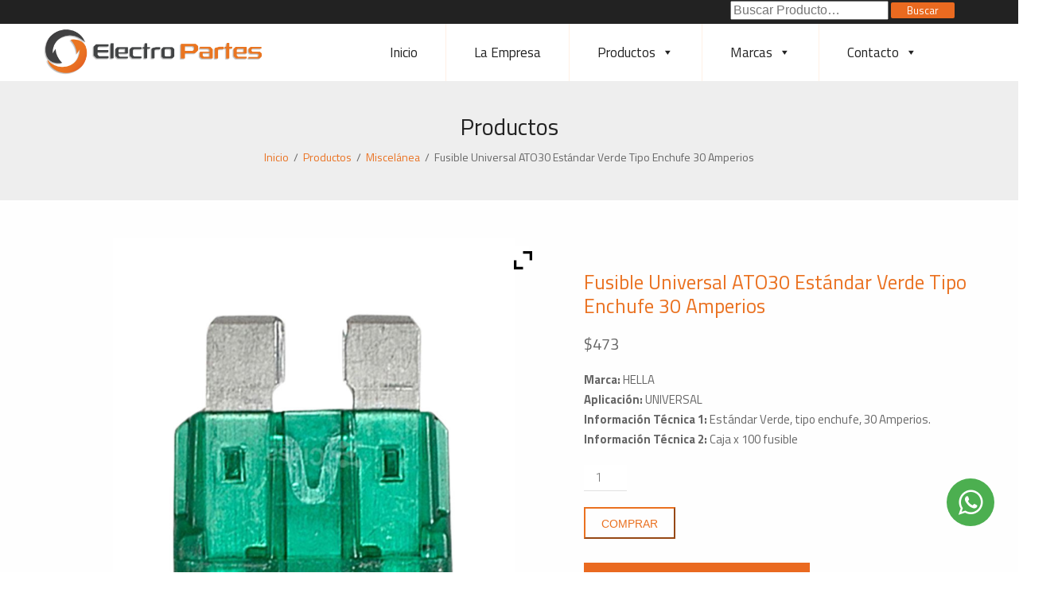

--- FILE ---
content_type: text/html; charset=UTF-8
request_url: https://electropartesdelvalle.com/product/fusible-universal-ato30-estandar-verde-tipo-enchufe-30-amperios/
body_size: 23523
content:
<!DOCTYPE html>
<!--[if IE 7]>
<html class="ie ie7" lang="es">
<![endif]-->
<!--[if IE 8]>
<html class="ie ie8" lang="es">
<![endif]-->
<!--[if !(IE 7) | !(IE 8)  ]><!-->
<html lang="es">
<!--<![endif]-->
<head>
	<!-- Global site tag (gtag.js) - Google Analytics -->
    <script async src="https://www.googletagmanager.com/gtag/js?id=G-TBWSQZLVEM"></script>
    <script>
    window.dataLayer = window.dataLayer || [];
    function gtag(){dataLayer.push(arguments);}
    gtag('js', new Date());

    gtag('config', 'G-TBWSQZLVEM');
    </script>
<meta http-equiv="Content-Type" content="text/html; charset=UTF-8" />
<meta content="text/html; charset=utf-8" http-equiv="Content-Type" />
<!--[if IE 9]>
<meta http-equiv="X-UA-Compatible" content="IE=9" />
<![endif]-->
<link rel="pingback" href="https://electropartesdelvalle.com/xmlrpc.php" />
<link rel="profile" href="https://gmpg.org/xfn/11" />
<meta name='robots' content='index, follow, max-image-preview:large, max-snippet:-1, max-video-preview:-1' />

	<!-- This site is optimized with the Yoast SEO plugin v26.8 - https://yoast.com/product/yoast-seo-wordpress/ -->
	<title>Fusible Universal ATO30 Estándar Verde Tipo Enchufe</title>
	<meta name="description" content="Marca: HELLA. Aplicación: UNIVERSAL. Información Técnica 1: Estándar Verde, tipo enchufe, 30 Amperios .Información Técnica 2: Caja x 100 fusible" />
	<link rel="canonical" href="https://electropartesdelvalle.com/product/fusible-universal-ato30-estandar-verde-tipo-enchufe-30-amperios/" />
	<meta property="og:locale" content="es_ES" />
	<meta property="og:type" content="article" />
	<meta property="og:title" content="Fusible Universal ATO30 Estándar Verde Tipo Enchufe" />
	<meta property="og:description" content="Marca: HELLA. Aplicación: UNIVERSAL. Información Técnica 1: Estándar Verde, tipo enchufe, 30 Amperios .Información Técnica 2: Caja x 100 fusible" />
	<meta property="og:url" content="https://electropartesdelvalle.com/product/fusible-universal-ato30-estandar-verde-tipo-enchufe-30-amperios/" />
	<meta property="og:site_name" content="Electropartes del Valle" />
	<meta property="article:modified_time" content="2023-05-25T16:49:18+00:00" />
	<meta property="og:image" content="http://electropartesdelvalle.com/wp-content/uploads/2023/03/atto30.jpg" />
	<meta property="og:image:width" content="800" />
	<meta property="og:image:height" content="800" />
	<meta property="og:image:type" content="image/jpeg" />
	<meta name="twitter:card" content="summary_large_image" />
	<meta name="twitter:label1" content="Tiempo de lectura" />
	<meta name="twitter:data1" content="1 minuto" />
	<!-- / Yoast SEO plugin. -->


<link rel='dns-prefetch' href='//cdnjs.cloudflare.com' />
<link rel='dns-prefetch' href='//fonts.googleapis.com' />
<link rel="alternate" type="application/rss+xml" title="Electropartes del Valle &raquo; Feed" href="https://electropartesdelvalle.com/feed/" />
<link rel="alternate" type="application/rss+xml" title="Electropartes del Valle &raquo; Feed de los comentarios" href="https://electropartesdelvalle.com/comments/feed/" />
<link rel="alternate" type="application/rss+xml" title="Electropartes del Valle &raquo; Comentario Fusible Universal ATO30 Estándar Verde Tipo Enchufe 30 Amperios del feed" href="https://electropartesdelvalle.com/product/fusible-universal-ato30-estandar-verde-tipo-enchufe-30-amperios/feed/" />
<link rel="alternate" title="oEmbed (JSON)" type="application/json+oembed" href="https://electropartesdelvalle.com/wp-json/oembed/1.0/embed?url=https%3A%2F%2Felectropartesdelvalle.com%2Fproduct%2Ffusible-universal-ato30-estandar-verde-tipo-enchufe-30-amperios%2F" />
<link rel="alternate" title="oEmbed (XML)" type="text/xml+oembed" href="https://electropartesdelvalle.com/wp-json/oembed/1.0/embed?url=https%3A%2F%2Felectropartesdelvalle.com%2Fproduct%2Ffusible-universal-ato30-estandar-verde-tipo-enchufe-30-amperios%2F&#038;format=xml" />
<style id='wp-img-auto-sizes-contain-inline-css' type='text/css'>
img:is([sizes=auto i],[sizes^="auto," i]){contain-intrinsic-size:3000px 1500px}
/*# sourceURL=wp-img-auto-sizes-contain-inline-css */
</style>
<style id='wp-emoji-styles-inline-css' type='text/css'>

	img.wp-smiley, img.emoji {
		display: inline !important;
		border: none !important;
		box-shadow: none !important;
		height: 1em !important;
		width: 1em !important;
		margin: 0 0.07em !important;
		vertical-align: -0.1em !important;
		background: none !important;
		padding: 0 !important;
	}
/*# sourceURL=wp-emoji-styles-inline-css */
</style>
<style id='wp-block-library-inline-css' type='text/css'>
:root{--wp-block-synced-color:#7a00df;--wp-block-synced-color--rgb:122,0,223;--wp-bound-block-color:var(--wp-block-synced-color);--wp-editor-canvas-background:#ddd;--wp-admin-theme-color:#007cba;--wp-admin-theme-color--rgb:0,124,186;--wp-admin-theme-color-darker-10:#006ba1;--wp-admin-theme-color-darker-10--rgb:0,107,160.5;--wp-admin-theme-color-darker-20:#005a87;--wp-admin-theme-color-darker-20--rgb:0,90,135;--wp-admin-border-width-focus:2px}@media (min-resolution:192dpi){:root{--wp-admin-border-width-focus:1.5px}}.wp-element-button{cursor:pointer}:root .has-very-light-gray-background-color{background-color:#eee}:root .has-very-dark-gray-background-color{background-color:#313131}:root .has-very-light-gray-color{color:#eee}:root .has-very-dark-gray-color{color:#313131}:root .has-vivid-green-cyan-to-vivid-cyan-blue-gradient-background{background:linear-gradient(135deg,#00d084,#0693e3)}:root .has-purple-crush-gradient-background{background:linear-gradient(135deg,#34e2e4,#4721fb 50%,#ab1dfe)}:root .has-hazy-dawn-gradient-background{background:linear-gradient(135deg,#faaca8,#dad0ec)}:root .has-subdued-olive-gradient-background{background:linear-gradient(135deg,#fafae1,#67a671)}:root .has-atomic-cream-gradient-background{background:linear-gradient(135deg,#fdd79a,#004a59)}:root .has-nightshade-gradient-background{background:linear-gradient(135deg,#330968,#31cdcf)}:root .has-midnight-gradient-background{background:linear-gradient(135deg,#020381,#2874fc)}:root{--wp--preset--font-size--normal:16px;--wp--preset--font-size--huge:42px}.has-regular-font-size{font-size:1em}.has-larger-font-size{font-size:2.625em}.has-normal-font-size{font-size:var(--wp--preset--font-size--normal)}.has-huge-font-size{font-size:var(--wp--preset--font-size--huge)}.has-text-align-center{text-align:center}.has-text-align-left{text-align:left}.has-text-align-right{text-align:right}.has-fit-text{white-space:nowrap!important}#end-resizable-editor-section{display:none}.aligncenter{clear:both}.items-justified-left{justify-content:flex-start}.items-justified-center{justify-content:center}.items-justified-right{justify-content:flex-end}.items-justified-space-between{justify-content:space-between}.screen-reader-text{border:0;clip-path:inset(50%);height:1px;margin:-1px;overflow:hidden;padding:0;position:absolute;width:1px;word-wrap:normal!important}.screen-reader-text:focus{background-color:#ddd;clip-path:none;color:#444;display:block;font-size:1em;height:auto;left:5px;line-height:normal;padding:15px 23px 14px;text-decoration:none;top:5px;width:auto;z-index:100000}html :where(.has-border-color){border-style:solid}html :where([style*=border-top-color]){border-top-style:solid}html :where([style*=border-right-color]){border-right-style:solid}html :where([style*=border-bottom-color]){border-bottom-style:solid}html :where([style*=border-left-color]){border-left-style:solid}html :where([style*=border-width]){border-style:solid}html :where([style*=border-top-width]){border-top-style:solid}html :where([style*=border-right-width]){border-right-style:solid}html :where([style*=border-bottom-width]){border-bottom-style:solid}html :where([style*=border-left-width]){border-left-style:solid}html :where(img[class*=wp-image-]){height:auto;max-width:100%}:where(figure){margin:0 0 1em}html :where(.is-position-sticky){--wp-admin--admin-bar--position-offset:var(--wp-admin--admin-bar--height,0px)}@media screen and (max-width:600px){html :where(.is-position-sticky){--wp-admin--admin-bar--position-offset:0px}}

/*# sourceURL=wp-block-library-inline-css */
</style><link rel='stylesheet' id='wc-blocks-style-css' href='https://electropartesdelvalle.com/wp-content/plugins/woocommerce/assets/client/blocks/wc-blocks.css?ver=wc-10.4.3' type='text/css' media='all' />
<style id='global-styles-inline-css' type='text/css'>
:root{--wp--preset--aspect-ratio--square: 1;--wp--preset--aspect-ratio--4-3: 4/3;--wp--preset--aspect-ratio--3-4: 3/4;--wp--preset--aspect-ratio--3-2: 3/2;--wp--preset--aspect-ratio--2-3: 2/3;--wp--preset--aspect-ratio--16-9: 16/9;--wp--preset--aspect-ratio--9-16: 9/16;--wp--preset--color--black: #000000;--wp--preset--color--cyan-bluish-gray: #abb8c3;--wp--preset--color--white: #ffffff;--wp--preset--color--pale-pink: #f78da7;--wp--preset--color--vivid-red: #cf2e2e;--wp--preset--color--luminous-vivid-orange: #ff6900;--wp--preset--color--luminous-vivid-amber: #fcb900;--wp--preset--color--light-green-cyan: #7bdcb5;--wp--preset--color--vivid-green-cyan: #00d084;--wp--preset--color--pale-cyan-blue: #8ed1fc;--wp--preset--color--vivid-cyan-blue: #0693e3;--wp--preset--color--vivid-purple: #9b51e0;--wp--preset--gradient--vivid-cyan-blue-to-vivid-purple: linear-gradient(135deg,rgb(6,147,227) 0%,rgb(155,81,224) 100%);--wp--preset--gradient--light-green-cyan-to-vivid-green-cyan: linear-gradient(135deg,rgb(122,220,180) 0%,rgb(0,208,130) 100%);--wp--preset--gradient--luminous-vivid-amber-to-luminous-vivid-orange: linear-gradient(135deg,rgb(252,185,0) 0%,rgb(255,105,0) 100%);--wp--preset--gradient--luminous-vivid-orange-to-vivid-red: linear-gradient(135deg,rgb(255,105,0) 0%,rgb(207,46,46) 100%);--wp--preset--gradient--very-light-gray-to-cyan-bluish-gray: linear-gradient(135deg,rgb(238,238,238) 0%,rgb(169,184,195) 100%);--wp--preset--gradient--cool-to-warm-spectrum: linear-gradient(135deg,rgb(74,234,220) 0%,rgb(151,120,209) 20%,rgb(207,42,186) 40%,rgb(238,44,130) 60%,rgb(251,105,98) 80%,rgb(254,248,76) 100%);--wp--preset--gradient--blush-light-purple: linear-gradient(135deg,rgb(255,206,236) 0%,rgb(152,150,240) 100%);--wp--preset--gradient--blush-bordeaux: linear-gradient(135deg,rgb(254,205,165) 0%,rgb(254,45,45) 50%,rgb(107,0,62) 100%);--wp--preset--gradient--luminous-dusk: linear-gradient(135deg,rgb(255,203,112) 0%,rgb(199,81,192) 50%,rgb(65,88,208) 100%);--wp--preset--gradient--pale-ocean: linear-gradient(135deg,rgb(255,245,203) 0%,rgb(182,227,212) 50%,rgb(51,167,181) 100%);--wp--preset--gradient--electric-grass: linear-gradient(135deg,rgb(202,248,128) 0%,rgb(113,206,126) 100%);--wp--preset--gradient--midnight: linear-gradient(135deg,rgb(2,3,129) 0%,rgb(40,116,252) 100%);--wp--preset--font-size--small: 13px;--wp--preset--font-size--medium: 20px;--wp--preset--font-size--large: 36px;--wp--preset--font-size--x-large: 42px;--wp--preset--spacing--20: 0.44rem;--wp--preset--spacing--30: 0.67rem;--wp--preset--spacing--40: 1rem;--wp--preset--spacing--50: 1.5rem;--wp--preset--spacing--60: 2.25rem;--wp--preset--spacing--70: 3.38rem;--wp--preset--spacing--80: 5.06rem;--wp--preset--shadow--natural: 6px 6px 9px rgba(0, 0, 0, 0.2);--wp--preset--shadow--deep: 12px 12px 50px rgba(0, 0, 0, 0.4);--wp--preset--shadow--sharp: 6px 6px 0px rgba(0, 0, 0, 0.2);--wp--preset--shadow--outlined: 6px 6px 0px -3px rgb(255, 255, 255), 6px 6px rgb(0, 0, 0);--wp--preset--shadow--crisp: 6px 6px 0px rgb(0, 0, 0);}:where(.is-layout-flex){gap: 0.5em;}:where(.is-layout-grid){gap: 0.5em;}body .is-layout-flex{display: flex;}.is-layout-flex{flex-wrap: wrap;align-items: center;}.is-layout-flex > :is(*, div){margin: 0;}body .is-layout-grid{display: grid;}.is-layout-grid > :is(*, div){margin: 0;}:where(.wp-block-columns.is-layout-flex){gap: 2em;}:where(.wp-block-columns.is-layout-grid){gap: 2em;}:where(.wp-block-post-template.is-layout-flex){gap: 1.25em;}:where(.wp-block-post-template.is-layout-grid){gap: 1.25em;}.has-black-color{color: var(--wp--preset--color--black) !important;}.has-cyan-bluish-gray-color{color: var(--wp--preset--color--cyan-bluish-gray) !important;}.has-white-color{color: var(--wp--preset--color--white) !important;}.has-pale-pink-color{color: var(--wp--preset--color--pale-pink) !important;}.has-vivid-red-color{color: var(--wp--preset--color--vivid-red) !important;}.has-luminous-vivid-orange-color{color: var(--wp--preset--color--luminous-vivid-orange) !important;}.has-luminous-vivid-amber-color{color: var(--wp--preset--color--luminous-vivid-amber) !important;}.has-light-green-cyan-color{color: var(--wp--preset--color--light-green-cyan) !important;}.has-vivid-green-cyan-color{color: var(--wp--preset--color--vivid-green-cyan) !important;}.has-pale-cyan-blue-color{color: var(--wp--preset--color--pale-cyan-blue) !important;}.has-vivid-cyan-blue-color{color: var(--wp--preset--color--vivid-cyan-blue) !important;}.has-vivid-purple-color{color: var(--wp--preset--color--vivid-purple) !important;}.has-black-background-color{background-color: var(--wp--preset--color--black) !important;}.has-cyan-bluish-gray-background-color{background-color: var(--wp--preset--color--cyan-bluish-gray) !important;}.has-white-background-color{background-color: var(--wp--preset--color--white) !important;}.has-pale-pink-background-color{background-color: var(--wp--preset--color--pale-pink) !important;}.has-vivid-red-background-color{background-color: var(--wp--preset--color--vivid-red) !important;}.has-luminous-vivid-orange-background-color{background-color: var(--wp--preset--color--luminous-vivid-orange) !important;}.has-luminous-vivid-amber-background-color{background-color: var(--wp--preset--color--luminous-vivid-amber) !important;}.has-light-green-cyan-background-color{background-color: var(--wp--preset--color--light-green-cyan) !important;}.has-vivid-green-cyan-background-color{background-color: var(--wp--preset--color--vivid-green-cyan) !important;}.has-pale-cyan-blue-background-color{background-color: var(--wp--preset--color--pale-cyan-blue) !important;}.has-vivid-cyan-blue-background-color{background-color: var(--wp--preset--color--vivid-cyan-blue) !important;}.has-vivid-purple-background-color{background-color: var(--wp--preset--color--vivid-purple) !important;}.has-black-border-color{border-color: var(--wp--preset--color--black) !important;}.has-cyan-bluish-gray-border-color{border-color: var(--wp--preset--color--cyan-bluish-gray) !important;}.has-white-border-color{border-color: var(--wp--preset--color--white) !important;}.has-pale-pink-border-color{border-color: var(--wp--preset--color--pale-pink) !important;}.has-vivid-red-border-color{border-color: var(--wp--preset--color--vivid-red) !important;}.has-luminous-vivid-orange-border-color{border-color: var(--wp--preset--color--luminous-vivid-orange) !important;}.has-luminous-vivid-amber-border-color{border-color: var(--wp--preset--color--luminous-vivid-amber) !important;}.has-light-green-cyan-border-color{border-color: var(--wp--preset--color--light-green-cyan) !important;}.has-vivid-green-cyan-border-color{border-color: var(--wp--preset--color--vivid-green-cyan) !important;}.has-pale-cyan-blue-border-color{border-color: var(--wp--preset--color--pale-cyan-blue) !important;}.has-vivid-cyan-blue-border-color{border-color: var(--wp--preset--color--vivid-cyan-blue) !important;}.has-vivid-purple-border-color{border-color: var(--wp--preset--color--vivid-purple) !important;}.has-vivid-cyan-blue-to-vivid-purple-gradient-background{background: var(--wp--preset--gradient--vivid-cyan-blue-to-vivid-purple) !important;}.has-light-green-cyan-to-vivid-green-cyan-gradient-background{background: var(--wp--preset--gradient--light-green-cyan-to-vivid-green-cyan) !important;}.has-luminous-vivid-amber-to-luminous-vivid-orange-gradient-background{background: var(--wp--preset--gradient--luminous-vivid-amber-to-luminous-vivid-orange) !important;}.has-luminous-vivid-orange-to-vivid-red-gradient-background{background: var(--wp--preset--gradient--luminous-vivid-orange-to-vivid-red) !important;}.has-very-light-gray-to-cyan-bluish-gray-gradient-background{background: var(--wp--preset--gradient--very-light-gray-to-cyan-bluish-gray) !important;}.has-cool-to-warm-spectrum-gradient-background{background: var(--wp--preset--gradient--cool-to-warm-spectrum) !important;}.has-blush-light-purple-gradient-background{background: var(--wp--preset--gradient--blush-light-purple) !important;}.has-blush-bordeaux-gradient-background{background: var(--wp--preset--gradient--blush-bordeaux) !important;}.has-luminous-dusk-gradient-background{background: var(--wp--preset--gradient--luminous-dusk) !important;}.has-pale-ocean-gradient-background{background: var(--wp--preset--gradient--pale-ocean) !important;}.has-electric-grass-gradient-background{background: var(--wp--preset--gradient--electric-grass) !important;}.has-midnight-gradient-background{background: var(--wp--preset--gradient--midnight) !important;}.has-small-font-size{font-size: var(--wp--preset--font-size--small) !important;}.has-medium-font-size{font-size: var(--wp--preset--font-size--medium) !important;}.has-large-font-size{font-size: var(--wp--preset--font-size--large) !important;}.has-x-large-font-size{font-size: var(--wp--preset--font-size--x-large) !important;}
/*# sourceURL=global-styles-inline-css */
</style>

<style id='classic-theme-styles-inline-css' type='text/css'>
/*! This file is auto-generated */
.wp-block-button__link{color:#fff;background-color:#32373c;border-radius:9999px;box-shadow:none;text-decoration:none;padding:calc(.667em + 2px) calc(1.333em + 2px);font-size:1.125em}.wp-block-file__button{background:#32373c;color:#fff;text-decoration:none}
/*# sourceURL=/wp-includes/css/classic-themes.min.css */
</style>
<link rel='stylesheet' id='contact-form-7-css' href='https://electropartesdelvalle.com/wp-content/plugins/contact-form-7/includes/css/styles.css?ver=6.1.4' type='text/css' media='all' />
<link rel='stylesheet' id='woocommerce-layout-css' href='https://electropartesdelvalle.com/wp-content/plugins/woocommerce/assets/css/woocommerce-layout.css?ver=10.4.3' type='text/css' media='all' />
<link rel='stylesheet' id='woocommerce-smallscreen-css' href='https://electropartesdelvalle.com/wp-content/plugins/woocommerce/assets/css/woocommerce-smallscreen.css?ver=10.4.3' type='text/css' media='only screen and (max-width: 768px)' />
<link rel='stylesheet' id='woocommerce-general-css' href='https://electropartesdelvalle.com/wp-content/plugins/woocommerce/assets/css/woocommerce.css?ver=10.4.3' type='text/css' media='all' />
<style id='woocommerce-inline-inline-css' type='text/css'>
.woocommerce form .form-row .required { visibility: visible; }
/*# sourceURL=woocommerce-inline-inline-css */
</style>
<link rel='stylesheet' id='megamenu-css' href='https://electropartesdelvalle.com/wp-content/uploads/maxmegamenu/style.css?ver=547c48' type='text/css' media='all' />
<link rel='stylesheet' id='dashicons-css' href='https://electropartesdelvalle.com/wp-includes/css/dashicons.min.css?ver=5f3ac0051550ac805bc0349e5fdb99a5' type='text/css' media='all' />
<style id='dashicons-inline-css' type='text/css'>
[data-font="Dashicons"]:before {font-family: 'Dashicons' !important;content: attr(data-icon) !important;speak: none !important;font-weight: normal !important;font-variant: normal !important;text-transform: none !important;line-height: 1 !important;font-style: normal !important;-webkit-font-smoothing: antialiased !important;-moz-osx-font-smoothing: grayscale !important;}
/*# sourceURL=dashicons-inline-css */
</style>
<link rel='stylesheet' id='photoswipe-css-css' href='https://cdnjs.cloudflare.com/ajax/libs/photoswipe/5.3.6/photoswipe.min.css?ver=5.3.6' type='text/css' media='all' />
<link rel='stylesheet' id='photoswipe-css' href='https://electropartesdelvalle.com/wp-content/plugins/woocommerce/assets/css/photoswipe/photoswipe.min.css?ver=10.4.3' type='text/css' media='all' />
<link rel='stylesheet' id='photoswipe-default-skin-css' href='https://electropartesdelvalle.com/wp-content/plugins/woocommerce/assets/css/photoswipe/default-skin/default-skin.min.css?ver=10.4.3' type='text/css' media='all' />
<link rel='stylesheet' id='incart-style-css' href='https://electropartesdelvalle.com/wp-content/themes/electropartes/style.css?ver=5f3ac0051550ac805bc0349e5fdb99a5' type='text/css' media='all' />
<link rel='stylesheet' id='incart-animation-stylesheet-css' href='https://electropartesdelvalle.com/wp-content/themes/incart-lite/css/skt-animation.css?ver=1.0' type='text/css' media='all' />
<link rel='stylesheet' id='prettyPhoto-css' href='https://electropartesdelvalle.com/wp-content/themes/incart-lite/css/prettyPhoto.css?ver=1.0' type='text/css' media='all' />
<link rel='stylesheet' id='font-awesome-css' href='https://electropartesdelvalle.com/wp-content/themes/incart-lite/css/font-awesome.css?ver=1.0' type='text/css' media='all' />
<style id='font-awesome-inline-css' type='text/css'>
[data-font="FontAwesome"]:before {font-family: 'FontAwesome' !important;content: attr(data-icon) !important;speak: none !important;font-weight: normal !important;font-variant: normal !important;text-transform: none !important;line-height: 1 !important;font-style: normal !important;-webkit-font-smoothing: antialiased !important;-moz-osx-font-smoothing: grayscale !important;}
/*# sourceURL=font-awesome-inline-css */
</style>
<link rel='stylesheet' id='superfish-css' href='https://electropartesdelvalle.com/wp-content/themes/incart-lite/css/superfish.css?ver=1.0' type='text/css' media='all' />
<link rel='stylesheet' id='bootstrap-responsive-css' href='https://electropartesdelvalle.com/wp-content/themes/incart-lite/css/bootstrap-responsive.css?ver=1.0' type='text/css' media='all' />
<link rel='stylesheet' id='google-Fonts-Roboto-css' href='//fonts.googleapis.com/css?family=Roboto%3A400%2C300%2C400italic%2C500%2C700&#038;ver=1.0' type='text/css' media='all' />
<link rel='stylesheet' id='google-Fonts-Lato-css' href='//fonts.googleapis.com/css?family=Lato%3A400%2C700&#038;ver=1.0' type='text/css' media='all' />
<link rel='stylesheet' id='ywzm-prettyPhoto-css' href='//electropartesdelvalle.com/wp-content/plugins/woocommerce/assets/css/prettyPhoto.css?ver=2.1.1' type='text/css' media='all' />
<style id='ywzm-prettyPhoto-inline-css' type='text/css'>

                    div.pp_woocommerce a.pp_contract, div.pp_woocommerce a.pp_expand{
                        content: unset !important;
                        background-color: white;
                        width: 25px;
                        height: 25px;
                        margin-top: 5px;
						margin-left: 5px;
                    }

                    div.pp_woocommerce a.pp_contract, div.pp_woocommerce a.pp_expand:hover{
                        background-color: white;
                    }
                     div.pp_woocommerce a.pp_contract, div.pp_woocommerce a.pp_contract:hover{
                        background-color: white;
                    }

                    a.pp_expand:before, a.pp_contract:before{
                    content: unset !important;
                    }

                     a.pp_expand .expand-button-hidden svg, a.pp_contract .expand-button-hidden svg{
                       width: 25px;
                       height: 25px;
                       padding: 5px;
					}

					.expand-button-hidden path{
                       fill: black;
					}

                    
/*# sourceURL=ywzm-prettyPhoto-inline-css */
</style>
<link rel='stylesheet' id='ywzm-magnifier-css' href='https://electropartesdelvalle.com/wp-content/plugins/yith-woocommerce-zoom-magnifier/assets/css/yith_magnifier.css?ver=2.1.1' type='text/css' media='all' />
<link rel='stylesheet' id='ywzm_frontend-css' href='https://electropartesdelvalle.com/wp-content/plugins/yith-woocommerce-zoom-magnifier/assets/css/frontend.css?ver=2.1.1' type='text/css' media='all' />
<style id='ywzm_frontend-inline-css' type='text/css'>

                    #slider-prev, #slider-next {
                        background-color: white;
                        border: 2px solid black;
                        width:25px !important;
                        height:25px !important;
                    }

                    .yith_slider_arrow span{
                        width:25px !important;
                        height:25px !important;
                    }
                    
                    #slider-prev:hover, #slider-next:hover {
                        background-color: white;
                        border: 2px solid black;
                    }
                    
                   .thumbnails.slider path:hover {
                        fill:black;
                    }
                    
                    .thumbnails.slider path {
                        fill:black;
                        width:25px !important;
                        height:25px !important;
                    }

                    .thumbnails.slider svg {
                       width: 22px;
                       height: 22px;
                    }

                    
                    a.yith_expand {
                     position: absolute;
                     z-index: 1000;
                     background-color: white;
                     width: 25px;
                     height: 25px;
                     top: 10px;
                     bottom: initial;
                     left: initial;
                     right: 10px;
                     border-radius: 0%;
                    }

                    .expand-button-hidden svg{
                       width: 25px;
                       height: 25px;
					}

					.expand-button-hidden path{
                       fill: black;
					}
                    
/*# sourceURL=ywzm_frontend-inline-css */
</style>
<!--n2css--><!--n2js--><script type="text/javascript" src="https://electropartesdelvalle.com/wp-includes/js/jquery/jquery.min.js?ver=3.7.1" id="jquery-core-js"></script>
<script type="text/javascript" src="https://electropartesdelvalle.com/wp-includes/js/jquery/jquery-migrate.min.js?ver=3.4.1" id="jquery-migrate-js"></script>
<script type="text/javascript" src="https://electropartesdelvalle.com/wp-content/plugins/woocommerce/assets/js/jquery-blockui/jquery.blockUI.min.js?ver=2.7.0-wc.10.4.3" id="wc-jquery-blockui-js" defer="defer" data-wp-strategy="defer"></script>
<script type="text/javascript" id="wc-add-to-cart-js-extra">
/* <![CDATA[ */
var wc_add_to_cart_params = {"ajax_url":"/wp-admin/admin-ajax.php","wc_ajax_url":"/?wc-ajax=%%endpoint%%","i18n_view_cart":"Ver carrito","cart_url":"https://electropartesdelvalle.com/carrito-de-compras/","is_cart":"","cart_redirect_after_add":"no"};
//# sourceURL=wc-add-to-cart-js-extra
/* ]]> */
</script>
<script type="text/javascript" src="https://electropartesdelvalle.com/wp-content/plugins/woocommerce/assets/js/frontend/add-to-cart.min.js?ver=10.4.3" id="wc-add-to-cart-js" defer="defer" data-wp-strategy="defer"></script>
<script type="text/javascript" id="wc-single-product-js-extra">
/* <![CDATA[ */
var wc_single_product_params = {"i18n_required_rating_text":"Por favor elige una puntuaci\u00f3n","i18n_rating_options":["1 de 5 estrellas","2 de 5 estrellas","3 de 5 estrellas","4 de 5 estrellas","5 de 5 estrellas"],"i18n_product_gallery_trigger_text":"Ver galer\u00eda de im\u00e1genes a pantalla completa","review_rating_required":"no","flexslider":{"rtl":false,"animation":"slide","smoothHeight":true,"directionNav":false,"controlNav":"thumbnails","slideshow":false,"animationSpeed":500,"animationLoop":false,"allowOneSlide":false},"zoom_enabled":"","zoom_options":[],"photoswipe_enabled":"","photoswipe_options":{"shareEl":false,"closeOnScroll":false,"history":false,"hideAnimationDuration":0,"showAnimationDuration":0},"flexslider_enabled":""};
//# sourceURL=wc-single-product-js-extra
/* ]]> */
</script>
<script type="text/javascript" src="https://electropartesdelvalle.com/wp-content/plugins/woocommerce/assets/js/frontend/single-product.min.js?ver=10.4.3" id="wc-single-product-js" defer="defer" data-wp-strategy="defer"></script>
<script type="text/javascript" src="https://electropartesdelvalle.com/wp-content/plugins/woocommerce/assets/js/js-cookie/js.cookie.min.js?ver=2.1.4-wc.10.4.3" id="wc-js-cookie-js" defer="defer" data-wp-strategy="defer"></script>
<script type="text/javascript" id="woocommerce-js-extra">
/* <![CDATA[ */
var woocommerce_params = {"ajax_url":"/wp-admin/admin-ajax.php","wc_ajax_url":"/?wc-ajax=%%endpoint%%","i18n_password_show":"Mostrar contrase\u00f1a","i18n_password_hide":"Ocultar contrase\u00f1a"};
//# sourceURL=woocommerce-js-extra
/* ]]> */
</script>
<script type="text/javascript" src="https://electropartesdelvalle.com/wp-content/plugins/woocommerce/assets/js/frontend/woocommerce.min.js?ver=10.4.3" id="woocommerce-js" defer="defer" data-wp-strategy="defer"></script>
<link rel="https://api.w.org/" href="https://electropartesdelvalle.com/wp-json/" /><link rel="alternate" title="JSON" type="application/json" href="https://electropartesdelvalle.com/wp-json/wp/v2/product/1675" /><link rel="EditURI" type="application/rsd+xml" title="RSD" href="https://electropartesdelvalle.com/xmlrpc.php?rsd" />

<link rel='shortlink' href='https://electropartesdelvalle.com/?p=1675' />
<meta name="google-site-verification" content="EazgxEi2Sq6rmW7bued9ojlU3CImcq0hY4eN15hXwHY" />
<!-- Global site tag (gtag.js) - Google Analytics -->
<script async src="https://www.googletagmanager.com/gtag/js?id=G-TBWSQZLVEM"></script>
<script>
  window.dataLayer = window.dataLayer || [];
  function gtag(){dataLayer.push(arguments);}
  gtag('js', new Date());

  gtag('config', 'G-TBWSQZLVEM');
</script><meta name="viewport" content="width=device-width; initial-scale=1.0; maximum-scale=1.0; user-scalable=0;">
<style type="text/css">

	/***************** THEME *****************/
	
	.flex-control-paging li a.flex-active,.skt_price_table .price_table_inner ul li.table_title{background: #ea7120; }
	.sticky-post {color : #ea7120;border-color:rgba(234,113,32,.7)}
	#footer,.skt_price_table .price_table_inner .price_button a { border-color: #ea7120; }
	.social li a:hover,.skt-iconbox.iconbox-top:hover .iconboxhover{background: #ea7120;}
	.social li a:hover:before{color:#fff; }
	.flexslider:hover .flex-next:hover, .flexslider:hover .flex-prev:hover,a#backtop,.slider-link a:hover,#respond input[type="submit"]:hover,.skt-ctabox div.skt-ctabox-button a:hover,#portfolio-division-box a.readmore:hover,.project-item .icon-image,.project-item:hover,.filter li .selected,.filter a:hover,.widget_tag_cloud a:hover,.widget_product_tag_cloud a:hover, .continue a:hover,blockquote,.skt-quote,#incart-paginate .incart-current,#incart-paginate a:hover,.postformat-gallerydirection-nav li a:hover,#wp-calendar,.comments-template .reply a:hover,#content .contact-left form input[type="submit"]:hover,.service-icon:hover,.skt-parallax-button:hover,.sktmenu-toggle,.skt_price_table .price_table_inner .price_button a:hover, .mid-box:hover .iconbox-icon i,#content .skt-service-page div.one_third:hover .service-icon,#content div.one_half .skt-service-page:hover .service-icon  {background-color: #ea7120; }
	.skt-ctabox div.skt-ctabox-button a,#portfolio-division-box .readmore,.teammember,.continue a,.comments-template .reply a,#respond input[type="submit"],.slider-link a,.ske_tab_v ul.ske_tabs li.active,.ske_tab_h ul.ske_tabs li.active,#content .contact-left form input[type="submit"],.filter a,.service-icon,.skt-parallax-button,#incart-paginate a:hover,#incart-paginate .incart-current,#content .contact-left form textarea:focus,#content .contact-left form input[type="text"]:focus, #content .contact-left form input[type="email"]:focus, #content .contact-left form input[type="url"]:focus, #content .contact-left form input[type="tel"]:focus, #content .contact-left form input[type="number"]:focus, #content .contact-left form input[type="range"]:focus, #content .contact-left form input[type="date"]:focus, #content .contact-left form input[type="file"]:focus,form input[type="text"]:focus,form input[type="email"]:focus, form input[type="url"]:focus,form input[type="tel"]:focus, form input[type="number"]:focus,form input[type="range"]:focus, form input[type="date"]:focus,form input[type="file"]:focus,form textarea:focus,form input[type="submit"],a{border-color:#ea7120;} 	
	.clients-items li a:hover{border-bottom-color:#ea7120;}
	a,.ske-footer-container ul li:hover:before,.ske-footer-container ul li:hover > a,.ske_widget ul ul li:hover:before,.ske_widget ul ul li:hover,.ske_widget ul ul li:hover a,.title a ,.skepost-meta a:hover,.post-tags a:hover,.entry-title a:hover ,.continue a,.readmore a:hover,#Site-map .sitemap-rows ul li a:hover ,.childpages li a,#Site-map .sitemap-rows .title,.ske_widget a,.ske_widget a:hover,#Site-map .sitemap-rows ul li:hover,.mid-box:hover .iconbox-icon i,#footer .third_wrapper a:hover,.ske-title,#content .contact-left form input[type="submit"],.filter a,service-icon i,.service-icon i,span.team_name,#respond input[type="submit"],.reply a, a.comment-edit-link,.iconbox-icon i,.skt_price_table .price_in_table .value,form input[type="submit"],.head-phone a:hover,a{color: #ea7120;text-decoration: none;}
	.single #content .title,#content .post-heading,.childpages li ,.fullwidth-heading,.comment-meta a:hover,#respond .required, #wp-calendar tbody a{color: #ea7120;} 
	#skenav a{color:;}
	#skenav ul ul li a:hover,.mid-box:hover .iconbox-icon i{background-color: #ea7120;color:#fff;}
	*::-moz-selection{background: #ea7120;color:#fff;}
	::selection {background: #ea7120;color:#fff;}
	#full-twitter-box,.progress_bar {background: none repeat scroll 0 0 #ea7120;}
	#skenav ul li.current_page_item > a,
	#skenav ul li.current-menu-ancestor > a,
	#skenav ul li.current-menu-item > a,
	#skenav ul li.current-menu-parent > a ,.skt-front-subs-widget input[type="submit"]{ background-color:#ea7120;color:#fff;}
	.iconbox-icon i { border-color: #ea7120;  }
	#searchform input[type="submit"],#sidebar #searchform input[type="submit"]{ background: none repeat scroll 0 0 #ea7120;  }
	.ske-footer-container ul li {}
	.col-one .box .title, .col-two .box .title, .col-three .box .title, .col-four .box .title {color: #ea7120 !important;  }
		
	#full-division-box { background-image: url("https://electropartesdelvalle.com/wp-content/themes/incart-lite/images/Parallax-image.png"); }
	
	@keyframes team_ttb{25%{box-shadow:0 0 0 5px rgba(234,113,32,.4)} 100%{box-shadow:0 0 0 5px #ea7120}}
	@-webkit-keyframes team_ttb{25%{box-shadow:0 0 0 5px rgba(234,113,32,.4)} 100%{box-shadow:0 0 0 5px #ea7120}}
	@-moz-keyframes team_ttb{25%{box-shadow:0 0 0 5px rgba(234,113,32,.4)} 100%{box-shadow:0 0 0 5px #ea7120}}
	@-o-keyframes team_ttb{25%{box-shadow:0 0 0 5px rgba(234,113,32,.4)} 100%{box-shadow:0 0 0 5px #ea7120}}
	
	#skenav li a:hover,#skenav .sfHover,#skenav ul ul li { background-color:#333333;color: #FFFFFF;}
	#skenav .sfHover a { color: #FFFFFF;}
	#skenav .ske-menu #menu-secondary-menu li a:hover, #skenav .ske-menu #menu-secondary-menu .current-menu-item a{color: #71C1F2;  }
	.footer-seperator{background-color: rgba(0,0,0,.2);}
	#skenav .ske-menu #menu-secondary-menu li .sub-menu li {margin: 0;}


			#map_canvas #map,#map_canvas{height:px;}
	.teammember {border-bottom-color : rgba(234,113,32,.4);}
 	
	.bread-title-holder h1.title,.cont_nav_inner span,.bread-title-holder .cont_nav_inner p{
		color: ;
	}
	
	/***************** WOOCOMMERCE-STYLE *****************/
	
		
	.woocommerce form .form-row input.input-text:focus, .woocommerce form .form-row textarea:focus, .woocommerce-page form .form-row input.input-text:focus, .woocommerce-page form .form-row textarea:focus,select:focus{ border-color: #ea7120; } 	
	.woocommerce ul.products li.product .price, .woocommerce-page ul.products li.product .price,
	.woocommerce #content div.product p.price, .woocommerce #content div.product span.price, .woocommerce div.product p.price, .woocommerce div.product span.price, .woocommerce-page #content div.product p.price, .woocommerce-page #content div.product span.price, .woocommerce-page div.product p.price, .woocommerce-page div.product span.price {color: ;}
	.woocommerce .products .star-rating, .woocommerce-page .products .star-rating,
	.woocommerce .woocommerce-product-rating .star-rating, .woocommerce-page .woocommerce-product-rating .star-rating,.woocommerce .star-rating, .woocommerce-page .star-rating,.woocommerce-page p.stars a:hover{color: ;}
	.woocommerce div.product .woocommerce-tabs ul.tabs li.active, .woocommerce #content div.product .woocommerce-tabs ul.tabs li.active, .woocommerce-page div.product .woocommerce-tabs ul.tabs li.active, .woocommerce-page #content div.product .woocommerce-tabs ul.tabs li.active{border-top-color: #ea7120;}	
	.woocommerce ul.products li.product a:hover, .woocommerce-page ul.products li.product a:hover,
	.woocommerce #content div.product .product_title, .woocommerce div.product .product_title, .woocommerce-page #content div.product .product_title, .woocommerce-page div.product .product_title {color: #ea7120;}
	.woocommerce span.onsale, .woocommerce-page span.onsale{background: #ea7120;}
	.woocommerce #content input.button, .woocommerce #respond input#submit, .woocommerce a.button, .woocommerce button.button, .woocommerce input.button, .woocommerce-page #content input.button, .woocommerce-page #respond input#submit, .woocommerce-page a.button, .woocommerce-page button.button, .woocommerce-page input.button,
	.woocommerce div.product form.cart .button, .woocommerce #content div.product form.cart .button, .woocommerce-page div.product form.cart .button, .woocommerce-page #content div.product form.cart .button,.woocommerce a.button.alt, .woocommerce button.button.alt, .woocommerce input.button.alt, .woocommerce #respond input#submit.alt, .woocommerce #content input.button.alt, .woocommerce-page a.button.alt, .woocommerce-page button.button.alt, .woocommerce-page input.button.alt, .woocommerce-page #respond input#submit.alt, .woocommerce-page #content input.button.alt  	{ color: #ea7120;border-color: #ea7120;}
	.woocommerce #content input.button:hover, .woocommerce #respond input#submit:hover, .woocommerce a.button:hover, .woocommerce button.button:hover, .woocommerce input.button:hover, .woocommerce-page #content input.button:hover, .woocommerce-page #respond input#submit:hover, .woocommerce-page a.button:hover, .woocommerce-page button.button:hover, .woocommerce-page input.button:hover,
	.woocommerce a.button.alt:hover, .woocommerce button.button.alt:hover, .woocommerce input.button.alt:hover, .woocommerce #respond input#submit.alt:hover, .woocommerce #content input.button.alt:hover, .woocommerce-page a.button.alt:hover, .woocommerce-page button.button.alt:hover, .woocommerce-page input.button.alt:hover, .woocommerce-page #respond input#submit.alt:hover, .woocommerce-page #content input.button.alt:hover, 
	.woocommerce #content nav.woocommerce-pagination ul li a:focus, .woocommerce #content nav.woocommerce-pagination ul li a:hover, .woocommerce #content nav.woocommerce-pagination ul li span.current, .woocommerce nav.woocommerce-pagination ul li a:focus, .woocommerce nav.woocommerce-pagination ul li a:hover, .woocommerce nav.woocommerce-pagination ul li span.current, .woocommerce-page #content nav.woocommerce-pagination ul li a:focus, .woocommerce-page #content nav.woocommerce-pagination ul li a:hover, .woocommerce-page #content nav.woocommerce-pagination ul li span.current, .woocommerce-page nav.woocommerce-pagination ul li a:focus, .woocommerce-page nav.woocommerce-pagination ul li a:hover, .woocommerce-page nav.woocommerce-pagination ul li span.current,.woocommerce a.button.alt:hover, .woocommerce button.button.alt:hover, .woocommerce input.button.alt:hover, .woocommerce #respond input#submit.alt:hover, .woocommerce #content input.button.alt:hover, .woocommerce-page a.button.alt:hover, .woocommerce-page button.button.alt:hover, .woocommerce-page input.button.alt:hover, .woocommerce-page #respond input#submit.alt:hover, .woocommerce-page #content input.button.alt:hover,form input[type="submit"]:hover {background: #ea7120!important;color:#fff !important;text-shadow:inherit;}
	.woocommerce #content input.button:hover, .woocommerce #respond input#submit:hover, .woocommerce a.button:hover, .woocommerce button.button:hover, .woocommerce input.button:hover, .woocommerce-page #content input.button:hover, .woocommerce-page #respond input#submit:hover, .woocommerce-page a.button:hover, .woocommerce-page button.button:hover, .woocommerce-page input.button:hover, .woocommerce #content nav.woocommerce-pagination ul li a:focus, .woocommerce #content nav.woocommerce-pagination ul li a:hover, .woocommerce #content nav.woocommerce-pagination ul li span.current, .woocommerce nav.woocommerce-pagination ul li a:focus, .woocommerce nav.woocommerce-pagination ul li a:hover, .woocommerce nav.woocommerce-pagination ul li span.current, .woocommerce-page #content nav.woocommerce-pagination ul li a:focus, .woocommerce-page #content nav.woocommerce-pagination ul li a:hover, .woocommerce-page #content nav.woocommerce-pagination ul li span.current, .woocommerce-page nav.woocommerce-pagination ul li a:focus, .woocommerce-page nav.woocommerce-pagination ul li a:hover, .woocommerce-page nav.woocommerce-pagination ul li span.current{border-color: #ea7120;}

	@media only screen and (min-width : 310px) and (max-width : 499px) {
    .woocommerce ul.products li.product, .woocommerce-page ul.products li.product, .woocommerce-page[class*=columns-] ul.products li.product, .woocommerce[class*=columns-] ul.products li.product{
	    width:100%;
        }
     }
	
	#header.skehead-headernav.skehead-headernav-shrink {background: #fff;
			

	@media only screen and (max-width : 1025px) {
		#menu-main {
			display:none;
		}
        
		#header .container {
			width:97%;
		}
	}
</style>

<script type="text/javascript">
jQuery(document).ready(function(){
'use strict';
	jQuery('#menu-main').sktmobilemenu({'fwidth':1025});
});
</script> 
	<noscript><style>.woocommerce-product-gallery{ opacity: 1 !important; }</style></noscript>
	

<script type="application/ld+json" class="saswp-schema-markup-output">
[{"@context":"https:\/\/schema.org\/","@type":"Product","@id":"https:\/\/electropartesdelvalle.com\/product\/fusible-universal-ato30-estandar-verde-tipo-enchufe-30-amperios\/#Product","url":"https:\/\/electropartesdelvalle.com\/product\/fusible-universal-ato30-estandar-verde-tipo-enchufe-30-amperios\/","name":"Fusible Universal ATO30 Est\u00e1ndar Verde Tipo Enchufe 30 Amperios","sku":"1675","description":"Marca:\u00a0HELLA. Aplicaci\u00f3n:\u00a0UNIVERSAL. Informaci\u00f3n T\u00e9cnica 1: Est\u00e1ndar Verde, tipo enchufe, 30 Amperios .Informaci\u00f3n T\u00e9cnica 2: Caja x 100 fusible","offers":{"@type":"Offer","availability":"https:\/\/schema.org\/InStock","price":"473","priceCurrency":"COP","url":"https:\/\/electropartesdelvalle.com\/product\/fusible-universal-ato30-estandar-verde-tipo-enchufe-30-amperios\/","priceValidUntil":"2024-05-25T16:49:18+00:00"},"mpn":"1675","brand":{"@type":"Brand","name":"Electropartes del Valle"},"aggregateRating":{"@type":"AggregateRating","ratingValue":"5","reviewCount":1},"review":[{"@type":"Review","author":{"@type":"Person","name":"Adri\u00e1n Parra"},"datePublished":"2023-03-14T20:38:46+00:00","description":"Marca:\u00a0HELLA. Aplicaci\u00f3n:\u00a0UNIVERSAL. Informaci\u00f3n T\u00e9cnica 1: Est\u00e1ndar Verde, tipo enchufe, 30 Amperios .Informaci\u00f3n T\u00e9cnica 2: Caja x 100 fusible","reviewRating":{"@type":"Rating","bestRating":"5","ratingValue":"5","worstRating":"1"}}],"image":[{"@type":"ImageObject","@id":"https:\/\/electropartesdelvalle.com\/product\/fusible-universal-ato30-estandar-verde-tipo-enchufe-30-amperios\/#primaryimage","url":"https:\/\/electropartesdelvalle.com\/wp-content\/uploads\/2023\/03\/atto30-1200x1200.jpg","width":"1200","height":"1200"},{"@type":"ImageObject","url":"https:\/\/electropartesdelvalle.com\/wp-content\/uploads\/2023\/03\/atto30-1200x900.jpg","width":"1200","height":"900"},{"@type":"ImageObject","url":"https:\/\/electropartesdelvalle.com\/wp-content\/uploads\/2023\/03\/atto30-1200x675.jpg","width":"1200","height":"675"},{"@type":"ImageObject","url":"https:\/\/electropartesdelvalle.com\/wp-content\/uploads\/2023\/03\/atto30.jpg","width":"800","height":"800"}]}]
</script>

<link rel="icon" href="https://electropartesdelvalle.com/wp-content/uploads/2018/10/favicon.png" sizes="32x32" />
<link rel="icon" href="https://electropartesdelvalle.com/wp-content/uploads/2018/10/favicon.png" sizes="192x192" />
<link rel="apple-touch-icon" href="https://electropartesdelvalle.com/wp-content/uploads/2018/10/favicon.png" />
<meta name="msapplication-TileImage" content="https://electropartesdelvalle.com/wp-content/uploads/2018/10/favicon.png" />
<style type="text/css">/** Mega Menu CSS: fs **/</style>
	
<link rel='stylesheet' id='wdm-juery-css-css' href='https://electropartesdelvalle.com/wp-content/plugins/product-enquiry-for-woocommerce/assets/public/css/wdm-jquery-ui.css?ver=3.2.5.2' type='text/css' media='all' />
</head>
<body class="wp-singular product-template-default single single-product postid-1675 wp-theme-incart-lite wp-child-theme-electropartes theme-incart-lite woocommerce woocommerce-page woocommerce-no-js mega-menu-Header" >
	<div id="wrapper" class="skepage">
	 
							<div class="top-search-back">
							<div class="container">  
								<div class="row-fluid">    
									<div class="top-search span12"> 
										<form role="search" method="get" class="woocommerce-product-search" action="https://electropartesdelvalle.com/">
											<label class="screen-reader-text" for="woocommerce-product-search-field-0">Buscar Poducto:</label>
											<input type="search" class="header-search-input" placeholder="Buscar Producto…" value="" name="s">
											<button type="submit" value="Search">Buscar</button>
											<input type="hidden" name="post_type" value="product">
										</form>
									</div><!-- .buscador --> 
								</div>
							</div>
						</div>
			<div class="glow">
				<div id="skehead">
					<div class="container">   

						<div class="row-fluid">   
							<!-- #logo -->
							<div id="logo" class="span4">
																	<a href="https://electropartesdelvalle.com/" title="Electropartes del Valle" ><img class="logo" src="https://electropartesdelvalle.com/wp-content/uploads/2018/10/electropartes-logo.png" alt="Electro partes del Valle" /></a>
															</div>
							<!-- #logo -->
							
							<!-- .top-nav-menu --> 
							<div class="top-nav-menu span8"> 
								<div class="top-nav-menu ">
									<div id="mega-menu-wrap-Header" class="mega-menu-wrap"><div class="mega-menu-toggle"><div class="mega-toggle-blocks-left"></div><div class="mega-toggle-blocks-center"></div><div class="mega-toggle-blocks-right"><div class='mega-toggle-block mega-menu-toggle-animated-block mega-toggle-block-0' id='mega-toggle-block-0'><button aria-label="Toggle Menu" class="mega-toggle-animated mega-toggle-animated-slider" type="button" aria-expanded="false">
                  <span class="mega-toggle-animated-box">
                    <span class="mega-toggle-animated-inner"></span>
                  </span>
                </button></div></div></div><ul id="mega-menu-Header" class="mega-menu max-mega-menu mega-menu-horizontal mega-no-js" data-event="hover_intent" data-effect="fade_up" data-effect-speed="200" data-effect-mobile="disabled" data-effect-speed-mobile="0" data-mobile-force-width="body" data-second-click="go" data-document-click="collapse" data-vertical-behaviour="standard" data-breakpoint="768" data-unbind="true" data-mobile-state="collapse_all" data-mobile-direction="vertical" data-hover-intent-timeout="300" data-hover-intent-interval="100"><li class="mega-menu-item mega-menu-item-type-custom mega-menu-item-object-custom mega-menu-item-home mega-align-bottom-left mega-menu-flyout mega-menu-item-25" id="mega-menu-item-25"><a class="mega-menu-link" href="https://electropartesdelvalle.com/" tabindex="0">Inicio</a></li><li class="mega-menu-item mega-menu-item-type-post_type mega-menu-item-object-page mega-align-bottom-left mega-menu-flyout mega-menu-item-782" id="mega-menu-item-782"><a class="mega-menu-link" href="https://electropartesdelvalle.com/la-empresa/" tabindex="0">La Empresa</a></li><li class="mega-menu-item mega-menu-item-type-post_type mega-menu-item-object-page mega-menu-item-has-children mega-current_page_parent mega-align-bottom-left mega-menu-flyout mega-menu-item-29" id="mega-menu-item-29"><a class="mega-menu-link" href="https://electropartesdelvalle.com/alternadores-bombillos-lamparas-exploradoras-para-vehiculos/" aria-expanded="false" tabindex="0">Productos<span class="mega-indicator" aria-hidden="true"></span></a>
<ul class="mega-sub-menu">
<li class="mega-menu-item mega-menu-item-type-taxonomy mega-menu-item-object-product_cat mega-menu-item-73" id="mega-menu-item-73"><a class="mega-menu-link" href="https://electropartesdelvalle.com/product-category/productos/alternadores/">Alternadores</a></li><li class="mega-menu-item mega-menu-item-type-taxonomy mega-menu-item-object-product_cat mega-menu-item-has-children mega-menu-item-358" id="mega-menu-item-358"><a class="mega-menu-link" href="https://electropartesdelvalle.com/product-category/productos/baterias/" aria-expanded="false">Baterías<span class="mega-indicator" aria-hidden="true"></span></a>
	<ul class="mega-sub-menu">
<li class="mega-menu-item mega-menu-item-type-taxonomy mega-menu-item-object-product_cat mega-has-description mega-menu-item-1797" id="mega-menu-item-1797"><a class="mega-menu-link" href="https://electropartesdelvalle.com/product-category/marcas/extrema/"><span class="mega-description-group"><span class="mega-menu-title">Extrema</span><span class="mega-menu-description">Extrema</span></span></a></li>	</ul>
</li><li class="mega-menu-item mega-menu-item-type-taxonomy mega-menu-item-object-product_cat mega-menu-item-362" id="mega-menu-item-362"><a class="mega-menu-link" href="https://electropartesdelvalle.com/product-category/productos/bombillos/">Bombillos</a></li><li class="mega-menu-item mega-menu-item-type-taxonomy mega-menu-item-object-product_cat mega-has-description mega-menu-item-1148" id="mega-menu-item-1148"><a class="mega-menu-link" href="https://electropartesdelvalle.com/product-category/productos/cables-automotrices/"><span class="mega-description-group"><span class="mega-menu-title">Cables Automotrices</span><span class="mega-menu-description">Cables para cualquier uso automotriz. Cables para batería, instalaciones, radio y encauchados de varías vías</span></span></a></li><li class="mega-menu-item mega-menu-item-type-taxonomy mega-menu-item-object-product_cat mega-has-description mega-menu-item-877" id="mega-menu-item-877"><a class="mega-menu-link" href="https://electropartesdelvalle.com/product-category/productos/compresores-de-aire-acondicionado/"><span class="mega-description-group"><span class="mega-menu-title">Compresores</span><span class="mega-menu-description">Compresor de Aire Acondicionado</span></span></a></li><li class="mega-menu-item mega-menu-item-type-taxonomy mega-menu-item-object-product_cat mega-menu-item-has-children mega-has-description mega-menu-item-1795" id="mega-menu-item-1795"><a class="mega-menu-link" href="https://electropartesdelvalle.com/product-category/productos/escaners/" aria-expanded="false"><span class="mega-description-group"><span class="mega-menu-title">Equipos Diagnósticos - Escaners</span><span class="mega-menu-description">Equipos diagnóstico para motos, vehículos, camiones y maquinaria</span></span><span class="mega-indicator" aria-hidden="true"></span></a>
	<ul class="mega-sub-menu">
<li class="mega-menu-item mega-menu-item-type-taxonomy mega-menu-item-object-product_cat mega-has-description mega-menu-item-1796" id="mega-menu-item-1796"><a class="mega-menu-link" href="https://electropartesdelvalle.com/product-category/marcas/autel/"><span class="mega-description-group"><span class="mega-menu-title">Autel</span><span class="mega-menu-description">Autel</span></span></a></li><li class="mega-menu-item mega-menu-item-type-taxonomy mega-menu-item-object-product_cat mega-has-description mega-menu-item-1798" id="mega-menu-item-1798"><a class="mega-menu-link" href="https://electropartesdelvalle.com/product-category/marcas/navigator/"><span class="mega-description-group"><span class="mega-menu-title">Navigator</span><span class="mega-menu-description">Navigator</span></span></a></li><li class="mega-menu-item mega-menu-item-type-taxonomy mega-menu-item-object-product_cat mega-has-description mega-menu-item-1799" id="mega-menu-item-1799"><a class="mega-menu-link" href="https://electropartesdelvalle.com/product-category/marcas/obdstar/"><span class="mega-description-group"><span class="mega-menu-title">OBDSTAR</span><span class="mega-menu-description">OBDSTAR</span></span></a></li>	</ul>
</li><li class="mega-menu-item mega-menu-item-type-taxonomy mega-menu-item-object-product_cat mega-has-description mega-menu-item-436" id="mega-menu-item-436"><a class="mega-menu-link" href="https://electropartesdelvalle.com/product-category/productos/lamparas-de-trabajo-y-exploradoras-led/"><span class="mega-description-group"><span class="mega-menu-title">Lámparas de Trabajo y Exploradoras LED</span><span class="mega-menu-description">Somos distribuidores de lámparas exploradoras LED de luz blanca para trabajo de la marca ECCO. La lámparas se caracterizan por: Su Alta eficiencia · Gran luminosidad (referencias desde 400 hasta 2000 Lúmens) · Bajo consumo (1/10 parte que las lámparas tradicionales) · Disponibles en 12 o 24 voltios · Diferentes formas y potencia · Garantía entre 1 y 5 años.</span></span></a></li><li class="mega-menu-item mega-menu-item-type-taxonomy mega-menu-item-object-product_cat mega-menu-item-74" id="mega-menu-item-74"><a class="mega-menu-link" href="https://electropartesdelvalle.com/product-category/productos/luces-de-stop-direccional-y-reversa/">Luces de Stop, Direccional y Reversa</a></li><li class="mega-menu-item mega-menu-item-type-taxonomy mega-menu-item-object-product_cat mega-current-product-ancestor mega-current-menu-parent mega-current-product-parent mega-menu-item-has-children mega-menu-item-72" id="mega-menu-item-72"><a class="mega-menu-link" href="https://electropartesdelvalle.com/product-category/productos/miscelanea/" aria-expanded="false">Miscelánea<span class="mega-indicator" aria-hidden="true"></span></a>
	<ul class="mega-sub-menu">
<li class="mega-menu-item mega-menu-item-type-taxonomy mega-menu-item-object-product_cat mega-menu-item-1818" id="mega-menu-item-1818"><a class="mega-menu-link" href="https://electropartesdelvalle.com/product-category/productos/miscelanea/alarma-de-reversa/">Alarma de Reversa</a></li><li class="mega-menu-item mega-menu-item-type-taxonomy mega-menu-item-object-product_cat mega-has-description mega-menu-item-1212" id="mega-menu-item-1212"><a class="mega-menu-link" href="https://electropartesdelvalle.com/product-category/productos/miscelanea/terminales/"><span class="mega-description-group"><span class="mega-menu-title">Terminales</span><span class="mega-menu-description">Terminales eléctricos variados</span></span></a></li>	</ul>
</li><li class="mega-menu-item mega-menu-item-type-taxonomy mega-menu-item-object-product_cat mega-menu-item-76" id="mega-menu-item-76"><a class="mega-menu-link" href="https://electropartesdelvalle.com/product-category/productos/motores-de-arranque/">Motores de Arranque</a></li><li class="mega-menu-item mega-menu-item-type-taxonomy mega-menu-item-object-product_cat mega-menu-item-365" id="mega-menu-item-365"><a class="mega-menu-link" href="https://electropartesdelvalle.com/product-category/productos/switches-interruptores/">Switches - Interruptores</a></li></ul>
</li><li class="mega-menu-item mega-menu-item-type-post_type mega-menu-item-object-page mega-menu-item-has-children mega-align-bottom-left mega-menu-flyout mega-menu-item-63" id="mega-menu-item-63"><a class="mega-menu-link" href="https://electropartesdelvalle.com/nuestras-marcas/" aria-expanded="false" tabindex="0">Marcas<span class="mega-indicator" aria-hidden="true"></span></a>
<ul class="mega-sub-menu">
<li class="mega-menu-item mega-menu-item-type-taxonomy mega-menu-item-object-product_cat mega-has-description mega-menu-item-1165" id="mega-menu-item-1165"><a class="mega-menu-link" href="https://electropartesdelvalle.com/product-category/marcas/cable-centelsa/"><span class="mega-description-group"><span class="mega-menu-title">Centelsa</span><span class="mega-menu-description">Cable Centelsa</span></span></a></li><li class="mega-menu-item mega-menu-item-type-taxonomy mega-menu-item-object-product_cat mega-menu-item-64" id="mega-menu-item-64"><a class="mega-menu-link" href="https://electropartesdelvalle.com/product-category/marcas/cole-hersee/">Cole Hersee</a></li><li class="mega-menu-item mega-menu-item-type-taxonomy mega-menu-item-object-product_cat mega-has-description mega-menu-item-1017" id="mega-menu-item-1017"><a class="mega-menu-link" href="https://electropartesdelvalle.com/product-category/marcas/denso/"><span class="mega-description-group"><span class="mega-menu-title">Denso</span><span class="mega-menu-description">Compresores de aire acondicionado Denso</span></span></a></li><li class="mega-menu-item mega-menu-item-type-taxonomy mega-menu-item-object-product_cat mega-menu-item-65" id="mega-menu-item-65"><a class="mega-menu-link" href="https://electropartesdelvalle.com/product-category/marcas/delco-remy/">Delco Remy</a></li><li class="mega-menu-item mega-menu-item-type-taxonomy mega-menu-item-object-product_cat mega-menu-item-66" id="mega-menu-item-66"><a class="mega-menu-link" href="https://electropartesdelvalle.com/product-category/marcas/ecco/">Ecco</a></li><li class="mega-menu-item mega-menu-item-type-taxonomy mega-menu-item-object-product_cat mega-current-product-ancestor mega-current-menu-parent mega-current-product-parent mega-has-description mega-menu-item-1166" id="mega-menu-item-1166"><a class="mega-menu-link" href="https://electropartesdelvalle.com/product-category/marcas/accesorios-electricos-hella/"><span class="mega-description-group"><span class="mega-menu-title">Hella</span><span class="mega-menu-description">Accesorios eléctricos Hella. Pitos, alarmas de reversa, terminales, fusibles, plumillas y demás accesorios</span></span></a></li><li class="mega-menu-item mega-menu-item-type-taxonomy mega-menu-item-object-product_cat mega-has-description mega-menu-item-1047" id="mega-menu-item-1047"><a class="mega-menu-link" href="https://electropartesdelvalle.com/product-category/marcas/jn/"><span class="mega-description-group"><span class="mega-menu-title">J&amp;N</span><span class="mega-menu-description">Motores de arranque, alternadores, switches</span></span></a></li><li class="mega-menu-item mega-menu-item-type-taxonomy mega-menu-item-object-product_cat mega-has-description mega-menu-item-1167" id="mega-menu-item-1167"><a class="mega-menu-link" href="https://electropartesdelvalle.com/product-category/marcas/bombillos-alemanes-narva/"><span class="mega-description-group"><span class="mega-menu-title">Narva</span><span class="mega-menu-description">Bombillos alemanes Narva</span></span></a></li><li class="mega-menu-item mega-menu-item-type-taxonomy mega-menu-item-object-product_cat mega-menu-item-69" id="mega-menu-item-69"><a class="mega-menu-link" href="https://electropartesdelvalle.com/product-category/marcas/peterson/">Peterson</a></li><li class="mega-menu-item mega-menu-item-type-taxonomy mega-menu-item-object-product_cat mega-menu-item-70" id="mega-menu-item-70"><a class="mega-menu-link" href="https://electropartesdelvalle.com/product-category/marcas/pollak/">Pollak</a></li><li class="mega-menu-item mega-menu-item-type-taxonomy mega-menu-item-object-product_cat mega-has-description mega-menu-item-1168" id="mega-menu-item-1168"><a class="mega-menu-link" href="https://electropartesdelvalle.com/product-category/marcas/motores-de-arranque-y-alternadores-prestolite/"><span class="mega-description-group"><span class="mega-menu-title">Prestolite</span><span class="mega-menu-description">Motores de arranque y alternadores Prestolite</span></span></a></li><li class="mega-menu-item mega-menu-item-type-taxonomy mega-menu-item-object-product_cat mega-menu-item-864" id="mega-menu-item-864"><a class="mega-menu-link" href="https://electropartesdelvalle.com/product-category/marcas/sanden/">Sanden</a></li><li class="mega-menu-item mega-menu-item-type-taxonomy mega-menu-item-object-product_cat mega-has-description mega-menu-item-1169" id="mega-menu-item-1169"><a class="mega-menu-link" href="https://electropartesdelvalle.com/product-category/marcas/truck-lite/"><span class="mega-description-group"><span class="mega-menu-title">Truck Lite</span><span class="mega-menu-description">Lámparas Truck Lite. Lámparas de stop, direccional y de reversa</span></span></a></li></ul>
</li><li class="mega-menu-item mega-menu-item-type-post_type mega-menu-item-object-page mega-menu-item-has-children mega-align-bottom-left mega-menu-flyout mega-menu-item-26" id="mega-menu-item-26"><a class="mega-menu-link" href="https://electropartesdelvalle.com/contacto/" aria-expanded="false" tabindex="0">Contacto<span class="mega-indicator" aria-hidden="true"></span></a>
<ul class="mega-sub-menu">
<li class="mega-menu-item mega-menu-item-type-post_type mega-menu-item-object-page mega-menu-item-996" id="mega-menu-item-996"><a class="mega-menu-link" href="https://electropartesdelvalle.com/contacto/contacto-cali/">Contacto Cali</a></li><li class="mega-menu-item mega-menu-item-type-post_type mega-menu-item-object-page mega-menu-item-777" id="mega-menu-item-777"><a class="mega-menu-link" href="https://electropartesdelvalle.com/contacto/contacto-medellin/">Contacto Medellín</a></li></ul>
</li></ul></div>								</div>
							</div>
							<!-- .top-nav-menu --> 
							
						</div>
					</div>
				</div>
				<!-- #skehead -->
			</div>
			<!-- glow --> 
		</div>
		
								
		<div class="header-clone"></div>
<!-- #header -->
<!-- header image section -->
    <div id="main" class="clearfix">

<div class="main-wrapper-item"> 

		<div class="bread-title-holder">
			<div class="bread-title-bg-image full-bg-breadimage-fixed"></div>
			<div class="container">
				<div class="row-fluid">
					<div class="container_inner clearfix">
						<h1 class="title">Productos</h1>
						<section class="cont_nav"><div class="cont_nav_inner"><p>&nbsp;<a href="https://electropartesdelvalle.com">Inicio</a>&nbsp;<span class="skt-breadcrumbs-separator"> / </span>&nbsp;<a href="https://electropartesdelvalle.com/product-category/productos/">Productos</a>&nbsp;<span class="skt-breadcrumbs-separator"> / </span>&nbsp;<a href="https://electropartesdelvalle.com/product-category/productos/miscelanea/">Miscelánea</a>&nbsp;<span class="skt-breadcrumbs-separator"> / </span>&nbsp;Fusible Universal ATO30 Estándar Verde Tipo Enchufe 30 Amperios&nbsp;</p></div></section>					</div>
				</div>
			</div>
		</div>	
	
	<div class="page-content woo-three-col default-pagetemp shop-template">
	
		<div class="container post-wrap">
			<div class="row-fluid">
				<div id="content" class="span12">
						<div class="woocommerce-notices-wrapper"></div><div id="product-1675" class="product type-product post-1675 status-publish first instock product_cat-accesorios-electricos-hella product_cat-miscelanea product_tag-bombillo has-post-thumbnail taxable shipping-taxable purchasable product-type-simple">

	<input type="hidden" id="yith_wczm_traffic_light" value="free">

<div class="images
">

	<div class="woocommerce-product-gallery__image "><a href="https://electropartesdelvalle.com/wp-content/uploads/2023/03/atto30.jpg"  class="yith_magnifier_zoom woocommerce-main-image" title="atto30"><img width="800" height="800" src="https://electropartesdelvalle.com/wp-content/uploads/2023/03/atto30.jpg" class="attachment-shop_single size-shop_single wp-post-image" alt="" decoding="async" fetchpriority="high" srcset="https://electropartesdelvalle.com/wp-content/uploads/2023/03/atto30.jpg 800w, https://electropartesdelvalle.com/wp-content/uploads/2023/03/atto30-300x300.jpg 300w, https://electropartesdelvalle.com/wp-content/uploads/2023/03/atto30-150x150.jpg 150w, https://electropartesdelvalle.com/wp-content/uploads/2023/03/atto30-768x768.jpg 768w, https://electropartesdelvalle.com/wp-content/uploads/2023/03/atto30-500x500.jpg 500w, https://electropartesdelvalle.com/wp-content/uploads/2023/03/atto30-100x100.jpg 100w" sizes="(max-width: 800px) 100vw, 800px" /></a></div>
	<div class="expand-button-hidden" style="display: none;">
	<svg width="19px" height="19px" viewBox="0 0 19 19" version="1.1" xmlns="http://www.w3.org/2000/svg" xmlns:xlink="http://www.w3.org/1999/xlink">
		<defs>
			<rect id="path-1" x="0" y="0" width="30" height="30"></rect>
		</defs>
		<g id="Page-1" stroke="none" stroke-width="1" fill="none" fill-rule="evenodd">
			<g id="Product-page---example-1" transform="translate(-940.000000, -1014.000000)">
				<g id="arrow-/-expand" transform="translate(934.500000, 1008.500000)">
					<mask id="mask-2" fill="white">
						<use xlink:href="#path-1"></use>
					</mask>
					<g id="arrow-/-expand-(Background/Mask)"></g>
					<path d="M21.25,8.75 L15,8.75 L15,6.25 L23.75,6.25 L23.740468,15.0000006 L21.25,15.0000006 L21.25,8.75 Z M8.75,21.25 L15,21.25 L15,23.75 L6.25,23.75 L6.25953334,14.9999988 L8.75,14.9999988 L8.75,21.25 Z" fill="#000000" mask="url(#mask-2)"></path>
				</g>
			</g>
		</g>
	</svg>
	</div>

	<div class="zoom-button-hidden" style="display: none;">
		<svg width="22px" height="22px" viewBox="0 0 22 22" version="1.1" xmlns="http://www.w3.org/2000/svg" xmlns:xlink="http://www.w3.org/1999/xlink">
			<defs>
				<rect id="path-1" x="0" y="0" width="30" height="30"></rect>
			</defs>
			<g id="Page-1" stroke="none" stroke-width="1" fill="none" fill-rule="evenodd">
				<g id="Product-page---example-1" transform="translate(-990.000000, -1013.000000)">
					<g id="edit-/-search" transform="translate(986.000000, 1010.000000)">
						<mask id="mask-2" fill="white">
							<use xlink:href="#path-1"></use>
						</mask>
						<g id="edit-/-search-(Background/Mask)"></g>
						<path d="M17.9704714,15.5960917 C20.0578816,12.6670864 19.7876957,8.57448101 17.1599138,5.94669908 C14.2309815,3.01776677 9.4822444,3.01776707 6.55331239,5.94669908 C3.62438008,8.87563139 3.62438008,13.6243683 6.55331239,16.5533006 C9.18109432,19.1810825 13.2736993,19.4512688 16.2027049,17.3638582 L23.3470976,24.5082521 L25.1148653,22.7404845 L17.9704714,15.5960917 C19.3620782,13.6434215 19.3620782,13.6434215 17.9704714,15.5960917 Z M15.3921473,7.71446586 C17.3447686,9.6670872 17.3447686,12.8329128 15.3921473,14.7855341 C13.4395258,16.7381556 10.273701,16.7381555 8.32107961,14.7855341 C6.36845812,12.8329127 6.36845812,9.66708735 8.32107961,7.71446586 C10.273701,5.76184452 13.4395258,5.76184437 15.3921473,7.71446586 C16.6938949,9.01621342 16.6938949,9.01621342 15.3921473,7.71446586 Z" fill="#000000" mask="url(#mask-2)"></path>
					</g>
				</g>
			</g>
		</svg>

	</div>


	
</div>


<script type="text/javascript" charset="utf-8">

	var yith_magnifier_options = {
		enableSlider: true,

				sliderOptions: {
			responsive: 'true',
			circular: true,
			infinite: true,
			direction: 'left',
			debug: false,
			auto: false,
			align: 'left',
			prev: {
				button: "#slider-prev",
				key: "left"
			},
			next: {
				button: "#slider-next",
				key: "right"
			},
			scroll: {
				items: 1,
				pauseOnHover: true
			},
			items: {
				visible: 3			}
		},

		

		
		showTitle: false,
		zoomWidth: 'auto',
		zoomHeight: 'auto',
		position: 'inside',
		softFocus: false,
		adjustY: 0,
		disableRightClick: false,
		phoneBehavior: 'inside',
		zoom_wrap_additional_css: '',
		lensOpacity: '0.5',
		loadingLabel: 'Cargando...',
	};

</script>

	<div class="summary entry-summary">
		<h1 class="product_title entry-title">Fusible Universal ATO30 Estándar Verde Tipo Enchufe 30 Amperios</h1><p class="price"><span class="woocommerce-Price-amount amount"><bdi><span class="woocommerce-Price-currencySymbol">&#36;</span>473</bdi></span></p>
<div class="woocommerce-product-details__short-description">
	<p><b>Marca:</b> HELLA<br />
<b>Aplicación:</b> UNIVERSAL<br />
<b>Información Técnica 1:</b> Estándar Verde, tipo enchufe, 30 Amperios.<br />
<b>Información Técnica 2:</b> Caja x 100 fusible</p>
</div>

	
	<form class="cart" action="https://electropartesdelvalle.com/product/fusible-universal-ato30-estandar-verde-tipo-enchufe-30-amperios/" method="post" enctype='multipart/form-data'>
		
		<div class="quantity">
		<label class="screen-reader-text" for="quantity_6970d4b32fd3c">Fusible Universal ATO30 Estándar Verde Tipo Enchufe 30 Amperios cantidad</label>
	<input
		type="number"
				id="quantity_6970d4b32fd3c"
		class="input-text qty text"
		name="quantity"
		value="1"
		aria-label="Cantidad de productos"
				min="1"
							step="1"
			placeholder=""
			inputmode="numeric"
			autocomplete="off"
			/>
	</div>

		<button type="submit" name="add-to-cart" value="1675" class="single_add_to_cart_button button alt">Comprar</button>

			</form>

	
		<div id="enquiry" class="pe-enq-wrapper">
							<input type="button" name="contact" value="Consultar sobre producto" class="contact pe-show-enq-modal wpi-button single_add_to_cart_button button alt" />
						</div>
		<div class="product_meta">

	
	
	<span class="posted_in">Categorías: <a href="https://electropartesdelvalle.com/product-category/marcas/accesorios-electricos-hella/" rel="tag">Hella</a>, <a href="https://electropartesdelvalle.com/product-category/productos/miscelanea/" rel="tag">Miscelánea</a></span>
	<span class="tagged_as">Etiqueta: <a href="https://electropartesdelvalle.com/product-tag/bombillo/" rel="tag">bombillo</a></span>
	
</div>
	</div>

	
	<div class="woocommerce-tabs wc-tabs-wrapper">
		<ul class="tabs wc-tabs" role="tablist">
							<li role="presentation" class="description_tab" id="tab-title-description">
					<a href="#tab-description" role="tab" aria-controls="tab-description">
						Descripción					</a>
				</li>
							<li role="presentation" class="reviews_tab" id="tab-title-reviews">
					<a href="#tab-reviews" role="tab" aria-controls="tab-reviews">
						Valoraciones (0)					</a>
				</li>
					</ul>
					<div class="woocommerce-Tabs-panel woocommerce-Tabs-panel--description panel entry-content wc-tab" id="tab-description" role="tabpanel" aria-labelledby="tab-title-description">
				
	<h2>Descripción</h2>

<p>Fusible Universal ATO30 Estándar Verde Tipo Enchufe 30 Amperios</p>
<p><a href="https://electropartesdelvalle.com/product-category/marcas/bombillos-alemanes-narva/">https://electropartesdelvalle.com/product-category/marcas/bombillos-alemanes-narva/</a></p>
<p>&nbsp;</p>
			</div>
					<div class="woocommerce-Tabs-panel woocommerce-Tabs-panel--reviews panel entry-content wc-tab" id="tab-reviews" role="tabpanel" aria-labelledby="tab-title-reviews">
				<div id="reviews" class="woocommerce-Reviews">
	<div id="comments">
		<h2 class="woocommerce-Reviews-title">
			Valoraciones		</h2>

					<p class="woocommerce-noreviews">No hay valoraciones aún.</p>
			</div>

			<div id="review_form_wrapper">
			<div id="review_form">
					<div id="respond" class="comment-respond">
		<span id="reply-title" class="comment-reply-title" role="heading" aria-level="3">Sé el primero en valorar &ldquo;Fusible Universal ATO30 Estándar Verde Tipo Enchufe 30 Amperios&rdquo; <small><a rel="nofollow" id="cancel-comment-reply-link" href="/product/fusible-universal-ato30-estandar-verde-tipo-enchufe-30-amperios/#respond" style="display:none;">Cancelar la respuesta</a></small></span><form action="https://electropartesdelvalle.com/wp-comments-post.php" method="post" id="commentform" class="comment-form"><p class="comment-notes"><span id="email-notes">Tu dirección de correo electrónico no será publicada.</span> <span class="required-field-message">Los campos obligatorios están marcados con <span class="required">*</span></span></p><div class="comment-form-rating"><label for="rating" id="comment-form-rating-label">Tu puntuación</label><select name="rating" id="rating" required>
						<option value="">Puntuar&hellip;</option>
						<option value="5">Perfecto</option>
						<option value="4">Bueno</option>
						<option value="3">Normal</option>
						<option value="2">No está tan mal</option>
						<option value="1">Muy pobre</option>
					</select></div><p class="comment-form-comment"><label for="comment">Tu valoración&nbsp;<span class="required">*</span></label><textarea id="comment" name="comment" cols="45" rows="8" required></textarea></p><p class="comment-form-author"><label for="author">Nombre&nbsp;<span class="required">*</span></label><input id="author" name="author" type="text" autocomplete="name" value="" size="30" required /></p>
<p class="comment-form-email"><label for="email">Correo electrónico&nbsp;<span class="required">*</span></label><input id="email" name="email" type="email" autocomplete="email" value="" size="30" required /></p>
<div class="g-recaptcha-wrap" style="padding:10px 0 10px 0"><div  class="g-recaptcha" data-sitekey="6LdU_OIZAAAAAEhlVQlI94Avs3SNN5lcfE0YtgQX"></div></div><p class="form-submit"><input name="submit" type="submit" id="submit" class="submit" value="Enviar" /> <input type='hidden' name='comment_post_ID' value='1675' id='comment_post_ID' />
<input type='hidden' name='comment_parent' id='comment_parent' value='0' />
</p> <p class="comment-form-aios-antibot-keys"><input type="hidden" name="55xejdqm" value="nbdw68uao2fv" ><input type="hidden" name="mr1pcy92" value="8s3i2dythbay" ><input type="hidden" name="aios_antibot_keys_expiry" id="aios_antibot_keys_expiry" value="1769299200"></p></form>	</div><!-- #respond -->
				</div>
		</div>
	
	<div class="clear"></div>
</div>
			</div>
		
			</div>


	<section class="related products">

					<h2>Quizá te interesen estos productos</h2>
				<ul class="products columns-4">

			
					<li class="product type-product post-974 status-publish first instock product_cat-cole-hersee product_cat-miscelanea product_tag-automatico product_tag-selenoide has-post-thumbnail taxable shipping-taxable purchasable product-type-simple">
	<a href="https://electropartesdelvalle.com/product/automatico-selenoide-24401-01-12v-de-85-amperios-con-4-terminales/" class="woocommerce-LoopProduct-link woocommerce-loop-product__link"><img width="300" height="300" src="https://electropartesdelvalle.com/wp-content/uploads/2022/05/CHS-24401-01_1_Z-300x300.jpg" class="attachment-woocommerce_thumbnail size-woocommerce_thumbnail" alt="Automático Selenoide 24401-01 12V De 85 Amperios Con 4 Terminales" decoding="async" loading="lazy" srcset="https://electropartesdelvalle.com/wp-content/uploads/2022/05/CHS-24401-01_1_Z-300x300.jpg 300w, https://electropartesdelvalle.com/wp-content/uploads/2022/05/CHS-24401-01_1_Z-150x150.jpg 150w, https://electropartesdelvalle.com/wp-content/uploads/2022/05/CHS-24401-01_1_Z-768x768.jpg 768w, https://electropartesdelvalle.com/wp-content/uploads/2022/05/CHS-24401-01_1_Z-500x500.jpg 500w, https://electropartesdelvalle.com/wp-content/uploads/2022/05/CHS-24401-01_1_Z-100x100.jpg 100w, https://electropartesdelvalle.com/wp-content/uploads/2022/05/CHS-24401-01_1_Z.jpg 800w" sizes="auto, (max-width: 300px) 100vw, 300px" /><h2 class="woocommerce-loop-product__title">Automático Selenoide 24401-01 12V De 85 Amperios Con 4 Terminales</h2>
	<span class="price"><span class="woocommerce-Price-amount amount"><bdi><span class="woocommerce-Price-currencySymbol">&#36;</span>369,200</bdi></span></span>
</a><a href="/product/fusible-universal-ato30-estandar-verde-tipo-enchufe-30-amperios/?add-to-cart=974" aria-describedby="woocommerce_loop_add_to_cart_link_describedby_974" data-quantity="1" class="button product_type_simple add_to_cart_button ajax_add_to_cart" data-product_id="974" data-product_sku="" aria-label="Añadir al carrito: &ldquo;Automático Selenoide 24401-01 12V De 85 Amperios Con 4 Terminales&rdquo;" rel="nofollow" data-success_message="«Automático Selenoide 24401-01 12V De 85 Amperios Con 4 Terminales» se ha añadido a tu carrito" role="button">Añadir a la carrito</a>	<span id="woocommerce_loop_add_to_cart_link_describedby_974" class="screen-reader-text">
			</span>
</li>

			
					<li class="product type-product post-1335 status-publish instock product_cat-ecco product_cat-miscelanea product_tag-ecco product_tag-inalambrica product_tag-tactil has-post-thumbnail taxable shipping-taxable purchasable product-type-simple">
	<a href="https://electropartesdelvalle.com/product/sistema-de-camara-inalambrica-ec7003-k-pantalla-tactil-lcd/" class="woocommerce-LoopProduct-link woocommerce-loop-product__link"><img width="300" height="300" src="https://electropartesdelvalle.com/wp-content/uploads/2023/02/EC5603-K-1-300x300.png" class="attachment-woocommerce_thumbnail size-woocommerce_thumbnail" alt="Sistema De Cámara Inalámbrica EC7003-K Pantalla Táctil LCD" decoding="async" loading="lazy" srcset="https://electropartesdelvalle.com/wp-content/uploads/2023/02/EC5603-K-1-300x300.png 300w, https://electropartesdelvalle.com/wp-content/uploads/2023/02/EC5603-K-1-1024x1024.png 1024w, https://electropartesdelvalle.com/wp-content/uploads/2023/02/EC5603-K-1-150x150.png 150w, https://electropartesdelvalle.com/wp-content/uploads/2023/02/EC5603-K-1-768x768.png 768w, https://electropartesdelvalle.com/wp-content/uploads/2023/02/EC5603-K-1-500x500.png 500w, https://electropartesdelvalle.com/wp-content/uploads/2023/02/EC5603-K-1-100x100.png 100w, https://electropartesdelvalle.com/wp-content/uploads/2023/02/EC5603-K-1.png 1500w" sizes="auto, (max-width: 300px) 100vw, 300px" /><h2 class="woocommerce-loop-product__title">Sistema De Cámara Inalámbrica EC7003-K Pantalla Táctil LCD</h2>
	<span class="price"><span class="woocommerce-Price-amount amount"><bdi><span class="woocommerce-Price-currencySymbol">&#36;</span>3,766,350</bdi></span></span>
</a><a href="/product/fusible-universal-ato30-estandar-verde-tipo-enchufe-30-amperios/?add-to-cart=1335" aria-describedby="woocommerce_loop_add_to_cart_link_describedby_1335" data-quantity="1" class="button product_type_simple add_to_cart_button ajax_add_to_cart" data-product_id="1335" data-product_sku="" aria-label="Añadir al carrito: &ldquo;Sistema De Cámara Inalámbrica EC7003-K Pantalla Táctil LCD&rdquo;" rel="nofollow" data-success_message="«Sistema De Cámara Inalámbrica EC7003-K Pantalla Táctil LCD» se ha añadido a tu carrito" role="button">Añadir a la carrito</a>	<span id="woocommerce_loop_add_to_cart_link_describedby_1335" class="screen-reader-text">
			</span>
</li>

			
					<li class="product type-product post-1018 status-publish instock product_cat-cole-hersee product_cat-miscelanea has-post-thumbnail taxable shipping-taxable purchasable product-type-simple">
	<a href="https://electropartesdelvalle.com/product/24059/" class="woocommerce-LoopProduct-link woocommerce-loop-product__link"><img width="300" height="300" src="https://electropartesdelvalle.com/wp-content/uploads/2022/05/24059-300x300.jpg" class="attachment-woocommerce_thumbnail size-woocommerce_thumbnail" alt="Automático auxiliar selenoide 24059 12V Cole Hersee de 85 amperios" decoding="async" loading="lazy" srcset="https://electropartesdelvalle.com/wp-content/uploads/2022/05/24059-300x300.jpg 300w, https://electropartesdelvalle.com/wp-content/uploads/2022/05/24059-1024x1024.jpg 1024w, https://electropartesdelvalle.com/wp-content/uploads/2022/05/24059-150x150.jpg 150w, https://electropartesdelvalle.com/wp-content/uploads/2022/05/24059-768x768.jpg 768w, https://electropartesdelvalle.com/wp-content/uploads/2022/05/24059-500x500.jpg 500w, https://electropartesdelvalle.com/wp-content/uploads/2022/05/24059-100x100.jpg 100w, https://electropartesdelvalle.com/wp-content/uploads/2022/05/24059.jpg 1280w" sizes="auto, (max-width: 300px) 100vw, 300px" /><h2 class="woocommerce-loop-product__title">Automático auxiliar selenoide 24059 12V Cole Hersee de 85 amperios</h2>
	<span class="price"><span class="woocommerce-Price-amount amount"><bdi><span class="woocommerce-Price-currencySymbol">&#36;</span>278,200</bdi></span></span>
</a><a href="/product/fusible-universal-ato30-estandar-verde-tipo-enchufe-30-amperios/?add-to-cart=1018" aria-describedby="woocommerce_loop_add_to_cart_link_describedby_1018" data-quantity="1" class="button product_type_simple add_to_cart_button ajax_add_to_cart" data-product_id="1018" data-product_sku="" aria-label="Añadir al carrito: &ldquo;Automático auxiliar selenoide 24059 12V Cole Hersee de 85 amperios&rdquo;" rel="nofollow" data-success_message="«Automático auxiliar selenoide 24059 12V Cole Hersee de 85 amperios» se ha añadido a tu carrito" role="button">Añadir a la carrito</a>	<span id="woocommerce_loop_add_to_cart_link_describedby_1018" class="screen-reader-text">
			</span>
</li>

			
					<li class="product type-product post-1681 status-publish last instock product_cat-accesorios-electricos-hella product_cat-miscelanea product_tag-bombillo has-post-thumbnail taxable shipping-taxable purchasable product-type-simple">
	<a href="https://electropartesdelvalle.com/product/mini-fusible-universal-ato20-conector-plano-macho-amarillo/" class="woocommerce-LoopProduct-link woocommerce-loop-product__link"><img width="300" height="300" src="https://electropartesdelvalle.com/wp-content/uploads/2023/03/ato-mini-20-300x300.jpg" class="attachment-woocommerce_thumbnail size-woocommerce_thumbnail" alt="Mini Fusible Universal ATO20 Conector Plano Macho Amarillo" decoding="async" loading="lazy" srcset="https://electropartesdelvalle.com/wp-content/uploads/2023/03/ato-mini-20-300x300.jpg 300w, https://electropartesdelvalle.com/wp-content/uploads/2023/03/ato-mini-20-150x150.jpg 150w, https://electropartesdelvalle.com/wp-content/uploads/2023/03/ato-mini-20-768x768.jpg 768w, https://electropartesdelvalle.com/wp-content/uploads/2023/03/ato-mini-20-500x500.jpg 500w, https://electropartesdelvalle.com/wp-content/uploads/2023/03/ato-mini-20-100x100.jpg 100w, https://electropartesdelvalle.com/wp-content/uploads/2023/03/ato-mini-20.jpg 800w" sizes="auto, (max-width: 300px) 100vw, 300px" /><h2 class="woocommerce-loop-product__title">Mini Fusible Universal ATO20 Conector Plano Macho Amarillo</h2>
	<span class="price"><span class="woocommerce-Price-amount amount"><bdi><span class="woocommerce-Price-currencySymbol">&#36;</span>383</bdi></span></span>
</a><a href="/product/fusible-universal-ato30-estandar-verde-tipo-enchufe-30-amperios/?add-to-cart=1681" aria-describedby="woocommerce_loop_add_to_cart_link_describedby_1681" data-quantity="1" class="button product_type_simple add_to_cart_button ajax_add_to_cart" data-product_id="1681" data-product_sku="" aria-label="Añadir al carrito: &ldquo;Mini Fusible Universal ATO20 Conector Plano Macho Amarillo&rdquo;" rel="nofollow" data-success_message="«Mini Fusible Universal ATO20 Conector Plano Macho Amarillo» se ha añadido a tu carrito" role="button">Añadir a la carrito</a>	<span id="woocommerce_loop_add_to_cart_link_describedby_1681" class="screen-reader-text">
			</span>
</li>

			
		</ul>

	</section>
	</div>

				</div><!--/span8-->
							
				<!- Jose oculto --div id="sidebar" class="span3">
					
<div id="sidebar_2" class="ske_widget">
	<ul class="skeside">
			</ul>
</div>
<!-- #sidebar_2 .ske_widget -->				</div--><!--/span3-->
				<div class="clearfix"></div>
							
			</div><!-- row-fluid -->
		</div><!-- container post-wrap -->
		
	</div><!-- page-content -->
</div><!-- main-wrapper-item -->
	<div class="clearfix"></div>
</div>
<!-- #main --> 

<!-- #footer -->
<div id="footer" class="skt-section">
	<div class="container">
		<div class="row-fluid">
			<div class="second_wrapper">
				<div id="nav_menu-10" class="ske-footer-container span3 ske-container widget_nav_menu"><h3 class="ske-title ske-footer-title">Nuestras Marcas</h3><div class="menu-marcas-container"><ul id="menu-marcas" class="menu"><li id="menu-item-148" class="menu-item menu-item-type-taxonomy menu-item-object-product_cat menu-item-148"><a href="https://electropartesdelvalle.com/product-category/marcas/cole-hersee/">Cole Hersee</a></li>
<li id="menu-item-149" class="menu-item menu-item-type-taxonomy menu-item-object-product_cat menu-item-149"><a href="https://electropartesdelvalle.com/product-category/marcas/delco-remy/">Delco Remy</a></li>
<li id="menu-item-150" class="menu-item menu-item-type-taxonomy menu-item-object-product_cat menu-item-150"><a href="https://electropartesdelvalle.com/product-category/marcas/ecco/">Ecco</a></li>
<li id="menu-item-153" class="menu-item menu-item-type-taxonomy menu-item-object-product_cat menu-item-153"><a href="https://electropartesdelvalle.com/product-category/marcas/peterson/">Peterson</a></li>
<li id="menu-item-154" class="menu-item menu-item-type-taxonomy menu-item-object-product_cat menu-item-154"><a href="https://electropartesdelvalle.com/product-category/marcas/pollak/">Pollak</a></li>
</ul></div></div><div id="nav_menu-9" class="ske-footer-container span3 ske-container widget_nav_menu"><h3 class="ske-title ske-footer-title">Líneas de Producto</h3><div class="menu-productos-container"><ul id="menu-productos" class="menu"><li id="menu-item-157" class="menu-item menu-item-type-taxonomy menu-item-object-product_cat menu-item-157"><a href="https://electropartesdelvalle.com/product-category/productos/alternadores/">Alternadores</a></li>
<li id="menu-item-160" class="menu-item menu-item-type-taxonomy menu-item-object-product_cat menu-item-160"><a href="https://electropartesdelvalle.com/product-category/productos/motores-de-arranque/">Motores de Arranque</a></li>
<li id="menu-item-158" class="menu-item menu-item-type-taxonomy menu-item-object-product_cat menu-item-158"><a href="https://electropartesdelvalle.com/product-category/productos/luces-de-stop-direccional-y-reversa/">Luces de Stop, Direccional y Reversa</a></li>
<li id="menu-item-156" class="menu-item menu-item-type-taxonomy menu-item-object-product_cat current-product-ancestor current-menu-parent current-product-parent menu-item-156"><a href="https://electropartesdelvalle.com/product-category/productos/miscelanea/">Miscelánea</a></li>
<li id="menu-item-354" class="menu-item menu-item-type-taxonomy menu-item-object-product_cat menu-item-354"><a href="https://electropartesdelvalle.com/product-category/productos/baterias/">Baterías</a></li>
<li id="menu-item-355" class="menu-item menu-item-type-taxonomy menu-item-object-product_cat menu-item-355"><a href="https://electropartesdelvalle.com/product-category/productos/bombillos/">Bombillos</a></li>
<li id="menu-item-1144" class="menu-item menu-item-type-taxonomy menu-item-object-product_cat menu-item-1144"><a href="https://electropartesdelvalle.com/product-category/productos/compresores-de-aire-acondicionado/">Compresores</a></li>
<li id="menu-item-357" class="menu-item menu-item-type-taxonomy menu-item-object-product_cat menu-item-357"><a href="https://electropartesdelvalle.com/product-category/productos/switches-interruptores/">Switches &#8211; Interruptores</a></li>
<li id="menu-item-1145" class="menu-item menu-item-type-taxonomy menu-item-object-product_cat menu-item-1145"><a href="https://electropartesdelvalle.com/product-category/productos/cables-automotrices/">Cables Automotrices</a></li>
</ul></div></div><div id="custom_html-2" class="widget_text ske-footer-container span3 ske-container widget_custom_html"><h3 class="ske-title ske-footer-title">Contáctenos</h3><div class="textwidget custom-html-widget">Carrera 4 No. 24-12	Colombia<br>
Teléfono: <a href="tel:+576028837583">(57) (602) 8837583</a> <br> <a href="/cdn-cgi/l/email-protection#e395868d978290a3868f868097918c93829197869087868f95828f8f86cd808c8edcb0968189868097dea08c8d978280978cc6d1d3948681" target="_top"><span class="__cf_email__" data-cfemail="681e0d061c091b280d040d0b1c1a0718091a1c0d1b0c0d041e0904040d460b0705">[email&#160;protected]</span></a>

</div></div>				<div class="clearfix"></div>
			</div><!-- second_wrapper -->
		</div>
	</div>

	<div class="third_wrapper">
		<div class="container">
			<div class="row-fluid">
								<div class="copyright span12"> © Electropartes del Valle 2021 · 
				<a href="/politicas-de-privacidad" target="_self" title="Ver políticas de privacidad">Políticas de Privacidad</a> · Desarrollo: <a href="https://grupogo.com.co" target="_blank" title="ir a Grupo GO">Grupo GO</a>
</div>
				<div class="span12"></div>
				<div class="clearfix"></div>
			</div>
		</div>
	</div><!-- third_wrapper --> 
</div>
<!-- #footer -->
    <div id="whatsApp">
		<a href="https://api.whatsapp.com/send?phone=+573042345947&text=Hola,%20quiero%20saber%20m%C3%A1s%20sobre%20sus%20productos"><i class="fa fa-whatsapp" aria-hidden="true"></i></a>
	</div>
</div>
<!-- #wrapper -->
	<script data-cfasync="false" src="/cdn-cgi/scripts/5c5dd728/cloudflare-static/email-decode.min.js"></script><script type="speculationrules">
{"prefetch":[{"source":"document","where":{"and":[{"href_matches":"/*"},{"not":{"href_matches":["/wp-*.php","/wp-admin/*","/wp-content/uploads/*","/wp-content/*","/wp-content/plugins/*","/wp-content/themes/electropartes/*","/wp-content/themes/incart-lite/*","/*\\?(.+)"]}},{"not":{"selector_matches":"a[rel~=\"nofollow\"]"}},{"not":{"selector_matches":".no-prefetch, .no-prefetch a"}}]},"eagerness":"conservative"}]}
</script>
    <!-- PhotoSwipe -->
    <div class="pswp" tabindex="-1" role="dialog" aria-hidden="true">
        <div class="pswp__bg"></div>
        <div class="pswp__scroll-wrap">
            <div class="pswp__container">
                <div class="pswp__item"></div>
                <div class="pswp__item"></div>
                <div class="pswp__item"></div>
            </div>
            <div class="pswp__ui pswp__ui--hidden">
                <div class="pswp__top-bar">
                    <div class="pswp__counter"></div>
                    <button class="pswp__button pswp__button--close pe_pswp_close" title="Close (Esc)" style="position: absolute;height: 2em;"></button>
                    <button class="pswp__button pswp__button--share pe_pswp_share" title="Share"></button>
                    <button class="pswp__button pswp__button--fs pe_pswp_fs" title="Toggle fullscreen" style="position: absolute;height: 2em;right: 6em;"></button>
                    <button class="pswp__button pswp__button--zoom pe_pswp_zoom" title="Zoom in/out" style="position: absolute;height: 2em;right: 3em;"></button>
                    <div class="pswp__preloader">
                        <div class="pswp__preloader__icn">
                            <div class="pswp__preloader__cut">
                                <div class="pswp__preloader__donut"></div>
                            </div>
                        </div>
                    </div>
                </div>
                <div class="pswp__share-modal pswp__share-modal--hidden pswp__single-tap">
                    <div class="pswp__share-tooltip"></div>
                </div>
                <button class="pswp__button--arrow--left" title="Previous (arrow left)"></button>
                <button class="pswp__button--arrow--right" title="Next (arrow right)"></button>
                <div class="pswp__caption">
                    <div class="pswp__caption__center"></div>
                </div>
            </div>
        </div>
    </div>
    		<!-- Page styles -->
					<div id="contact-form" title="Enquiry for Fusible Universal ATO30 Estándar Verde Tipo Enchufe 30 Amperios" style="display:none;">
		<form id="enquiry-form" action="#" method="POST">
						<div class="wdm-pef-form-row">
				<input type="hidden" name="wdm_product_name" value="Fusible Universal ATO30 Estándar Verde Tipo Enchufe 30 Amperios" />
				<input type="hidden" name="wdm_product_id" value="1675" />
				<input type="hidden" name="author_email" id="author_email" value="aeparra15@gmail.com" />
				<input type="text" id="contact-name" class="contact-input ptl" name="wdm_customer_name" value="" placeholder=" " />
				<label for="contact-name">* Name</label>
			</div>
			<div class="wdm-pef-form-row">
				<input type="text" id="contact-email" class="contact-input ptl" name="wdm_customer_email" value="" placeholder="" />
				<label for="contact-email">* Email</label>
			</div>
			<!-- Phone number field -->
						<!-- Subject Field -->
			<div class="wdm-pef-form-row">
				<input type="text" id="contact-subject" class="contact-input ptl" name="wdm_subject" value="" placeholder="" />
				<label for="contact-subject">Subject</label>
			</div>
			<div class="wdm-pef-form-row">
				<textarea id="contact-message" class="contact-input ptl" name="wdm_enquiry" cols="40" rows="2" style="resize:none" placeholder=""></textarea>
				<label class="textarea-label" for="contact-message">* Enquiry</label>
			</div>
						<div class="wdm-pef-send-copy">
				<label class="contact-cc">
					<input type="checkbox" id="contact-cc" name="cc" value="1" />
					Send me a copy				</label>
			</div>
						<!-- Enquiry Terms and Conditions Checkbox -->
						<div class="wdm-terms-cond-cb">
				<input type="checkbox" id="terms-cond-cb" name="enable_terms_conditions" required data-msg-required="Please select terms and conditions" />
				<span class="terms-cond-text">
					Autorizo que Electropartes del Valle se comunique conmigo por correo electrónico / teléfono saber más sobre esta consulta. (Si desea saber más acerca de la forma en que este sitio maneja los datos, consulte nuestra <a href="/politicas-de-privacidad/" target="_blank">Política de Privacidad y Protección de Datos</a>.				</span>
			</div>
						<div class="wdm-enquiry-action-btns">
								<button id="send-btn" type="submit" class="contact-send contact-button button alt">Send</button>
			</div>
			<input type="hidden" id="product_enquiry" name="product_enquiry" value="5ea6c90e04" /><input type="hidden" name="_wp_http_referer" value="/product/fusible-universal-ato30-estandar-verde-tipo-enchufe-30-amperios/" />					</form>

		<!-- preload the images -->    
		<div id="loading" style="display: none;">
			<div id="send_mail">
				<p>Sending...</p>
				<img src="https://electropartesdelvalle.com/wp-content/plugins/product-enquiry-for-woocommerce/templates/../assets/common/images/contact/loading.gif" alt="" />
			</div>
		</div>
		<div id="pe-enquiry-result" style="display: none;" class="ui-dialog-content ui-widget-content"></div>
			</div>
	<script type='text/javascript'>
		(function () {
			var c = document.body.className;
			c = c.replace(/woocommerce-no-js/, 'woocommerce-js');
			document.body.className = c;
		})();
	</script>
	<script type="text/javascript" src="https://electropartesdelvalle.com/wp-content/themes/incart-lite/js/custom.js?ver=1.0" id="incart_componentssimple_slide-js"></script>
<script type="text/javascript" src="https://electropartesdelvalle.com/wp-includes/js/comment-reply.min.js?ver=5f3ac0051550ac805bc0349e5fdb99a5" id="comment-reply-js" async="async" data-wp-strategy="async" fetchpriority="low"></script>
<script type="text/javascript" src="https://electropartesdelvalle.com/wp-includes/js/dist/hooks.min.js?ver=dd5603f07f9220ed27f1" id="wp-hooks-js"></script>
<script type="text/javascript" src="https://electropartesdelvalle.com/wp-includes/js/dist/i18n.min.js?ver=c26c3dc7bed366793375" id="wp-i18n-js"></script>
<script type="text/javascript" id="wp-i18n-js-after">
/* <![CDATA[ */
wp.i18n.setLocaleData( { 'text direction\u0004ltr': [ 'ltr' ] } );
//# sourceURL=wp-i18n-js-after
/* ]]> */
</script>
<script type="text/javascript" src="https://electropartesdelvalle.com/wp-content/plugins/contact-form-7/includes/swv/js/index.js?ver=6.1.4" id="swv-js"></script>
<script type="text/javascript" id="contact-form-7-js-translations">
/* <![CDATA[ */
( function( domain, translations ) {
	var localeData = translations.locale_data[ domain ] || translations.locale_data.messages;
	localeData[""].domain = domain;
	wp.i18n.setLocaleData( localeData, domain );
} )( "contact-form-7", {"translation-revision-date":"2025-12-01 15:45:40+0000","generator":"GlotPress\/4.0.3","domain":"messages","locale_data":{"messages":{"":{"domain":"messages","plural-forms":"nplurals=2; plural=n != 1;","lang":"es"},"This contact form is placed in the wrong place.":["Este formulario de contacto est\u00e1 situado en el lugar incorrecto."],"Error:":["Error:"]}},"comment":{"reference":"includes\/js\/index.js"}} );
//# sourceURL=contact-form-7-js-translations
/* ]]> */
</script>
<script type="text/javascript" id="contact-form-7-js-before">
/* <![CDATA[ */
var wpcf7 = {
    "api": {
        "root": "https:\/\/electropartesdelvalle.com\/wp-json\/",
        "namespace": "contact-form-7\/v1"
    }
};
//# sourceURL=contact-form-7-js-before
/* ]]> */
</script>
<script type="text/javascript" src="https://electropartesdelvalle.com/wp-content/plugins/contact-form-7/includes/js/index.js?ver=6.1.4" id="contact-form-7-js"></script>
<script type="text/javascript" src="https://electropartesdelvalle.com/wp-content/plugins/woocommerce/assets/js/photoswipe/photoswipe.min.js?ver=4.1.1-wc.10.4.3" id="wc-photoswipe-js" data-wp-strategy="defer"></script>
<script type="text/javascript" src="https://cdnjs.cloudflare.com/ajax/libs/photoswipe/5.3.6/photoswipe-ui-default.min.js?ver=5.3.6" id="photoswipe-ui-js"></script>
<script type="text/javascript" src="https://electropartesdelvalle.com/wp-content/themes/incart-lite/js/jquery.prettyPhoto.js?ver=1" id="incart_colorboxsimple_slide-js"></script>
<script type="text/javascript" src="https://electropartesdelvalle.com/wp-includes/js/hoverIntent.min.js?ver=1.10.2" id="hoverIntent-js"></script>
<script type="text/javascript" src="https://electropartesdelvalle.com/wp-content/themes/incart-lite/js/superfish.js?ver=1" id="superfish-js"></script>
<script type="text/javascript" src="https://electropartesdelvalle.com/wp-content/themes/incart-lite/js/cbpAnimatedHeader.js?ver=1" id="AnimatedHeader-js"></script>
<script type="text/javascript" src="https://electropartesdelvalle.com/wp-content/themes/incart-lite/js/jquery.easing.1.3.js?ver=1.0" id="easing_slide-js"></script>
<script type="text/javascript" src="https://electropartesdelvalle.com/wp-content/themes/incart-lite/js/waypoints.js?ver=1.0" id="waypoints-js"></script>
<script type="text/javascript" src="https://electropartesdelvalle.com/wp-content/plugins/woocommerce/assets/js/sourcebuster/sourcebuster.min.js?ver=10.4.3" id="sourcebuster-js-js"></script>
<script type="text/javascript" id="wc-order-attribution-js-extra">
/* <![CDATA[ */
var wc_order_attribution = {"params":{"lifetime":1.0000000000000000818030539140313095458623138256371021270751953125e-5,"session":30,"base64":false,"ajaxurl":"https://electropartesdelvalle.com/wp-admin/admin-ajax.php","prefix":"wc_order_attribution_","allowTracking":true},"fields":{"source_type":"current.typ","referrer":"current_add.rf","utm_campaign":"current.cmp","utm_source":"current.src","utm_medium":"current.mdm","utm_content":"current.cnt","utm_id":"current.id","utm_term":"current.trm","utm_source_platform":"current.plt","utm_creative_format":"current.fmt","utm_marketing_tactic":"current.tct","session_entry":"current_add.ep","session_start_time":"current_add.fd","session_pages":"session.pgs","session_count":"udata.vst","user_agent":"udata.uag"}};
//# sourceURL=wc-order-attribution-js-extra
/* ]]> */
</script>
<script type="text/javascript" src="https://electropartesdelvalle.com/wp-content/plugins/woocommerce/assets/js/frontend/order-attribution.min.js?ver=10.4.3" id="wc-order-attribution-js"></script>
<script type="text/javascript" src="https://electropartesdelvalle.com/wp-content/plugins/woocommerce/assets/js/prettyPhoto/jquery.prettyPhoto.min.js?ver=3.1.6-wc.10.4.3" id="wc-prettyPhoto-js" data-wp-strategy="defer"></script>
<script type="text/javascript" id="ywzm-magnifier-js-extra">
/* <![CDATA[ */
var yith_wc_zoom_magnifier_storage_object = {"ajax_url":"https://electropartesdelvalle.com/wp-admin/admin-ajax.php","mouse_trap_width":"100%","mouse_trap_height":"100%","stop_immediate_propagation":"1"};
//# sourceURL=ywzm-magnifier-js-extra
/* ]]> */
</script>
<script type="text/javascript" src="https://electropartesdelvalle.com/wp-content/plugins/yith-woocommerce-zoom-magnifier/assets/js/yith_magnifier.min.js?ver=2.1.1" id="ywzm-magnifier-js"></script>
<script type="text/javascript" id="ywzm_frontend-js-extra">
/* <![CDATA[ */
var ywzm_data = {"slider_colors_array":{"background":"white","border":"black","arrow":"black"},"slider_colors_hover_array":{"background":"white","border":"black","arrow":"black"}};
var ywzm_prettyphoto_data = [];
//# sourceURL=ywzm_frontend-js-extra
/* ]]> */
</script>
<script type="text/javascript" src="https://electropartesdelvalle.com/wp-content/plugins/yith-woocommerce-zoom-magnifier/assets/js/ywzm_frontend.min.js?ver=2.1.1" id="ywzm_frontend-js"></script>
<script type="text/javascript" src="https://electropartesdelvalle.com/wp-content/plugins/yith-woocommerce-zoom-magnifier/assets/js/init.prettyPhoto.js?ver=5f3ac0051550ac805bc0349e5fdb99a5" id="yith-ywzm-prettyPhoto-init-js"></script>
<script type="text/javascript" src="https://www.google.com/recaptcha/api.js?render=6LdU_OIZAAAAAEhlVQlI94Avs3SNN5lcfE0YtgQX&amp;ver=3.0" id="google-recaptcha-js"></script>
<script type="text/javascript" src="https://electropartesdelvalle.com/wp-includes/js/dist/vendor/wp-polyfill.min.js?ver=3.15.0" id="wp-polyfill-js"></script>
<script type="text/javascript" id="wpcf7-recaptcha-js-before">
/* <![CDATA[ */
var wpcf7_recaptcha = {
    "sitekey": "6LdU_OIZAAAAAEhlVQlI94Avs3SNN5lcfE0YtgQX",
    "actions": {
        "homepage": "homepage",
        "contactform": "contactform"
    }
};
//# sourceURL=wpcf7-recaptcha-js-before
/* ]]> */
</script>
<script type="text/javascript" src="https://electropartesdelvalle.com/wp-content/plugins/contact-form-7/modules/recaptcha/index.js?ver=6.1.4" id="wpcf7-recaptcha-js"></script>
<script type="text/javascript" src="https://electropartesdelvalle.com/wp-content/plugins/megamenu/js/maxmegamenu.js?ver=3.7" id="megamenu-js"></script>
<script type="text/javascript" data-cfasync="false" src="https://www.google.com/recaptcha/api.js?hl=es&amp;ver=5f3ac0051550ac805bc0349e5fdb99a5" id="google-recaptcha-v2-js"></script>
<script type="text/javascript" id="aios-front-js-js-extra">
/* <![CDATA[ */
var AIOS_FRONT = {"ajaxurl":"https://electropartesdelvalle.com/wp-admin/admin-ajax.php","ajax_nonce":"92c5741a18"};
//# sourceURL=aios-front-js-js-extra
/* ]]> */
</script>
<script type="text/javascript" src="https://electropartesdelvalle.com/wp-content/plugins/all-in-one-wp-security-and-firewall/js/wp-security-front-script.js?ver=5.4.5" id="aios-front-js-js"></script>
<script type="text/javascript" src="https://electropartesdelvalle.com/wp-includes/js/jquery/ui/core.min.js?ver=1.13.3" id="jquery-ui-core-js"></script>
<script type="text/javascript" src="https://electropartesdelvalle.com/wp-includes/js/jquery/ui/mouse.min.js?ver=1.13.3" id="jquery-ui-mouse-js"></script>
<script type="text/javascript" src="https://electropartesdelvalle.com/wp-includes/js/jquery/ui/resizable.min.js?ver=1.13.3" id="jquery-ui-resizable-js"></script>
<script type="text/javascript" src="https://electropartesdelvalle.com/wp-includes/js/jquery/ui/draggable.min.js?ver=1.13.3" id="jquery-ui-draggable-js"></script>
<script type="text/javascript" src="https://electropartesdelvalle.com/wp-includes/js/jquery/ui/controlgroup.min.js?ver=1.13.3" id="jquery-ui-controlgroup-js"></script>
<script type="text/javascript" src="https://electropartesdelvalle.com/wp-includes/js/jquery/ui/checkboxradio.min.js?ver=1.13.3" id="jquery-ui-checkboxradio-js"></script>
<script type="text/javascript" src="https://electropartesdelvalle.com/wp-includes/js/jquery/ui/button.min.js?ver=1.13.3" id="jquery-ui-button-js"></script>
<script type="text/javascript" src="https://electropartesdelvalle.com/wp-includes/js/jquery/ui/dialog.min.js?ver=1.13.3" id="jquery-ui-dialog-js"></script>
<script type="text/javascript" src="https://electropartesdelvalle.com/wp-content/plugins/product-enquiry-for-woocommerce/assets/common/js/wdm_jquery.validate.min.js?ver=3.2.5.2" id="wdm-validate-js"></script>
<script type="text/javascript" id="wdm-contact-js-extra">
/* <![CDATA[ */
var object_name = {"ajaxurl":"https://electropartesdelvalle.com/wp-admin/admin-ajax.php","product_name":"Fusible Universal ATO30 Est\u00e1ndar Verde Tipo Enchufe 30 Amperios","wdm_customer_name":"Name is required.","wdm_customer_name_invalid":"Please enter a valid name (letters, spaces, apostrophes, hyphens).","wdm_customer_email":"Enter valid Email Id.","wdm_txtphone_required":"Phone number is required.","wdm_txtphone_invalid":"Enter valid phone number.","wdm_enquiry":"Enquiry length must be atleast 10 characters.","ok_text":"OK"};
//# sourceURL=wdm-contact-js-extra
/* ]]> */
</script>
<script type="text/javascript" src="https://electropartesdelvalle.com/wp-content/plugins/product-enquiry-for-woocommerce/assets/public/js/enquiry_validate.js?ver=3.2.5.2" id="wdm-contact-js"></script>
<script id="wp-emoji-settings" type="application/json">
{"baseUrl":"https://s.w.org/images/core/emoji/17.0.2/72x72/","ext":".png","svgUrl":"https://s.w.org/images/core/emoji/17.0.2/svg/","svgExt":".svg","source":{"concatemoji":"https://electropartesdelvalle.com/wp-includes/js/wp-emoji-release.min.js?ver=5f3ac0051550ac805bc0349e5fdb99a5"}}
</script>
<script type="module">
/* <![CDATA[ */
/*! This file is auto-generated */
const a=JSON.parse(document.getElementById("wp-emoji-settings").textContent),o=(window._wpemojiSettings=a,"wpEmojiSettingsSupports"),s=["flag","emoji"];function i(e){try{var t={supportTests:e,timestamp:(new Date).valueOf()};sessionStorage.setItem(o,JSON.stringify(t))}catch(e){}}function c(e,t,n){e.clearRect(0,0,e.canvas.width,e.canvas.height),e.fillText(t,0,0);t=new Uint32Array(e.getImageData(0,0,e.canvas.width,e.canvas.height).data);e.clearRect(0,0,e.canvas.width,e.canvas.height),e.fillText(n,0,0);const a=new Uint32Array(e.getImageData(0,0,e.canvas.width,e.canvas.height).data);return t.every((e,t)=>e===a[t])}function p(e,t){e.clearRect(0,0,e.canvas.width,e.canvas.height),e.fillText(t,0,0);var n=e.getImageData(16,16,1,1);for(let e=0;e<n.data.length;e++)if(0!==n.data[e])return!1;return!0}function u(e,t,n,a){switch(t){case"flag":return n(e,"\ud83c\udff3\ufe0f\u200d\u26a7\ufe0f","\ud83c\udff3\ufe0f\u200b\u26a7\ufe0f")?!1:!n(e,"\ud83c\udde8\ud83c\uddf6","\ud83c\udde8\u200b\ud83c\uddf6")&&!n(e,"\ud83c\udff4\udb40\udc67\udb40\udc62\udb40\udc65\udb40\udc6e\udb40\udc67\udb40\udc7f","\ud83c\udff4\u200b\udb40\udc67\u200b\udb40\udc62\u200b\udb40\udc65\u200b\udb40\udc6e\u200b\udb40\udc67\u200b\udb40\udc7f");case"emoji":return!a(e,"\ud83e\u1fac8")}return!1}function f(e,t,n,a){let r;const o=(r="undefined"!=typeof WorkerGlobalScope&&self instanceof WorkerGlobalScope?new OffscreenCanvas(300,150):document.createElement("canvas")).getContext("2d",{willReadFrequently:!0}),s=(o.textBaseline="top",o.font="600 32px Arial",{});return e.forEach(e=>{s[e]=t(o,e,n,a)}),s}function r(e){var t=document.createElement("script");t.src=e,t.defer=!0,document.head.appendChild(t)}a.supports={everything:!0,everythingExceptFlag:!0},new Promise(t=>{let n=function(){try{var e=JSON.parse(sessionStorage.getItem(o));if("object"==typeof e&&"number"==typeof e.timestamp&&(new Date).valueOf()<e.timestamp+604800&&"object"==typeof e.supportTests)return e.supportTests}catch(e){}return null}();if(!n){if("undefined"!=typeof Worker&&"undefined"!=typeof OffscreenCanvas&&"undefined"!=typeof URL&&URL.createObjectURL&&"undefined"!=typeof Blob)try{var e="postMessage("+f.toString()+"("+[JSON.stringify(s),u.toString(),c.toString(),p.toString()].join(",")+"));",a=new Blob([e],{type:"text/javascript"});const r=new Worker(URL.createObjectURL(a),{name:"wpTestEmojiSupports"});return void(r.onmessage=e=>{i(n=e.data),r.terminate(),t(n)})}catch(e){}i(n=f(s,u,c,p))}t(n)}).then(e=>{for(const n in e)a.supports[n]=e[n],a.supports.everything=a.supports.everything&&a.supports[n],"flag"!==n&&(a.supports.everythingExceptFlag=a.supports.everythingExceptFlag&&a.supports[n]);var t;a.supports.everythingExceptFlag=a.supports.everythingExceptFlag&&!a.supports.flag,a.supports.everything||((t=a.source||{}).concatemoji?r(t.concatemoji):t.wpemoji&&t.twemoji&&(r(t.twemoji),r(t.wpemoji)))});
//# sourceURL=https://electropartesdelvalle.com/wp-includes/js/wp-emoji-loader.min.js
/* ]]> */
</script>
    <script type="text/javascript">
        jQuery(document).ready(function($) {
            var pswpElement = document.querySelectorAll('.pswp')[0];

            // Build items array
            var items = [];
            $('.woocommerce-product-gallery__image a').each(function() {
                var $link = $(this);
                var size = $link.data('size');

                if (size) {
                    var sizeParts = size.split('x');
                    if (sizeParts.length === 2) {
                        var item = {
                            src: $link.attr('href'),
                            w: parseInt(sizeParts[0], 10),
                            h: parseInt(sizeParts[1], 10),
                            title: $link.attr('title') || ''
                        };
                        items.push(item);
                    } else {
                        console.warn('Invalid data-size format for:', $link.attr('href'));
                    }
                } else {
                    console.log('Missing data-size attribute for:', $link.attr('href'));
                }
            });

            // Bind click event to gallery links
            $('.woocommerce-product-gallery__image a').on('click', function(event) {
                event.preventDefault();

                var index = $('.woocommerce-product-gallery__image a').index(this);

                // Define PhotoSwipe options
                var options = {
                    index: index,
                    bgOpacity: 0.7,
                    showHideOpacity: true
                };

                // Initialize PhotoSwipe
                var gallery = new PhotoSwipe(pswpElement, PhotoSwipeUI_Default, items, options);
                gallery.init();
            });
        });
    </script>
    	
<script defer src="https://static.cloudflareinsights.com/beacon.min.js/vcd15cbe7772f49c399c6a5babf22c1241717689176015" integrity="sha512-ZpsOmlRQV6y907TI0dKBHq9Md29nnaEIPlkf84rnaERnq6zvWvPUqr2ft8M1aS28oN72PdrCzSjY4U6VaAw1EQ==" data-cf-beacon='{"version":"2024.11.0","token":"f91446d978c740cebe0a59d307479670","r":1,"server_timing":{"name":{"cfCacheStatus":true,"cfEdge":true,"cfExtPri":true,"cfL4":true,"cfOrigin":true,"cfSpeedBrain":true},"location_startswith":null}}' crossorigin="anonymous"></script>
</body>
</html>

--- FILE ---
content_type: text/html; charset=utf-8
request_url: https://www.google.com/recaptcha/api2/anchor?ar=1&k=6LdU_OIZAAAAAEhlVQlI94Avs3SNN5lcfE0YtgQX&co=aHR0cHM6Ly9lbGVjdHJvcGFydGVzZGVsdmFsbGUuY29tOjQ0Mw..&hl=es&v=PoyoqOPhxBO7pBk68S4YbpHZ&size=normal&anchor-ms=20000&execute-ms=30000&cb=x4nncg6c4zdg
body_size: 49729
content:
<!DOCTYPE HTML><html dir="ltr" lang="es"><head><meta http-equiv="Content-Type" content="text/html; charset=UTF-8">
<meta http-equiv="X-UA-Compatible" content="IE=edge">
<title>reCAPTCHA</title>
<style type="text/css">
/* cyrillic-ext */
@font-face {
  font-family: 'Roboto';
  font-style: normal;
  font-weight: 400;
  font-stretch: 100%;
  src: url(//fonts.gstatic.com/s/roboto/v48/KFO7CnqEu92Fr1ME7kSn66aGLdTylUAMa3GUBHMdazTgWw.woff2) format('woff2');
  unicode-range: U+0460-052F, U+1C80-1C8A, U+20B4, U+2DE0-2DFF, U+A640-A69F, U+FE2E-FE2F;
}
/* cyrillic */
@font-face {
  font-family: 'Roboto';
  font-style: normal;
  font-weight: 400;
  font-stretch: 100%;
  src: url(//fonts.gstatic.com/s/roboto/v48/KFO7CnqEu92Fr1ME7kSn66aGLdTylUAMa3iUBHMdazTgWw.woff2) format('woff2');
  unicode-range: U+0301, U+0400-045F, U+0490-0491, U+04B0-04B1, U+2116;
}
/* greek-ext */
@font-face {
  font-family: 'Roboto';
  font-style: normal;
  font-weight: 400;
  font-stretch: 100%;
  src: url(//fonts.gstatic.com/s/roboto/v48/KFO7CnqEu92Fr1ME7kSn66aGLdTylUAMa3CUBHMdazTgWw.woff2) format('woff2');
  unicode-range: U+1F00-1FFF;
}
/* greek */
@font-face {
  font-family: 'Roboto';
  font-style: normal;
  font-weight: 400;
  font-stretch: 100%;
  src: url(//fonts.gstatic.com/s/roboto/v48/KFO7CnqEu92Fr1ME7kSn66aGLdTylUAMa3-UBHMdazTgWw.woff2) format('woff2');
  unicode-range: U+0370-0377, U+037A-037F, U+0384-038A, U+038C, U+038E-03A1, U+03A3-03FF;
}
/* math */
@font-face {
  font-family: 'Roboto';
  font-style: normal;
  font-weight: 400;
  font-stretch: 100%;
  src: url(//fonts.gstatic.com/s/roboto/v48/KFO7CnqEu92Fr1ME7kSn66aGLdTylUAMawCUBHMdazTgWw.woff2) format('woff2');
  unicode-range: U+0302-0303, U+0305, U+0307-0308, U+0310, U+0312, U+0315, U+031A, U+0326-0327, U+032C, U+032F-0330, U+0332-0333, U+0338, U+033A, U+0346, U+034D, U+0391-03A1, U+03A3-03A9, U+03B1-03C9, U+03D1, U+03D5-03D6, U+03F0-03F1, U+03F4-03F5, U+2016-2017, U+2034-2038, U+203C, U+2040, U+2043, U+2047, U+2050, U+2057, U+205F, U+2070-2071, U+2074-208E, U+2090-209C, U+20D0-20DC, U+20E1, U+20E5-20EF, U+2100-2112, U+2114-2115, U+2117-2121, U+2123-214F, U+2190, U+2192, U+2194-21AE, U+21B0-21E5, U+21F1-21F2, U+21F4-2211, U+2213-2214, U+2216-22FF, U+2308-230B, U+2310, U+2319, U+231C-2321, U+2336-237A, U+237C, U+2395, U+239B-23B7, U+23D0, U+23DC-23E1, U+2474-2475, U+25AF, U+25B3, U+25B7, U+25BD, U+25C1, U+25CA, U+25CC, U+25FB, U+266D-266F, U+27C0-27FF, U+2900-2AFF, U+2B0E-2B11, U+2B30-2B4C, U+2BFE, U+3030, U+FF5B, U+FF5D, U+1D400-1D7FF, U+1EE00-1EEFF;
}
/* symbols */
@font-face {
  font-family: 'Roboto';
  font-style: normal;
  font-weight: 400;
  font-stretch: 100%;
  src: url(//fonts.gstatic.com/s/roboto/v48/KFO7CnqEu92Fr1ME7kSn66aGLdTylUAMaxKUBHMdazTgWw.woff2) format('woff2');
  unicode-range: U+0001-000C, U+000E-001F, U+007F-009F, U+20DD-20E0, U+20E2-20E4, U+2150-218F, U+2190, U+2192, U+2194-2199, U+21AF, U+21E6-21F0, U+21F3, U+2218-2219, U+2299, U+22C4-22C6, U+2300-243F, U+2440-244A, U+2460-24FF, U+25A0-27BF, U+2800-28FF, U+2921-2922, U+2981, U+29BF, U+29EB, U+2B00-2BFF, U+4DC0-4DFF, U+FFF9-FFFB, U+10140-1018E, U+10190-1019C, U+101A0, U+101D0-101FD, U+102E0-102FB, U+10E60-10E7E, U+1D2C0-1D2D3, U+1D2E0-1D37F, U+1F000-1F0FF, U+1F100-1F1AD, U+1F1E6-1F1FF, U+1F30D-1F30F, U+1F315, U+1F31C, U+1F31E, U+1F320-1F32C, U+1F336, U+1F378, U+1F37D, U+1F382, U+1F393-1F39F, U+1F3A7-1F3A8, U+1F3AC-1F3AF, U+1F3C2, U+1F3C4-1F3C6, U+1F3CA-1F3CE, U+1F3D4-1F3E0, U+1F3ED, U+1F3F1-1F3F3, U+1F3F5-1F3F7, U+1F408, U+1F415, U+1F41F, U+1F426, U+1F43F, U+1F441-1F442, U+1F444, U+1F446-1F449, U+1F44C-1F44E, U+1F453, U+1F46A, U+1F47D, U+1F4A3, U+1F4B0, U+1F4B3, U+1F4B9, U+1F4BB, U+1F4BF, U+1F4C8-1F4CB, U+1F4D6, U+1F4DA, U+1F4DF, U+1F4E3-1F4E6, U+1F4EA-1F4ED, U+1F4F7, U+1F4F9-1F4FB, U+1F4FD-1F4FE, U+1F503, U+1F507-1F50B, U+1F50D, U+1F512-1F513, U+1F53E-1F54A, U+1F54F-1F5FA, U+1F610, U+1F650-1F67F, U+1F687, U+1F68D, U+1F691, U+1F694, U+1F698, U+1F6AD, U+1F6B2, U+1F6B9-1F6BA, U+1F6BC, U+1F6C6-1F6CF, U+1F6D3-1F6D7, U+1F6E0-1F6EA, U+1F6F0-1F6F3, U+1F6F7-1F6FC, U+1F700-1F7FF, U+1F800-1F80B, U+1F810-1F847, U+1F850-1F859, U+1F860-1F887, U+1F890-1F8AD, U+1F8B0-1F8BB, U+1F8C0-1F8C1, U+1F900-1F90B, U+1F93B, U+1F946, U+1F984, U+1F996, U+1F9E9, U+1FA00-1FA6F, U+1FA70-1FA7C, U+1FA80-1FA89, U+1FA8F-1FAC6, U+1FACE-1FADC, U+1FADF-1FAE9, U+1FAF0-1FAF8, U+1FB00-1FBFF;
}
/* vietnamese */
@font-face {
  font-family: 'Roboto';
  font-style: normal;
  font-weight: 400;
  font-stretch: 100%;
  src: url(//fonts.gstatic.com/s/roboto/v48/KFO7CnqEu92Fr1ME7kSn66aGLdTylUAMa3OUBHMdazTgWw.woff2) format('woff2');
  unicode-range: U+0102-0103, U+0110-0111, U+0128-0129, U+0168-0169, U+01A0-01A1, U+01AF-01B0, U+0300-0301, U+0303-0304, U+0308-0309, U+0323, U+0329, U+1EA0-1EF9, U+20AB;
}
/* latin-ext */
@font-face {
  font-family: 'Roboto';
  font-style: normal;
  font-weight: 400;
  font-stretch: 100%;
  src: url(//fonts.gstatic.com/s/roboto/v48/KFO7CnqEu92Fr1ME7kSn66aGLdTylUAMa3KUBHMdazTgWw.woff2) format('woff2');
  unicode-range: U+0100-02BA, U+02BD-02C5, U+02C7-02CC, U+02CE-02D7, U+02DD-02FF, U+0304, U+0308, U+0329, U+1D00-1DBF, U+1E00-1E9F, U+1EF2-1EFF, U+2020, U+20A0-20AB, U+20AD-20C0, U+2113, U+2C60-2C7F, U+A720-A7FF;
}
/* latin */
@font-face {
  font-family: 'Roboto';
  font-style: normal;
  font-weight: 400;
  font-stretch: 100%;
  src: url(//fonts.gstatic.com/s/roboto/v48/KFO7CnqEu92Fr1ME7kSn66aGLdTylUAMa3yUBHMdazQ.woff2) format('woff2');
  unicode-range: U+0000-00FF, U+0131, U+0152-0153, U+02BB-02BC, U+02C6, U+02DA, U+02DC, U+0304, U+0308, U+0329, U+2000-206F, U+20AC, U+2122, U+2191, U+2193, U+2212, U+2215, U+FEFF, U+FFFD;
}
/* cyrillic-ext */
@font-face {
  font-family: 'Roboto';
  font-style: normal;
  font-weight: 500;
  font-stretch: 100%;
  src: url(//fonts.gstatic.com/s/roboto/v48/KFO7CnqEu92Fr1ME7kSn66aGLdTylUAMa3GUBHMdazTgWw.woff2) format('woff2');
  unicode-range: U+0460-052F, U+1C80-1C8A, U+20B4, U+2DE0-2DFF, U+A640-A69F, U+FE2E-FE2F;
}
/* cyrillic */
@font-face {
  font-family: 'Roboto';
  font-style: normal;
  font-weight: 500;
  font-stretch: 100%;
  src: url(//fonts.gstatic.com/s/roboto/v48/KFO7CnqEu92Fr1ME7kSn66aGLdTylUAMa3iUBHMdazTgWw.woff2) format('woff2');
  unicode-range: U+0301, U+0400-045F, U+0490-0491, U+04B0-04B1, U+2116;
}
/* greek-ext */
@font-face {
  font-family: 'Roboto';
  font-style: normal;
  font-weight: 500;
  font-stretch: 100%;
  src: url(//fonts.gstatic.com/s/roboto/v48/KFO7CnqEu92Fr1ME7kSn66aGLdTylUAMa3CUBHMdazTgWw.woff2) format('woff2');
  unicode-range: U+1F00-1FFF;
}
/* greek */
@font-face {
  font-family: 'Roboto';
  font-style: normal;
  font-weight: 500;
  font-stretch: 100%;
  src: url(//fonts.gstatic.com/s/roboto/v48/KFO7CnqEu92Fr1ME7kSn66aGLdTylUAMa3-UBHMdazTgWw.woff2) format('woff2');
  unicode-range: U+0370-0377, U+037A-037F, U+0384-038A, U+038C, U+038E-03A1, U+03A3-03FF;
}
/* math */
@font-face {
  font-family: 'Roboto';
  font-style: normal;
  font-weight: 500;
  font-stretch: 100%;
  src: url(//fonts.gstatic.com/s/roboto/v48/KFO7CnqEu92Fr1ME7kSn66aGLdTylUAMawCUBHMdazTgWw.woff2) format('woff2');
  unicode-range: U+0302-0303, U+0305, U+0307-0308, U+0310, U+0312, U+0315, U+031A, U+0326-0327, U+032C, U+032F-0330, U+0332-0333, U+0338, U+033A, U+0346, U+034D, U+0391-03A1, U+03A3-03A9, U+03B1-03C9, U+03D1, U+03D5-03D6, U+03F0-03F1, U+03F4-03F5, U+2016-2017, U+2034-2038, U+203C, U+2040, U+2043, U+2047, U+2050, U+2057, U+205F, U+2070-2071, U+2074-208E, U+2090-209C, U+20D0-20DC, U+20E1, U+20E5-20EF, U+2100-2112, U+2114-2115, U+2117-2121, U+2123-214F, U+2190, U+2192, U+2194-21AE, U+21B0-21E5, U+21F1-21F2, U+21F4-2211, U+2213-2214, U+2216-22FF, U+2308-230B, U+2310, U+2319, U+231C-2321, U+2336-237A, U+237C, U+2395, U+239B-23B7, U+23D0, U+23DC-23E1, U+2474-2475, U+25AF, U+25B3, U+25B7, U+25BD, U+25C1, U+25CA, U+25CC, U+25FB, U+266D-266F, U+27C0-27FF, U+2900-2AFF, U+2B0E-2B11, U+2B30-2B4C, U+2BFE, U+3030, U+FF5B, U+FF5D, U+1D400-1D7FF, U+1EE00-1EEFF;
}
/* symbols */
@font-face {
  font-family: 'Roboto';
  font-style: normal;
  font-weight: 500;
  font-stretch: 100%;
  src: url(//fonts.gstatic.com/s/roboto/v48/KFO7CnqEu92Fr1ME7kSn66aGLdTylUAMaxKUBHMdazTgWw.woff2) format('woff2');
  unicode-range: U+0001-000C, U+000E-001F, U+007F-009F, U+20DD-20E0, U+20E2-20E4, U+2150-218F, U+2190, U+2192, U+2194-2199, U+21AF, U+21E6-21F0, U+21F3, U+2218-2219, U+2299, U+22C4-22C6, U+2300-243F, U+2440-244A, U+2460-24FF, U+25A0-27BF, U+2800-28FF, U+2921-2922, U+2981, U+29BF, U+29EB, U+2B00-2BFF, U+4DC0-4DFF, U+FFF9-FFFB, U+10140-1018E, U+10190-1019C, U+101A0, U+101D0-101FD, U+102E0-102FB, U+10E60-10E7E, U+1D2C0-1D2D3, U+1D2E0-1D37F, U+1F000-1F0FF, U+1F100-1F1AD, U+1F1E6-1F1FF, U+1F30D-1F30F, U+1F315, U+1F31C, U+1F31E, U+1F320-1F32C, U+1F336, U+1F378, U+1F37D, U+1F382, U+1F393-1F39F, U+1F3A7-1F3A8, U+1F3AC-1F3AF, U+1F3C2, U+1F3C4-1F3C6, U+1F3CA-1F3CE, U+1F3D4-1F3E0, U+1F3ED, U+1F3F1-1F3F3, U+1F3F5-1F3F7, U+1F408, U+1F415, U+1F41F, U+1F426, U+1F43F, U+1F441-1F442, U+1F444, U+1F446-1F449, U+1F44C-1F44E, U+1F453, U+1F46A, U+1F47D, U+1F4A3, U+1F4B0, U+1F4B3, U+1F4B9, U+1F4BB, U+1F4BF, U+1F4C8-1F4CB, U+1F4D6, U+1F4DA, U+1F4DF, U+1F4E3-1F4E6, U+1F4EA-1F4ED, U+1F4F7, U+1F4F9-1F4FB, U+1F4FD-1F4FE, U+1F503, U+1F507-1F50B, U+1F50D, U+1F512-1F513, U+1F53E-1F54A, U+1F54F-1F5FA, U+1F610, U+1F650-1F67F, U+1F687, U+1F68D, U+1F691, U+1F694, U+1F698, U+1F6AD, U+1F6B2, U+1F6B9-1F6BA, U+1F6BC, U+1F6C6-1F6CF, U+1F6D3-1F6D7, U+1F6E0-1F6EA, U+1F6F0-1F6F3, U+1F6F7-1F6FC, U+1F700-1F7FF, U+1F800-1F80B, U+1F810-1F847, U+1F850-1F859, U+1F860-1F887, U+1F890-1F8AD, U+1F8B0-1F8BB, U+1F8C0-1F8C1, U+1F900-1F90B, U+1F93B, U+1F946, U+1F984, U+1F996, U+1F9E9, U+1FA00-1FA6F, U+1FA70-1FA7C, U+1FA80-1FA89, U+1FA8F-1FAC6, U+1FACE-1FADC, U+1FADF-1FAE9, U+1FAF0-1FAF8, U+1FB00-1FBFF;
}
/* vietnamese */
@font-face {
  font-family: 'Roboto';
  font-style: normal;
  font-weight: 500;
  font-stretch: 100%;
  src: url(//fonts.gstatic.com/s/roboto/v48/KFO7CnqEu92Fr1ME7kSn66aGLdTylUAMa3OUBHMdazTgWw.woff2) format('woff2');
  unicode-range: U+0102-0103, U+0110-0111, U+0128-0129, U+0168-0169, U+01A0-01A1, U+01AF-01B0, U+0300-0301, U+0303-0304, U+0308-0309, U+0323, U+0329, U+1EA0-1EF9, U+20AB;
}
/* latin-ext */
@font-face {
  font-family: 'Roboto';
  font-style: normal;
  font-weight: 500;
  font-stretch: 100%;
  src: url(//fonts.gstatic.com/s/roboto/v48/KFO7CnqEu92Fr1ME7kSn66aGLdTylUAMa3KUBHMdazTgWw.woff2) format('woff2');
  unicode-range: U+0100-02BA, U+02BD-02C5, U+02C7-02CC, U+02CE-02D7, U+02DD-02FF, U+0304, U+0308, U+0329, U+1D00-1DBF, U+1E00-1E9F, U+1EF2-1EFF, U+2020, U+20A0-20AB, U+20AD-20C0, U+2113, U+2C60-2C7F, U+A720-A7FF;
}
/* latin */
@font-face {
  font-family: 'Roboto';
  font-style: normal;
  font-weight: 500;
  font-stretch: 100%;
  src: url(//fonts.gstatic.com/s/roboto/v48/KFO7CnqEu92Fr1ME7kSn66aGLdTylUAMa3yUBHMdazQ.woff2) format('woff2');
  unicode-range: U+0000-00FF, U+0131, U+0152-0153, U+02BB-02BC, U+02C6, U+02DA, U+02DC, U+0304, U+0308, U+0329, U+2000-206F, U+20AC, U+2122, U+2191, U+2193, U+2212, U+2215, U+FEFF, U+FFFD;
}
/* cyrillic-ext */
@font-face {
  font-family: 'Roboto';
  font-style: normal;
  font-weight: 900;
  font-stretch: 100%;
  src: url(//fonts.gstatic.com/s/roboto/v48/KFO7CnqEu92Fr1ME7kSn66aGLdTylUAMa3GUBHMdazTgWw.woff2) format('woff2');
  unicode-range: U+0460-052F, U+1C80-1C8A, U+20B4, U+2DE0-2DFF, U+A640-A69F, U+FE2E-FE2F;
}
/* cyrillic */
@font-face {
  font-family: 'Roboto';
  font-style: normal;
  font-weight: 900;
  font-stretch: 100%;
  src: url(//fonts.gstatic.com/s/roboto/v48/KFO7CnqEu92Fr1ME7kSn66aGLdTylUAMa3iUBHMdazTgWw.woff2) format('woff2');
  unicode-range: U+0301, U+0400-045F, U+0490-0491, U+04B0-04B1, U+2116;
}
/* greek-ext */
@font-face {
  font-family: 'Roboto';
  font-style: normal;
  font-weight: 900;
  font-stretch: 100%;
  src: url(//fonts.gstatic.com/s/roboto/v48/KFO7CnqEu92Fr1ME7kSn66aGLdTylUAMa3CUBHMdazTgWw.woff2) format('woff2');
  unicode-range: U+1F00-1FFF;
}
/* greek */
@font-face {
  font-family: 'Roboto';
  font-style: normal;
  font-weight: 900;
  font-stretch: 100%;
  src: url(//fonts.gstatic.com/s/roboto/v48/KFO7CnqEu92Fr1ME7kSn66aGLdTylUAMa3-UBHMdazTgWw.woff2) format('woff2');
  unicode-range: U+0370-0377, U+037A-037F, U+0384-038A, U+038C, U+038E-03A1, U+03A3-03FF;
}
/* math */
@font-face {
  font-family: 'Roboto';
  font-style: normal;
  font-weight: 900;
  font-stretch: 100%;
  src: url(//fonts.gstatic.com/s/roboto/v48/KFO7CnqEu92Fr1ME7kSn66aGLdTylUAMawCUBHMdazTgWw.woff2) format('woff2');
  unicode-range: U+0302-0303, U+0305, U+0307-0308, U+0310, U+0312, U+0315, U+031A, U+0326-0327, U+032C, U+032F-0330, U+0332-0333, U+0338, U+033A, U+0346, U+034D, U+0391-03A1, U+03A3-03A9, U+03B1-03C9, U+03D1, U+03D5-03D6, U+03F0-03F1, U+03F4-03F5, U+2016-2017, U+2034-2038, U+203C, U+2040, U+2043, U+2047, U+2050, U+2057, U+205F, U+2070-2071, U+2074-208E, U+2090-209C, U+20D0-20DC, U+20E1, U+20E5-20EF, U+2100-2112, U+2114-2115, U+2117-2121, U+2123-214F, U+2190, U+2192, U+2194-21AE, U+21B0-21E5, U+21F1-21F2, U+21F4-2211, U+2213-2214, U+2216-22FF, U+2308-230B, U+2310, U+2319, U+231C-2321, U+2336-237A, U+237C, U+2395, U+239B-23B7, U+23D0, U+23DC-23E1, U+2474-2475, U+25AF, U+25B3, U+25B7, U+25BD, U+25C1, U+25CA, U+25CC, U+25FB, U+266D-266F, U+27C0-27FF, U+2900-2AFF, U+2B0E-2B11, U+2B30-2B4C, U+2BFE, U+3030, U+FF5B, U+FF5D, U+1D400-1D7FF, U+1EE00-1EEFF;
}
/* symbols */
@font-face {
  font-family: 'Roboto';
  font-style: normal;
  font-weight: 900;
  font-stretch: 100%;
  src: url(//fonts.gstatic.com/s/roboto/v48/KFO7CnqEu92Fr1ME7kSn66aGLdTylUAMaxKUBHMdazTgWw.woff2) format('woff2');
  unicode-range: U+0001-000C, U+000E-001F, U+007F-009F, U+20DD-20E0, U+20E2-20E4, U+2150-218F, U+2190, U+2192, U+2194-2199, U+21AF, U+21E6-21F0, U+21F3, U+2218-2219, U+2299, U+22C4-22C6, U+2300-243F, U+2440-244A, U+2460-24FF, U+25A0-27BF, U+2800-28FF, U+2921-2922, U+2981, U+29BF, U+29EB, U+2B00-2BFF, U+4DC0-4DFF, U+FFF9-FFFB, U+10140-1018E, U+10190-1019C, U+101A0, U+101D0-101FD, U+102E0-102FB, U+10E60-10E7E, U+1D2C0-1D2D3, U+1D2E0-1D37F, U+1F000-1F0FF, U+1F100-1F1AD, U+1F1E6-1F1FF, U+1F30D-1F30F, U+1F315, U+1F31C, U+1F31E, U+1F320-1F32C, U+1F336, U+1F378, U+1F37D, U+1F382, U+1F393-1F39F, U+1F3A7-1F3A8, U+1F3AC-1F3AF, U+1F3C2, U+1F3C4-1F3C6, U+1F3CA-1F3CE, U+1F3D4-1F3E0, U+1F3ED, U+1F3F1-1F3F3, U+1F3F5-1F3F7, U+1F408, U+1F415, U+1F41F, U+1F426, U+1F43F, U+1F441-1F442, U+1F444, U+1F446-1F449, U+1F44C-1F44E, U+1F453, U+1F46A, U+1F47D, U+1F4A3, U+1F4B0, U+1F4B3, U+1F4B9, U+1F4BB, U+1F4BF, U+1F4C8-1F4CB, U+1F4D6, U+1F4DA, U+1F4DF, U+1F4E3-1F4E6, U+1F4EA-1F4ED, U+1F4F7, U+1F4F9-1F4FB, U+1F4FD-1F4FE, U+1F503, U+1F507-1F50B, U+1F50D, U+1F512-1F513, U+1F53E-1F54A, U+1F54F-1F5FA, U+1F610, U+1F650-1F67F, U+1F687, U+1F68D, U+1F691, U+1F694, U+1F698, U+1F6AD, U+1F6B2, U+1F6B9-1F6BA, U+1F6BC, U+1F6C6-1F6CF, U+1F6D3-1F6D7, U+1F6E0-1F6EA, U+1F6F0-1F6F3, U+1F6F7-1F6FC, U+1F700-1F7FF, U+1F800-1F80B, U+1F810-1F847, U+1F850-1F859, U+1F860-1F887, U+1F890-1F8AD, U+1F8B0-1F8BB, U+1F8C0-1F8C1, U+1F900-1F90B, U+1F93B, U+1F946, U+1F984, U+1F996, U+1F9E9, U+1FA00-1FA6F, U+1FA70-1FA7C, U+1FA80-1FA89, U+1FA8F-1FAC6, U+1FACE-1FADC, U+1FADF-1FAE9, U+1FAF0-1FAF8, U+1FB00-1FBFF;
}
/* vietnamese */
@font-face {
  font-family: 'Roboto';
  font-style: normal;
  font-weight: 900;
  font-stretch: 100%;
  src: url(//fonts.gstatic.com/s/roboto/v48/KFO7CnqEu92Fr1ME7kSn66aGLdTylUAMa3OUBHMdazTgWw.woff2) format('woff2');
  unicode-range: U+0102-0103, U+0110-0111, U+0128-0129, U+0168-0169, U+01A0-01A1, U+01AF-01B0, U+0300-0301, U+0303-0304, U+0308-0309, U+0323, U+0329, U+1EA0-1EF9, U+20AB;
}
/* latin-ext */
@font-face {
  font-family: 'Roboto';
  font-style: normal;
  font-weight: 900;
  font-stretch: 100%;
  src: url(//fonts.gstatic.com/s/roboto/v48/KFO7CnqEu92Fr1ME7kSn66aGLdTylUAMa3KUBHMdazTgWw.woff2) format('woff2');
  unicode-range: U+0100-02BA, U+02BD-02C5, U+02C7-02CC, U+02CE-02D7, U+02DD-02FF, U+0304, U+0308, U+0329, U+1D00-1DBF, U+1E00-1E9F, U+1EF2-1EFF, U+2020, U+20A0-20AB, U+20AD-20C0, U+2113, U+2C60-2C7F, U+A720-A7FF;
}
/* latin */
@font-face {
  font-family: 'Roboto';
  font-style: normal;
  font-weight: 900;
  font-stretch: 100%;
  src: url(//fonts.gstatic.com/s/roboto/v48/KFO7CnqEu92Fr1ME7kSn66aGLdTylUAMa3yUBHMdazQ.woff2) format('woff2');
  unicode-range: U+0000-00FF, U+0131, U+0152-0153, U+02BB-02BC, U+02C6, U+02DA, U+02DC, U+0304, U+0308, U+0329, U+2000-206F, U+20AC, U+2122, U+2191, U+2193, U+2212, U+2215, U+FEFF, U+FFFD;
}

</style>
<link rel="stylesheet" type="text/css" href="https://www.gstatic.com/recaptcha/releases/PoyoqOPhxBO7pBk68S4YbpHZ/styles__ltr.css">
<script nonce="BJKYt5BV-x85K1Yf2bm0MA" type="text/javascript">window['__recaptcha_api'] = 'https://www.google.com/recaptcha/api2/';</script>
<script type="text/javascript" src="https://www.gstatic.com/recaptcha/releases/PoyoqOPhxBO7pBk68S4YbpHZ/recaptcha__es.js" nonce="BJKYt5BV-x85K1Yf2bm0MA">
      
    </script></head>
<body><div id="rc-anchor-alert" class="rc-anchor-alert"></div>
<input type="hidden" id="recaptcha-token" value="[base64]">
<script type="text/javascript" nonce="BJKYt5BV-x85K1Yf2bm0MA">
      recaptcha.anchor.Main.init("[\x22ainput\x22,[\x22bgdata\x22,\x22\x22,\[base64]/[base64]/MjU1Ong/[base64]/[base64]/[base64]/[base64]/[base64]/[base64]/[base64]/[base64]/[base64]/[base64]/[base64]/[base64]/[base64]/[base64]/[base64]\\u003d\x22,\[base64]\\u003d\\u003d\x22,\[base64]/DtEzDkGzDqzDCl3c5I2F/RMOgwofDoBtoesOcw41hwr7DrsO7w5xewrBzG8OMScK/JTfCocKSw7NoJ8Ktw6R6wpLCpBLDsMO6EgbCqVoXWRTCrsObcsKrw4kgw4jDkcOTw7XCs8K0E8O8wp5Iw77Cnx3CtcOEwoLDrMKEwqJPwqJDaUtfwqklC8OSCMOxwp8Zw47CscOcw7IlDw7CkcOKw4XClzrDp8KpOsO/w6vDg8O/w4rDhMKnw7rDuioVAUciD8OTRTbDqgzCukUEb14hXMOhw7HDjsK3X8Kgw6g/[base64]/CqTrDp8KdwpbDkXM+E8KVw67Dm8KkDlQIHQjCiMKDahfDr8OrYsOUwrzCuRFdBcKlwrYFAMO4w5d/dcKTB8KqZ3N9w7bDicOawrHCrnkHw7V+wpXCuAvDl8KqTkdKw6V6w5ttKxnCocOMXmHCmxAiwrVkw5UzZ8OsaQU7wpbCisKYH8Kpw65pw789VB0oRhHDh3AUIcOCTmTDvcOjSsKYcnw+C8OnJMOvw5/[base64]/DtlsKEF7Ch8OWwowoQXjCg3nCmVbDhAYnw7N1w7jDnMKYwqfCmsKfw6fDn2jCi8K6I2DCqcOqA8KTw5g/NcKkRMOow6sAw7I/[base64]/fxlMw5LDizXDj8O3WMODYsKVA8KKVMKMIcOCwrxXwpFrOjjDqS0hGkzDoBLDhC4hwoEAPyhyegBaKznCm8K7UcO7W8Kyw53DuQ/CiwXCrMKewp/CmV5rw6bCucOJw7ILH8KGTcOPwpLDoA/CtFLCgGE+UsKdWGPDuTxaMcKJw5oxw55jYcKRThVgw4zCgiF4MTQrw6vDvsKvOx3Co8O5wr3Dv8Oaw6UmA3ZNwrTCvcKAw4ZUDcKnw4jDkcK2EcO+w4rCscKwwofCo0s9acK6wodDwrxPCsKTwrHCr8OZGgTCocOlanLCqMKdCi/Ci8KSwqvCsGjDmxvCs8KXwoxFw6TCrsO/[base64]/Co8OMwr7DjjzCncOqw70fwrZhwpkyw6bCoXZnGsKKLEEnM8OjwqBsW0UOwqfCvkzCgitKwqHDuBbDhQ/DpEFYwqEZw7nDlzpwBkPCjU/Cm8KMwqxRw6VJQMK8w6TChyDDj8O5wqIEw4/Dr8O4wrPDgyDCqsO2w6Q4FsK3Xw/CnsKUw7RDVD4vw6QEEMOpwpjDtiHDm8Oew7XDjQ7ChMOQLGHDkTfDpyTCjyIxNsKLYcOsU8OVZMOEw71AesOrfHE5w5l3ZsKGwofDjCkBQnpdf3EEw6bDhsOuw5QQfsOBLjE/[base64]/CmsORZhQzw792w75cw4RoSMKbR8OVHV/CscOXGcK4TwwwfMOTwoQcw65xK8OqT2oXwrDCtVQALMKfFXnDrWLDrsKnw7fCu0RvScKzJMKJGyLDvMOKHgbCscOpQELCt8K/fz/DlsK+LS3CvCnDsiDCnznDuFvDlSUOwpTCvMOFS8KXw4cRwqFLwqPCiMKDPXpRAg1XwrHDm8Kow64uwrDCpnzClBcDEmTCr8K5ZjLDksK/PxPDm8K1T3HDnxzDicOkIAvCrC3DgcKWwqx2esO2B1Jkw7towqjCjcKtw4djBR4uw5rDo8KBOMOMwp/DlcOqw48gwq0uIBpaOwrDgcKgbErDqsO1wrPCrEvCijjCoMKpA8KBw7ZWwrTCoUd1JR0Lw53CthXDqMKKw6bCqkgiwqgXw5lMb8OKwqrDksODFcKXwop9wrFSw5gOS29CGQHCvl7DgAzDi8ObBMKXKwMmw5IwGsODfzVbw4jCp8K0aGjCp8KlMk9lFcK4e8OYFE/DjEU0w6l3FlDCmVkXH0fDvcK+KMO4wp/Dvgo9woZfwoQsw6LCuz0pw5nDq8OLw6YiwobDl8KZwqweUsOmw5vCpSc8SsKEHsOdLRIXw7N8VGXDmsKkUsKWw7wRc8OXWmHCkE3CpcK+wonDhcK/wqBVJcKsUMKuwq/DvsKZw79Ow5XDuhrCgcK7wrsKbgtIBDwiwqXCiMK/S8OuVMO+Ox/CiX3DtsOVw4QbwpRfUsOTVhZ5w5bCisKsWVZvXxjCocKpO1LDnxNvYMO1HMKGWl8iwpvDrcOKwrfDuC8nW8Okw6/[base64]/Cg8OnYSDDnXdHYSxrFcK8csK5BzHDi3NJw71cCyvDvMKNw7zCpcOZCwwvw7LDtxFsTibCqMKgw67CssOKw5zDncKIw7/Dh8O9wrZRcHTCjsKdNXcAE8O9w4Iiw5PDncKTw5rDnVLDhsKMwrrCoMOFwrEHYsOHB1bDlcOtWsKLTcOUw5TDkhJGwotEw4AyTsKVVAjDtcK2wr/Cp0PDnsKOwonCuMKhEjI3w6TClMKtwprDq0Bgw6BTU8KJwr4tP8OOwrVxwrxfB0dccXDDkyVFRmdLw658wp7CpcKowpPDtlZ/[base64]/CkMKvCzbClCTDil83F8KVTsKLwrEIwozCosO+w6LCn8OLw6U1MsK0wrMSBcKDw6jCmU3CisORw6PCk35RwrDCsk/CsjPCssOSfAXCtmlFw43Cqwo4w4fDj8Khw4PDqBLCpsOKw7lVwpvDnwvDvcK1NxgGw5jDj2nDsMKpe8KudMOqMSLCmFByVcK0X8ODPTjCusOuw4E5BFHDvGYGWMKUw43DicOEB8O2NsK6KsKdw6vCpkfCrznDlcKVXMK/wqFTwpvDpDBoRU7DuR7DpFFLXHRiwpnDpGHCocOmN2fCnsKneMKrecKKVE/CkMKPwpHDrsKwLTjCiWPDs0xOw43Cu8KWw4/CmcK9wqR5YhnCocKewq10O8Oiw5vDjAfDoMO4w4fDv3JLFMOlwo8cV8KuwqPCsX5xJ1LDvhdkw7nDgsOJw5kAXm/CtQ5iw6DCmHAHP23Du2lhe8Otwr86DMOZdxpKw5vCrMKNw6LDgsO6wqXDgk7DmcKLwpjCl1DDncOVw6PCgsK3w4VuDTXDoMKrw7jCj8OtJhEmJWvDiMKHw7o+dcOMVcOjw7hXW8Kmw5N+wrbDucO4wpXDo8K0wpTDh1/CiS3CpXzDnsOjT8K5WMOvesOfwrzDscOrd1fChk00wr0JwrQ5w5jCnMK/woFcwqTCo1tqb3YNw6Itw6TDni7ClGRRwp/CkAsrK3bCgFcEw7fCvG/DocK2Wnl/QMKmw7PCv8KVw4QpCMKgw7nCkzDCnyXDnV89w50zaF4Uw6VlwqgOw6stC8KTdDHDi8KDWQ7Dj13DrCbDpcKcZDosw6XCvMOBWDbDvcOYW8K1wpI6dMOVw41rQWFRciMvwoXCscOKV8KHw6DCjsO0VcOtwrEXcsO4U0fCr2fCrTbCoMKgw4/CnzQBwptlScKdK8K9CcKZGMKZcDTDgMO3wqwRBCvDh11Jw5jCiBtdw7Z0ZmV+w7ssw5h1w6/CncKDecKtVzMRw4k6EMKEw5rCmcOlSF/[base64]/[base64]/w5PCkMKdNSjCsg/CjMOEB8Kyf1nCo8K+wr3DtMOaRSbDtUcnwrkww47CulBRwpFuYALDlsKjGcOawp/DlTEswqMGJjnCjCDCsQMDOsOHLh/Dog/DiU3CiMO7c8KlLFXDscOWQw5XacKFV0jCpMKaYsK/Y8OGwolAZh/DpMKZHcOGK8OCw7fDscK2wpDCqV7CgWVGJcODQT7DsMKyw7VXwpXCkcK8w7rCoCAPwpsWworCmBnDjiVbQxp/FsOLwpnCjcO9CcKUScO3VcOLYyFQAQVpAsKRwrpqWy7DlsKjwqLDpyEmw6fCnFhLJMKCTCLDj8OBw5TDvsOjXDxbFsOKUXrCsAEbw5HCh8KRCcOzw5fDpRXCvSjDrU/DqwfCucOWw7jDosKsw6AiwqDDr2HClsK4ZC59w74MwqXDu8Orwr/CqcOMwo16wrvDvcKmbWbDo37CjwwmTMOAA8OgRmkjHlXDjlMCwqMAwrPDtlAEwq4xw5BvFxLDtMOzwqjDmcOUEcObEcOJewHDjFHClGfCscKJNljCtcKDDRMXwp3Cm0jCicKow5nDrG7CiAoPwodyZcOsZnU/wqQqYCLCvMKwwrx7w7wvIXLCqHk7wqEiw4HDu0nDh8Kow4JKMB/DsRrCuMKiCMKAw5t2w7gAMsOJw7nConLDmR3Cq8OwR8OYVlLDowI0CsKAPQAyw63CmMOYZj/DncKew4dAaCDDjcKVw6bDo8OUw6hQEHjCngvCmMKHFxNpH8O9M8K7w7rCqMKdPn9ywocbw6LCosOSb8KkZMO6wqQsZ1jDtSZLMMONw61rwr7DlMOhZ8KQwp7DgBp/Xn/DkcKrw4LCkiPDs8OzS8OAKcO/bRbDt8OjwqrDj8OWwrrDiMKvLSrDgTJ8wr4Ab8KgMsK7dVjCmRAFJiwCwpfDinkMBUNqXMKsXsOew7k4w4FORsKpYyvCjljCt8K4FBTCgRtFEsOYwr3CoW/CoMKBw4FjVBXCh8OfwoPCtHAHw77DknDDp8OmwpbCmHvDnXLDtsOfw5N/I8OfGMOzw446XRTCuWYyTcO+wotwwr/DhX3CiHDDucOtw4DCiU7DucO4w5nDscKEEGFFMMOewo/Ci8OVF2vCnG3DpMKPAmfDqMK5D8K8w6HDt1DDo8O6w7LCmy9nwoAjw4DCjcOAwpXCgGhzUAXDkhzDj8K2I8KtLg8eH04ZK8K5woZbwqTChXABw5N1wrtNMxR0w7oqEx7CnHrChDtjwqtTw4fCpsK4cMKADgFHwpXCssONPiN6wqYUw4t0eGTDvMO/woYSa8O0w5rDhiZbasO1wpzDlRZbwrp/VsOZBVrCnCzDh8OCw4AAw67CrcKgwr3CnsK/fEDDicKQwrdJLcOHw4PDkXMhwpxSEzM/w5Z8w5PDhMO5SCckw65Mw6vDjcOeNcKAw4k4w6M6AMKZwoYfwoDDkDFZJVxBwpkhw7/DmsK7wq3ClU9Uwqxrw6rDvlHCpMOhwqQfUsOjOBTCr2ktXHDDgMOWDMKJw6U/RWTCoVgISsOvw6PCosKjw5/CscKBwr7CosO8OwnCpsKmW8KHwoPChDZABcOew6vCkcKHwrvCvGPCr8OICjR+X8OeCcKOUiFKXMOvJUXCo8K4DU4/wrgeRGdTwq3CqcOow4jDi8OoYSEcwrctwqVgw4HDnQ5ywrtEwqTDucOdWMKUwo/CjFzCtsO2JBlUJ8KRw43CvCdEZyvCh0zCqDYRwpHDksKidxTDpxswLMOCwo/DqVPDt8OCwoVkwql9cWclJn1Lw4vCgMKIwpEYNUrDmjLDksOEw4fDlyHDlsO3MCDDkMKxBsKNVMK/wpPCpwTCn8Kcw4LCsljDnsORw4LDlsOew7hNw5MDfcOvQAnDkcOGwrzCi1vDo8Ofw73Dsw8kEsOZwq7DuxfCoV/CoMKSBRTDl0XCqsKKWXvDhwcVW8ODw5fDjRoWLz7CvcKRw6RJT1Qzwp/DkhnDiWcvDUBzw5XCgi8GbWVoGgzChn5Tw7TDolXChBfDk8Kjw5rDh3Qnwo5dbcOzw4jDnMK2wozDun0gw59lw7rDg8KyEVIFwqLCtMOSwozCmCrCoMOwDTJ0woVTTiMVw6rChjMEw6Icw7wZW8O/UWQ6w7J6LMOHw6gnAMKtwqbDl8OxwqY6w5zCh8OjRMK6w7TCpsKRecKQXMKjw4EXwobDnD1gPW/CpwsmMBzDisK/wpLChMOTwpzCrsOmwoTCuXNzw7fDmMKRwqXDviZFHMOYeD4pXjjDmQPDjlvCjcKsWMOmOhweCMOiw7pRVsOTMsOlwq8zAMKlwoPCr8KBwqkkTXB+IS44wrHCkRQIG8KuRH/DscKZWVjDgQLCmsOOw558w6LDk8OWw7YKUcKZwrpawqrCmTnCoMObwqU9X8OpWxbDrcONRyNKwrhIRHbDl8KUw6nCjcOdwqsBK8O8Mzp2w5YOwrNJwobDjWIDHsO/w5DDssO6w6fClcOJwqLDqh4JwqDCpsO3w49TUMKVwohhw5HDimfCt8KyworCjF8Ow6xfwonCsAjCkMKMwoZ/XsOawpXDo8OFXzfClRNjwpDCtCtzecOCwrI6WEnCjsK9QGfDsMOefcKRU8OqQcKqK1rCm8Omwp7Cu8Oow4PDoQBaw7JAw7V1woJRYcK0wrx4IG/[base64]/TChuw4IOwo9bE8KNdQ7Cu8OTw4HCt1cjLMOAwqV7wr4nVcOMBMOiwrQ7MkoSQcK6wrjCnnfCmi44wrByw7bClcKFw6pOQ0/Csklhw5MYwp3CqMKlJGgowq/[base64]/[base64]/w48bw5Z4OybColjDlsKVwqDDh8Kfw6wlw4vCk1jCojhGw7rCqcKqVlpAw408w6jCjUwgWsOgCsOMecONRMOuwpjDuSHDt8KwwqHDu2xPLMK5JMKiAm3Ci1ppecK/RsK7wqTDj2UjaS7Dl8KTwq7DicK3wqAtJhnDnC7CgEAxPFh/w5kMGMO2w6PDq8KSwqrCp8Omw6fCn8KAM8Ksw4wVCcKtPjQ9SUnCucOmw5s9wp4jwqE1RMOXwo3Dn1FNwqA/bU18wp50wpNxKMK8d8KQw6PCjMOcw7NPw7nCucOxwrHCr8OoQijDngzDgBF5Vh55VHnCtcKWZsKGc8KUUcOlMcOzYcOxJcOvw7DDnwItQMKAbG01w7fCmQPDk8OGwrDCpSbCuxQnw6AswoLCpWUfwp7CpsK/wo7Do3zDv3PDuTrDh3Y7w7LClmg5aMKdY2nCl8OsKMK9wqzCgBIRBsO/OFvDuGzCgxwpw4lYw6LCrT3DrlHDsFLCn01lEsOTK8KFAcOUWn3Dh8OawrREw4HDjMOcwo3Ct8KuwpXCmcOzw6jDv8O3w58iYVZ9T3PCrsKyC2Rtw58Dw6AuwpbCohHCu8K/H3zCrD/DnV3CjF1tQwPDrSZiXgocwrsFw7Q3ay3DkcObw7XDs8K0KDpaw7V2MsKFw6EVwoR+U8K/w5nCnU49w41Sw7LDoyhrw4lMwpHDsHTDu0XCr8KXw4jCucKWc8OZw7XDkjYGwokww4dNwo9XN8OXw7ITA2R8VAHDn3rDqsO+w7TCq0HDosK/[base64]/CoxjCgDdUZBMKQWfCtU3DvVvDn2htE8OtwqpswrbDqEDDlsKkwqPCt8Ope2DCu8OewrUMwqDCp8Kbwp0zbMKtB8O+wo/Cr8OQwqs+w501DMOowrrCjMO6X8OHw7EfTcKnwq9RGgvDt2jCtMOQMcOyNcKNwrLDuzY/cMOKScObw7powodLw4tPwoRKC8OGfDLCuV9kw4oFEn1fFUTCjcKHwrUQc8OYw5bDq8OLw69AeDhXHsOgw6tgw7VHO1Qiah3CgsKsNSnDmsOKw5tYVC7DqcOowqbDpnfCjA/DhcOdV0nDsw0JaUvDosOgwp/ChMKsZsOdHmRqw78Aw5/CiMOOw4/DkS0TXVl9DTF6w4BVwqIIw5MseMKhwo0jwpowwp/DnMO3H8KCGm54HjjDiMOdwpQwSsKtw78LG8KQw6BGG8OgVcKCW8OGW8KlwqPDgCbDlMK+WWAsbsOOw4NnwrLCsFZ/QsKIwrQMCBPCnHggPh0PYjPDksK6w4fCi3PDmcKiw4Maw7Zcwq4wHsOwwrInw4UGw6TDkV1bJsKuw703w5k9wpTCo0EuFEXCtMO3TxQVw5DCpsOgwoXCiS7DlsKuKGwlAlcKwogkwoTCoDvCn38mwpBRSFTCqcOPbsOOX8KbwqbCrcKxwq7Chw/DsDsVw6XDosKtwr5FRcKMKgzCi8KlUw7DhQANwqlywqF1HCvCuCpnw4LDrsOpw70TwqB5w7jCs3syZcOQwo9/[base64]/[base64]/[base64]/[base64]/[base64]/DocK+MGnCsmnCvMOBfDnCvxvDoMO/[base64]/wqnDosOMwrPDg3bCvcKWw7wWw60iw4soPsKgw6HCrh3Dp1LCoEZCK8KFG8KSeXgDw4o4dsOmwrZ0wrxAesOFw5oywr5JBsO7w6F4GMOEEMOsw5IDwrM6KcOZwpl5MyhbW0Rxw4oXHhLCvHJYwp7DgVjDk8KPfR3Cg8KNwo/[base64]/w6zDgsOOC3wVO8Kncnxfw6Jzw7jDvsKLwo/Cg0bDuEcnw7koNsKyJsOCZsKpwrVqw6bDk2kSw41iw6TDo8KUw6gSwpFnw7PDnMO8XW0Rw60yPcK2Q8ORR8ObRDLDsg8DUsO0wozCkcK8wo4iwoxYwodmwopQwqQaYEHDpQBXRBHCgsKiwpNwEMOFwp8lwrHCoRPCvRF7w5bCi8OjwqY9w6wYOMOJw48DF1R/dcKgEjzDlwLCpcOKwpFhw4dEw63CnVjCkD4oaVQ7JsOgw4vCm8OBwr9pWlwuw5UGey7Dj2tCbSAFwpRbw6cmJMKQEsKyGU7DqsKwRsOxIsKWPSvDn3YyOxADw6Jww7c/agQMEnUnw4jDpMO6DsOXw6TDrsOXUcKnwq/[base64]/wrNTw4vDl8Oqw7XDkRIDVMKkw5jDmsOLwr11wrwPY8K1anjDv0fDusKywrzCssKRwrNCwpHDgHLCiCnCl8KDw5lkRmdddF3DlUbChgbCpMK0woLDiMOJC8OjbcOIwpQIAsOLwrhFw4piwqhOwqB/NsO9w4XChCDCm8KFZ3I8IcK9wq7DgDAXwrN9V8KrPsOxeHbCuV1JNG/Dqml4w7YWJsK2CcKiwrzDl3zCmz3DicKEdsOowrXCi0rCgGnChGHCjTVCA8K8wq/CnSgLwrlSw5LCnR18G284OD8bwrrDkRPDqcO5ZD7Cl8OBTBlTwrABwqdxwqdUwqrDsF45w7TDmBPCr8ObJ1nCiC8XwrrCqAkmJXDCoyYWQsOhRHjCrl0Fw5TDnMKqwrkBRUjCjUE3bcKkCcOfwrvDnhbCgGLDjsOqcMKkw5LCh8OLw51jBy/CqMKmSMKdw5BEbsOpwo4yw7DCq8KIOMKpw7ciw50bb8OyWk/[base64]/Dm8O/wp13w6PDjlwrR8OkYXZ+RMOnworCusOgPsK+FMO9XsKTw6gWEFRDwo1JEmnCuDHChsKVw5kVwpwywpQEIGHCpsK/VwMzwozDqcK9wok0wp/Di8OKw5lkfAEnw7glw53CrMK2ScOMwqovNsKZw4xwDcO3w6hLKC/CslXChzvCsMOWe8Oyw7nDizJmwpQcw60ow4xZw5V9woc6wqsKw6/CrRbCrWXCuALCpQdrwqtwGsKAwqZxdWRfGXMgw5FPw7UUw7DCnBdbSsK8L8KRRcKEwr/DuVx+S8O5wrXCt8Ohw5PCncKewo7CpCB/[base64]/DpknCjiTCrCXCqsOuejhvwpgGw7fCuMKpwrfDsGPCo8Kmw7LCp8KmJAzCuzLCvMOre8KQLMOpdsKtI8K9w5bDqsKCw5hZRxrCghvCrsKeEMOIwo3DpMKPRVktf8K8w4ldfykFwp95LgvChsKhHcKrwoFQX8K6w6dvw7XDuMKSw4fDo8KCwqfDscKoFkTCgwtxwrXDqx/[base64]/CusKNwpR5w5vCn8KmEMKtTsKxMUnDgMO2WsKywok6Vi5Hw7LDvMOGJicZBcObw7wwwpfCuMOFBMO/w7YTw7QKY21hw4dPw6JEFzIEw7wLwo3Dm8KkwqPCjMOvIETDpX/Dg8KTw5Biwrd9wp81w6I3w6M9wpPDkcO/RcKuasOyVk44wonDpMK3w77CocO5wphaw4LDmcOfRTgOGsKGKcOjP04AwqrDssO0M8OkdBpLw47Cg23DoHADCcOzZithw4PCocOew4rCnHQxwodaw7vDskbClCnCpMOCwp/CsQxMUMK0wq3ClAzCrTk0w7omwoLDkMOhUSZuw440wq7DmcOuw6RgEkXDjMOFM8OHKsKiA305SiETAMOww7UCKjDCi8K0S8KeZ8K2wrDCtcOZwrZTCMKRC8KcJ0RkTsKNVsKwGcKkw483H8OkwqHDp8K/XHrDkXnDgsOUFMOfwqJYw67DmMOQw4/Cj8KXFUvDisOnO3DDtsK1w47CqcOHWHTCpsOwLcKZwqtwwoHDm8K1FALCkFR6aMK3wqzCrhzClUt1SCXDhMO8R2HCvkDCl8ODDTUwOE7DvljCtcOPegrDnQzDssO8dMO8w5AYw5DDucOUwpNQw5LDqylhw7HCug7ChAHDoMOYw6MFcgzCncODw53DhTfDg8K+F8O/w44RBMOgFmvCsMKswqLDrQbDu0t4wrlHNG4wRmk+wqM4wpXCqH92B8Kgw4hYaMKlw7PCqsKowrvCtyx0wqggw6EowqxOYDfDsRM8GcKqwqrCmwXDsQtDLRTCusKiNsKdw6fCh0bDs1IXw7I7wpnCuA/DsB3CrcOQOsOuwrQQfULCqcO0SsK3VsKlAsKAXsKkOcKFw4/Ck0Bew4tbXlsFwo8MwqxDNgZ4HMKpcMK0wpbDkMOvcHbCi2tsWDPClR7DtGjDvcKcfsKWCl7DlQIeacKXwozCmsK9w7hqCUB/[base64]/BAJdw4glwojDhMOYAMOVw4TCgcKow5vCrTAqAMKAw4g8Zwh5woHCiE7DoTDCicOkT0LCqXnCtsKhEWpgb1padcOaw6xlw6dGKSXDhEJ1w6HCiSJLwo7CuA7DrcOOWSN/woYyUCs6woZMZsKPVsK3wqV0AMOgSz3DtXZyMDnDq8OXFMK+dHcICiTDm8OXE2DClX3Di13DnX09wpTDiMODX8Oaw7LDscOhwrjDnmcsw7/Cuy/[base64]/w4gfwrzDvGsvwp0ow6/[base64]/G8Kuw7BLE29Gw53ClELCvsOKQ1PDiwrCtGU4w7nDqjIRL8KFwpfCjl7CoglWw7wswrLDjW3Cmh/Dh37Dj8KTMMOfw6RjVMOWF3jDu8O4w4XDnnomGMORwpjDi3HCln9uNsKdS3jDo8OKdAjCnW/DnsOhDcOMwpJTJz3CuxrCrB5Vw6rDsQbDjcO4w7BTTHRNGRtGJSg1HsOcw4s5T2DDq8Ohw7XDjMKQw4nDtE3Cv8KxwrTCsMKDw5FISCrDv0M/wpbDicOWIsK/w4rDhm7Dm0Jfw7JSwro1fsK+wqvClcKgFj1rLGHDsC5Pw6rDnsKIwqBkN3/Do2YZw7FfbsOgwpzCkU8fw6JwR8OvwqsGwpR1diNIwrgILR4xAA7Dl8Ojw54YwojCiQE0W8KUPMOLw6R4Ww3CqwAuw4I6I8K0wrh7GmHDsMKGw4IBQ20XwoPCnUpqCkQbw7pGacKlEcO0En1FasOLCwbDvl3Cjzl7HCtRa8ONwqHCmEkxwrs/JnZ3wrpffxzCuk/[base64]/[base64]/[base64]/Dj8O/JcOew7Fbw6LClsKawrwFwrJ2eDASw7jCksONBcO+w4BEwoTDiHfCliXClcOnw6HDusKEdcKDwp8zwrXCt8O4wrhgwofDlTfDoRPDiWMVwq3DnUvCsyMwa8KsR8Oww69Qw5LDnsOfTsK5VQFwd8K/w6vDtsOiwozDvMKkw5bCicOOBcKaVxHCo1PDl8ORwqLCpcOdw7bDjsKVK8Ocw5IqTEVvLVLDjsOaL8OSwpxpw79Aw4fDlMKIw6UywoTDnMKRcMOYwoMyw6YLSMObS0PDuHnCvUYUw7HCvMOkTz7CrWFKOGzCm8OJTsO3wrsHw4/CucOZNSIOIMOCGHJAU8Kmd13DoWZPw4vCrE9OwrbCjjPCnz8GwpwnwovDoMO1woHCtlACLsOWAsOJLxIGVzfCmU3Cr8KlwpbCpzh3w5LCl8OvXcKCMsOqRMKTwqrDnmfDl8OAw5pgw4B1w4rCsy3CpnkYKcOow5/CmcKwwo4YYMO3w7vCv8OMKkjDpB/DsX/DhElTK0HDr8Ogw5JTLnzCnHcxMHYcwqFQwqzCpzZ9QMOjw4JeJ8Ogamhww7sqVcOKw7scwosLG2hZZMOKwpV5I17DssK0KsKuw4csWMOBwqc9LVrDt3LDjBLDnlDCgHJ6w51ySsO5wrQqw7EwRUDCt8O7U8KLw7/Du0nDiBlew7nDrUjDkFPCv8ODw4TChBg3RVXDmcOMwpF+wrg4KsK4LWzCksOSwrPDsj8rGTPDucOEw7FvPFLCtsO6wot2w5rDg8OgVVR7ecK9w7M1wpTDtMO/AMKow7bCvcOTw6RdRTtOwq/[base64]/w7TDhcOzw59meynDgFtAw7McEcOgwq1/dcO8eXl4wpUUwpBewrzDgz/[base64]/Ckz9gd8OWScKQOxTDlCPDgEfDl8KCYAnCsB1nwqVMwprCjMOvEV98wrciwq/Ctl7DgVnDlBbDp8OdcSvCgUguGGsnwrNkw7bDh8ODOhBFw64kNGUaaw5MGxzDiMKcwp3DjwrDp2tCHAFnwpTCsG3CtT3Dn8KiKX/Cr8KaeyDDvcOHaW1YKnJPWW9MHxXDuQlPwpl5woMzSsO8b8KXwqvDizZHbsO4QFnDrMK8wpHClcKoworDscOtwo7CqETDuMO6BcOCwqYXw7XChWLCi0TDi2Fdw4FpTsKmT1bDoMKHw55nZcO/BmLCtiwyw5nDq8KdVsKrw5MzDMK7w6MAZsOcw6JhO8KPDsK6RWJzw5HDgH/DtsKTc8Opwq7Du8OhwpVqw43Dq17CgcOow4zCqVvDusO0wqJLw4LDljxyw45ZUVzDk8KWw7rCoQdWXcOcQ8KNMEYnfEbDqMOGwr/[base64]/PWLCo8OTwqVQPMO6wprCqcKeDsOFwoduaTzDoWwKw7HCjRTDu8O7OsOEPk5Xw4zClDs6wqxie8KxMVTCt8KRw7wgw5HCgMKaS8O7w4wVN8KDCcKvw7k3w65Nw7rDq8OLwqkmw7fDrcKhw7LDhcKmRcKyw7ErcAx/SMOjFWHCuGfDpCrDo8KdJmNwwqsgw75Jw5XDljFBw4rDp8K+wo8FRcO4wqHDk0UYwppZFR7CoEVcw6xuTUBkZxrCuQFGOUFow79Hw61Cw47CjsO8w4fDu2fDhBJIw67CqX9PVxjCksOZeQQAw7R7WgfChcO0wonDrk/[base64]/Dg8KXSsO1AgLDl2Ufwq/DvknDmDlxw6dbFVNGUypLw6FGfDxXw67DhD1dPsOAHsK6Cx1yCx/Dq8OqwoNHwobDo0Y1wrvCtA5YCsKZasKzaxTClE3DoMK5M8KuwpvDhcOGK8KIRMOoNTFmw4cowr/CrR4LKsO2wpQMw5/DgcKCTwbDt8Omwo8hA0rCkgFHwojDng7CjMOYJsKkK8KFaMKeIQXDoEs9OcKZdcOPwpbDu08zEMOlwrpkNgLCo8KfwqbDvMOwGxRUw5nCj0HDq0AOw4B6w71/wpvCpEI6wp0Iwoldw5rCncOXw4x5E1FvEC5xJ0TChDvCqMOewqE4w79DK8OWwo9uRz1BwoUEw5PDhsKZwppyQVvCscOtBMOvTsO/[base64]/Dq8KMw55/w7ckw5DDn8Otw6IbwrsewoPCs8KEwqLCkQ/[base64]/CmsO9wqMfdsKKwrvClMK2dF1HccOvw5gawqEBYsOkw4sZw4g1XsOqw7ouwot9L8OGwqAXw7vDkzPDr3rCm8K2w4ozwqDDiirDtkhrU8KWwqxswp3CgsKfw7TCumHDo8Khw6BlRDnCgcOpw5TCj1/DscOUwrHDiTHCiMKrdsOeXWhyO3nDihXCl8KcKMKJAMKgPRNJU3tqw6o2w5PCk8KmCcKtE8Kww65QdQJPw5ZEIw/[base64]/[base64]/CtcKnw5TDt8OOw4jDlMK2w6bCh8Kyw6xAw6RXLsO3McKxw4JNwr/[base64]/[base64]/wpLDrMK+wrtFw6/DrknDnsK5ZMKXNA/Dp8KAZ8ONwq7ChR/Cp8OLTMK3f0zChznDpsOYNzHCvAfDmcKXc8KVD08zTnhKKlXCksKXw7E+wqUhHEtYwqTCicK6w6zCsMK7w7PCt3J+HcOyYlrDjg9Uwp/CjMOBScKdwoDDpw7DvMKQwqp+P8KowqjDs8OvbCYIYMK7w6DCpyUjY1hPw7/[base64]/fktxwphMw74oLcKqDMO9wrvCvWRew6bDojBXwoLDuEfCp0IkwpEBbsKIYMKYwpkUNz3DhzYADsKbDGrCgcKKw6FCwpdhwqwgwp/DlMOJw4zCgl3DunFHGsO/QmB/[base64]/CqVbDvMKrBMKnJ8KId1TDvCzCrg/DrE8cwqEuQsOqWcOUwq3CtVM/YU3Ci8KzGzpdw6pQwqQDw74/[base64]/DjMOFMMOjwo47w4fDmyvDklFoPikeM0PDt8KtNmHDgcOlMcKBCzhgccKww7JpbcK2w7FKw5PCkwDCjcOEeHDCrhvDsULCo8Krw5loUsK4wq/Dq8OqJsOdw5XDk8O4wqtfwofDiMOqIxURw4vDknspZQ3CpMOWOMO3IiIEXcOVBMK9TQIvw4sLQWbCkw/[base64]/Dm8OkdMKhWcKLw5Ilw7vDhw7Cj2V2QMO1csOZIxR3DMKvIsKlwqI5acOKQHbCkcK4w4XDg8OLbXTDoUosYsKjMh3DvsOTw4ckw5hEIHcldMKgYcKfw7/CvcKLw4PDl8O5w7fCo1TDtsKhwqFBQyfCuGDDpMKcRMOJw6DDq11Hw6/CsD0LwrXCu1nDoBd/XMOiwoklw5tWw5zCmcOMw5rCo1BRfCfDtMO/ZENvX8KFw6hlHmHCicKewrnCrxlNw508fGdHwp8Cw6XDucKAwq4GwpnCgMOwwoExwo4kw4wbLV7DiQtjP0FMw40lakdwAsOpwqLDtAh8W3sgwqfDu8KBLRg/EEEnwonDkcKZw6PDt8ObwrIrw6/[base64]/w7rCin/Ckx3DvMO4w69CMsOUw7HDqho1GsKDw5lIw7U2ScKpesOxw7I0UGAawqo1w4VfGAFUw64lwp14wqcvw5YrCQoHXSRyw5gCGjdCOcK5ZlfDgH15Gxxww6t4PsOgCnzCo1fDgHMrRC3DmMODwoxeN17Cr37DrXDDpMODMcOHf8OWwp4gJMKSZsKPw6R/wqPDjTtTwqsEFsOFwqPDm8OAZ8OEecO1ThPCvcKZb8Osw5FHw7d5PX09TMKpwqvCjn3DtCbDv3jDksOkwoNuwrY0wqbCj2AxLANJwrxhIy3Csyk1YiLDmjrCgmQWBzMtJknCvMK8BMOvc8Opw6XCuSXDm8K/OMOFw71nUMOXZGnCkcKOOmdhHMKBIhXDucOkdyzClcO/w5/[base64]/b8KVw5VPwqUOw7FAw5xvdsKNJMOpIcOLKg4KbRpgWh/DtEDDs8OfC8OPwodPYzQVMcObwrrDkh/DtX93PcKIw7LCl8Odw7fDv8KnJ8O4w5/DixvCocOqwobDhHcTBsO0wohwwr4Ewr9TwpkewrF5wqVNH0FPMcKiYMKsw5ZiZcKhwqfDmMK8w4XDhsKhEcKeHhTDq8K+eTJSDcOFYxzDg8KJecOzMBRjTMOmXWMtwpjDmSMeeMKIw5ILw7LCscKhwqDDoMKbw6XCpgHCrAbCj8KrH3UAfwp/[base64]/w53CiWzDrcOrw6YYw5/CuDfCrcK0DWHCjcOOdsKMDH7Dp1/Du08lwoQ1w5UfwrXCpH/Dn8KMRyfCssOTLxDCvBfDmB4/w7bCnFxiwqsLwrLChhgXw4UqUMO6F8KKwoLDuRM5w5DCicOub8O+wq5Tw78Jwo/[base64]/[base64]/w5E9woZrPzICbwzDr8KgTx/DoMKvwpPCusK4Z1ApWMOgw4odwrPDpWVLY1pLwpANwpBcGXIPU8OHw7o2e27ChG7CiQgjw5DDqsKlw6k7w4zDpDUVwpjChMKQOcOVVGpmYXAvwq/DrQ3Dkyp8dQ/DlcOdZcKowqQEwpBRHcKqwpjDnl3ClRlfwpM3SMKRT8Ouw6fCgU8YwrR6YSrDrsKuw6nDq27DlMOtwqp1wrEOGXPCm249XVrCjW/[base64]/[base64]/[base64]/DgH/DhEDDiFXDgGLDksK9bUMiw6MpwrNdHcOFc8KyEn5xBC7CrQfDoy/CkF7DqGDDrcKTwr9Kw6TCu8KRSg/DrhrDjMKPK3TClEbDvcKFw7cHNsKpHUsJw4bCj2bDtyPDrcKyQMOSwqrDuWI5QHzCui7DhGHClhENf2/CqsOrwoQXw5XDrMKvZg7Cmzl2GEHDpMK0w4HDjWLDvcOBHyfDgcOmUnprw4dEwonCosONcB/Cp8OHGEwzV8KnYgXDuCLCsMK3PG3CqzsRD8KSw7/CosKRXMO3w6zCqC1cwrtvwpdoJSnCksOBA8KHwr8XFBR5LRdmJMKfJD5CFgvCoiNxOjllwpDCkRLDkcKGw47Ds8KXwowLLGjCkMODw4M7fBHDrMKMdDN8wq8sWmwYLcOnw7rCqMKPw5cewqo2aSnDhVVaQcOfw48eYcOxw584wpIsZcKcwqhwCCd+wqI/YsKIw6JfwrzCuMKrM1bCp8KuRSoVw754w41CWmnCmMKNNkHDmQMNChwrYCowwoZqABTCqgzDq8KFAyx3JsKYEMK1wptcdAjDhHHCiXATw4staFbDgMOTw57DjjzDiMOYWcORw7IvOgBNLjHCimAAwrXCtMKJAxPDo8O4OjR1YMO7w5nDt8O5wq/ClRDCrcOlGF/CmsKCw6Y9wonCuz7CjsOtPMOhw7AYKzEWwpHCuQ1JcjrDkS0gUDAJw7pDw4nDucOfw4MmOREEExoKwpHDiUDCgWgSPsKIKAjDp8OtYijCuBjDssK6RR5fXcKMw4XChmYfw7fDnMO5LMOSw4HCmcOJw5F/w4DDisKCXhrCk2RBw6rDi8KYw4s+JV/DrMOCJMKJw6sIHcOUw4bCiMOKw5nCjMOMN8OHwpbDqsK/ayY/ZRZtEHYUwosZUQFnLmw2EsKUNMOYAFbDpcOGKDowwqHDmAfCkMO0A8OfUcK6woHCt1t2EQxWwotBBMKgwo4EJcO1wobDl0bCj3c/wq3Dq3ZZw65CMnNgw6fCg8OQE37DqcOVE8OzMMKTN8OGwr7Cv0DDisOgNsK/GRnCtybCoMK5w6jCtSw1Z8O8w5ooZnx7IlbCsH9iKcO/w4QFwqwZORPCv2LCnTEewq11wojDvMOBwojCvMOTPA4AwrERKcOHbFJJVg/Dk0AcSzIXw4tvPURBU29+Y31pBSw0w5AfDEDCosOhUsK3wo/DsA/Dp8OLP8O9WldJwpbCm8K3RwcTwpARZ8K9w43CvgnCksKkUQ7CrsOTw5jDvMOkw6I/wp/Cn8O3U20iw5nClHLCuFvComYrTjQAVAg6wrvCvcOkwqYQw6zCpsK5dUHDksKfWx7CkFHDnSvCoyBPwr9uw63CtDRIw4rCsjxHOEnDvSssRg/DlBMkw7zClcODEcO1wqrChsKhdsKUCsKMw7hRw4Niw6zCpiLCswc/wrjCjRNZwobDrC7Ch8O4YsOfRlszRsK7J2Q1wp3CkMKJw5BBa8OxUEbCgWDCjD/Cu8OMNyJZLsOlwonClV7CpsORwrHChENJDDzDk8K9w43DiMO5wpbChkwbwoHDrsKswrZRw4N0wp1PJwwrwp/DqsOTAQjChMKhfT/DhxnDlMOPBRNmwpsYw4kcw41DwojChloMwoFYDcOKwrNpwofDp1pVS8KMw6bCu8ObJMOvbQV6aFAgcSDCscOXTsOxDsOzw70uc8OfB8OsOMK/[base64]/[base64]/w7xWw6s3w4xhXFbDoT1qwo4IwpUfwrfDrMKiDcO/[base64]/CoUk7WMOawpHChcK0JEZ5w7Q/wr/CsioRJF3CrDlGwoZTwp9MWnYDFsOewqnDusKXwrhbw5zDhcKLNAHCrMOjwphkwoHCk3PCrcOHHQTCu8Kaw7sUw5YUwo/CvsKewrAdw7DCnmnDoMOlwq9CMBTClsOfb2DDrEIwO0PCqsKpCcKgYcK+w7A/JMOFw5oyeEFBCRTCmR4iFjxKw51/DwwBSmcxNmNmw5Auw5w\\u003d\x22],null,[\x22conf\x22,null,\x226LdU_OIZAAAAAEhlVQlI94Avs3SNN5lcfE0YtgQX\x22,0,null,null,null,0,[21,125,63,73,95,87,41,43,42,83,102,105,109,121],[1017145,275],0,null,null,null,null,0,null,0,1,700,1,null,0,\[base64]/76lBhnEnQkZnOKMAhnM8xEZ\x22,0,0,null,null,1,null,0,1,null,null,null,0],\x22https://electropartesdelvalle.com:443\x22,null,[1,1,1],null,null,null,0,3600,[\x22https://www.google.com/intl/es/policies/privacy/\x22,\x22https://www.google.com/intl/es/policies/terms/\x22],\x22PPuCoeehSX8cdVhjdtFnOmI70hG1kXM5hMlQ2yHEDTM\\u003d\x22,0,0,null,1,1769005767905,0,0,[104,68,49,120,188],null,[206,106],\x22RC-YU0NhFb33mDjww\x22,null,null,null,null,null,\x220dAFcWeA7-3lYZW4X_6oMdItmBhCKotdrJZhnu9ehG_I7B3C-ljMcjpLE-yeLlbEuKQOFfcrZsjjtTcX2xhJTWuoYjRJQkw2W9jQ\x22,1769088567901]");
    </script></body></html>

--- FILE ---
content_type: text/css
request_url: https://electropartesdelvalle.com/wp-content/themes/electropartes/style.css?ver=5f3ac0051550ac805bc0349e5fdb99a5
body_size: 3187
content:
/*
Theme Name: Electropartes
Version: 1.0
Description: A child theme of Incart Lite
Author: Jose
Template: incart-lite
*/
@import url('https://fonts.googleapis.com/css?family=Oswald:300,400,500|Titillium+Web:400,400i,600,700');
@import url("../incart-lite/style.css");

body {
    font-family: 'Titillium Web', sans-serif !important;
    overflow-x:hidden;
    overflow-x: -moz-hidden-unscrollable;
}
/* --- Header --- */
.skehead-headernav .logo {
    margin-top: 0 !important;
    max-width: 50%;
    height: auto !important;
	margin-left:0;
	
}
.top-search{
    text-align: right;
}
.top-search form.woocommerce-product-search {
    margin-right: 25px;
}
.top-search-back {
    background: #222;
    display: block;
    height: 30px;
}
img.logo {
	width: 275px;
    max-width: 275px;
}
.top-search button {
    background: #ea6a20;
    border: 0px;
    color: #fff;
    font-size: 13px;
    font-family: 'Titillium Web', sans-serif !important;
    padding: 0px 20px;
    border-radius: 2px;
}

.header-search-input {
    font-size: 16px;
}
.page-id-34 .top-search {
    max-width: 1260px !important;
    margin: 0 auto;
}
/* --- Menú --- */
#skenav a {
    font-size: 16px;
}
#skenav ul ul a {
    text-align: left;
}
#front-content-box {
    margin-top: 0px !important;
}
span.mega-menu-description {
    display: none !important;
}
#mega-menu-wrap-Header #mega-menu-Header > li.mega-menu-item > a.mega-menu-link {
    line-height: 72px;
    height: 72px;
    padding: 0px 35px 0px 35px;
}
/* --- Home --- */
#rev_slider_1_1_wrapper {
    margin-top: -50px !important;
}
.home .container {
    width: 100%;
    text-align: center;
}
.home #skehead .container {
    max-width: 1170px !important;
    margin:0 auto !important;
}
.home #woo-cat-slider-44{
    max-width: 1170px !important;
    margin:-10px auto 40px auto !important;
}
.home #woo-cat-slider-44 .ever-slider-caption-title {
    font-size: 18px !important;
}

.home #home-marcas {
    max-width: 1170px !important;
    margin: -30px auto 60px auto !important;
}
#pg-34-0, #pg-34-1, #pg-34-2, #pl-34 .so-panel {
    margin-bottom: 0px !important;
}
#pg-34-1 {
    padding: 10px 0 0 0;
    margin-bottom: 10px !important;
}
#pg-34-2 {
    margin-top: 5px !important;
    padding: 0;
}
#featured-box,
#full-division-box,
#woo-product-division-box{
    display:none !important;
}
#home_parallax_msn h3,
#home_parallax_msn h4  {
color: #fff !important;
line-height: 1em;
text-shadow: 2px 2px 3px rgba(0, 0, 0, 1);
}
#home_parallax_msn h3 {
    font-size: 2.7em;
    font-weight: 700;
    padding-top: 2em;
}
#home_parallax_msn h4 {
    font-size: 2em;
    font-weight: 400;
    padding-bottom: 2em;
}
/* /// Home Slider ///*/
.ever-slider .ever-slider-caption {
    background: #fff !important;
    padding: 0px 10px 20px;
}
.ever-category-slider .ever-slider-caption-btn {
    background-color: #fff;
    border: 1px solid #ea6a20;
    color: #ea6a20;
}
.ever-slider .owl-nav {
    position: relative !important;
    top: 10px;
}
.ever-slider .owl-nav button.owl-prev, .ever-slider .owl-nav button.owl-next {
    background: transparent;
    color: #b2b2b2;
}
.ever-slider .owl-nav button.owl-prev:hover, 
.ever-slider .owl-nav button.owl-next:hover {
    background: #7c7c7c;
    opacity: 0.6; }

.h3-titulo {
    font-size: 2.2em;
    margin-top: 40px;
    margin-bottom: -15px;
}      
.span-titulo {
    color: #444;
    font-size: 1.2em;
    text-align: center;
    margin: 0 auto !important;
    float: none !important;
}
h3.home-section-title{
    color: #888;
    display:inline-block;
    font-size: 32px;
    font-weight: 400;
    margin-top:25px;
    margin-bottom:-20px;
    padding: 0 20px;
    position: relative; 
    text-align: center; 
}
h3.home-section-title:before, 
h3.home-section-title:after {
    border-top: 4px double #e1e1e1;
    content: "";
    display: block;
    height: 1px;
    position: absolute;
    right: 105%;
    top: 50%;
    width: 514px;
}
h3.home-section-title:after {
    left: 105%;
    right: auto;
}

#home-marcas a {
    border-radius: 50% !important;
    -webkit-filter: grayscale(100%);
    filter: grayscale(100%);
    opacity: 0.5;
    filter: alpha(opacity=50);
    -webkit-transition: all .4s ease-out;
    -moz-transition: all .4s ease-out;
    -o-transition: all .4s ease-out;
    -ms-transition: all .4s ease-out;
    transition: all .4s ease-out;
}
.page-id-61 #main #sidebar{
    display: none !important;
}
.page-id-61 #main .span8{
    width:100% !important;
}
#sidebar .ske-title, #footer .sitename{
    font-family: 'Titillium Web', sans-serif !important;
}
/* /// Slider Productos Corregido//*/
.wpl-wcs-slider-section .wpl-wcs-cat-item-content {
    border:1px #fff !important;
}
.slick-dots{
    display:none !important;
}
.slick-slide img {
    margin: 0 auto;
    max-height: 260px !important;
}

#home-marcas a:hover {
    -webkit-filter: none;
    filter: none;
    opacity: 1;
    filter: alpha(opacity=100);
}

.wpl-wcs-slider-section-171 .wpl-wcs-cat-info .wpl-wcs-cat-name{
    font-family: 'Titillium Web', sans-serif !important;
    color: #777 !important;
    margin-top:40px !important;
    font-size:16px;
    line-height:18px;
}
.wpl-wcs-slider-section-171.wpl-wcs-slider-section {
    padding-top: 0px !important;
    max-width: 1240px !important;
    display: block;
    margin:0 auto !important;
}
 .slick-track {
    margin-top: -35px !important;
}
.wpl-wcs-slider-section .slick-next {
    right: 0px;
    top: 130px;
}
.wpl-wcs-slider-section .slick-prev {
    left: 20px;
    top: 130px;
}
.wpl-wcs-slider-section-171 .wpl-wcs-cat-info{
    background: transparent !important;

}
.slick-initialized .slick-slide,
.wpl-wcs-slider-section.wpl-wcs-theme_one .wpl-wcs-cat-item-content, 
.wpl-wcs-slider-section.wpl-wcs-theme_four .wpl-wcs-cat-item-content{
    display: block;
    margin: 0 auto;
    display: -webkit-flex;
    display: -ms-flexbox;
    display: flex;
    -webkit-flex-wrap: wrap;
    -ms-flex-wrap: wrap;
    flex-wrap: wrap;
    -webkit-justify-content: center;
    -ms-flex-pack: center;
    justify-content: center;
}

/* /// Pagina Contacto ///*/
.skepost label {
    color: #555;
    font-size: 18px;
}
form input[type="text"], 
form input[type="email"], 
form input[type="password"], 
form input[type="url"], 
form input[type="tel"], 
form input[type="number"], 
form input[type="range"], 
form input[type="date"], 
form input[type="file"] {
    background: #fff;
    border:0px;
    border-bottom: 1px solid #e1e1e1;
    color: #666666;
}
form textarea{
    background: #fff;
}
form input[type="submit"]{
    font-size: 18px;
    font-family: 'Titillium Web', sans-serif !important;
    margin: 0 auto !important;
    display: block;
    padding: 5px 40px;
    text-transform: uppercase;
}
/* /// Sidebar ///*/
#sidebar hr{
    margin:10px 0;
}
#sidebar p{
    margin:10px 0;
}
#sidebar .fa{
    margin-right:10px;
    padding-left: 20px;
}
.ske_widget #text-3{
    font-size:13px;
    line-height:16px;
}
/* /// Woocommerce Productos Grid ///*/
.term-description {
    text-align: center;
    font-size: 1.1em;
}
.woocommerce-result-count,
.woocommerce-ordering{
    display:none;
}
.woocommerce ul.products li.product, 
.woocommerce-page ul.products li.product {
    border: 0px !important;
    border-bottom: 1px solid #ccc;
    padding-bottom: 20px;
}
/* /// Woocommerce Producto ///*/
.woocommerce #content div.product div.images, 
.woocommerce div.product div.images, 
.woocommerce-page #content div.product div.images, 
.woocommerce-page div.product div.images {
    margin-left:5%;
}
.woocommerce div.product div.summary {
    padding-top:40px;
    width: 42% !important;
    margin-left:4%;
}
.woocommerce ul.products li.product .price, .woocommerce-page ul.products li.product .price {
    float: none;
    padding: 0.5em;
}
.woocommerce-loop-product__title {
    font-size: 18px !important;
    padding: 30px 20px 0 !important;
}
.woocommerce a.button,
.woocommerce-page a.button {
    border: 2px solid #ea6a20;
    font-weight: 600 !important;
    font-size: 16px !important;
}
.woocommerce ul.products li.product > a:after, 
.woocommerce-page ul.products li.product > a:after {
    clear: both;
    content: none;
    display: block;
    height: 1px;
}
span.tagged_as {
    display: block;
}
#tab-description {
    overflow: hidden;
}
#tab-description ul {
    width: 45% !important;
    float: left !important;
}
.related.products {
    border-top: 1px solid #999;
    clear: both;
    padding-top:5px !important;
}
.tabs.wc-tabs {
    display: none !important;
}
.woocommerce div.product .woocommerce-tabs .panel, 
.woocommerce #content div.product .woocommerce-tabs .panel, 
.woocommerce-page div.product .woocommerce-tabs .panel, 
.woocommerce-page #content div.product .woocommerce-tabs .panel{
    border: none !important;
}
input.contact.wpi-button.single_add_to_cart_button.button.alt {
    background:#ea6a20 !important;
    border: 1px solid #ea6a20 !important;
    color:#fff !important;
    font-family: 'Titillium Web', sans-serif !important;
    padding: 5px 30px !important;
    height: 40px !important;
    font-size: 16px !important;
    line-height: 19px !important;
}
input.contact.wpi-button.single_add_to_cart_button.button.alt a:hover {
    background:#fff !important;
    border: 1px solid #ea6a20 !important;
    color:#ea6a20 !important;
    
}
input.wpi-button{
    max-width: 320px !important;
}
/* -/// Productos Relacionados ///-*/
#content img, #sider-bar img {
    height: auto;
    margin: 0;
    max-width: 90%;
    margin: 0 auto !important;
}
.titulo-relacionados {
    font-size: 29px;
    letter-spacing: 0.5px;
    margin-bottom:2em !important;
    margin-top:1.5em;
    text-align: center;
}
/* -/// Modal Consulta ///-*/
.ui-widget-content {
    border: 0px !important;
    border-radius: 0px !important;
    background: #fff !important;
    color: #222222;
    font-family: 'Titillium Web', sans-serif !important;
}
.ui-dialog .ui-dialog-title {
    color: #222222 !important;
    font-size: 25px !important;
}
label#wdm_product_name {
    font-size: 19px !important;
    font-weight: 400  !important;
    color: #ea6a20;
}
.contact-bottom {
    margin-top: 15px;
    text-align: center;
    display: none !important;
}
.contact-button, 
.ui-dialog .ui-dialog-buttonpane button {
    background: none repeat scroll 0 0 #ea6a20 !important;
    border-radius: 0px !important;
    color: #fff;
    font-family: 'Titillium Web', sans-serif !important;
    font-size: 15px;
    font-weight: 500 !important;
    text-transform: uppercase;
}
#enquiry-form .wdm-pef-form-row > label {
    font-size: 16px !important;
    font-weight: 700 !important;
    padding-top: 6px !important;
    color: #222 !important;
}
#enquiry-form input.contact-input, #enquiry-form textarea.contact-input {
    background-color: #fff;
    border: 1px solid #aaa;
    border-radius: 0px !important;
    box-sizing: border-box;
    -moz-box-sizing: border-box;
    -webkit-box-sizing: border-box;
    color: #222;
    display: block;
    float: right;
    font-size: 13px;
    margin-bottom: 5px;
    padding: 2px;
    vertical-align: middle;
    width: 80%;
}
#enquiry-form input.contact-input{
    height: 30px;
}
#enquiry-form textarea.contact-input {
    height: 150px;
}

/* -/// Footer ///-*/
.comments-template{
    display:none !important;
}
.home #footer .container{
    max-width: 1170px !important;
    margin: 0px auto !important;
    text-align: left;
    padding-left:20px;
    padding-right:20px;
}
#footer {
    background-color: #272727;
    margin-top: -10px !important;
    color:#ccc;
}
#footer a {
    color: #c2c2c2 !important;
    font-size: 15px;
    letter-spacing: 0.4px;
}
#footer a:hover {
    color: #ea6a20 !important;
}

#footer .ske-footer-container {
}
#footer .second_wrapper {
   float:left;
   width: 100%;
}
.ske-title.ske-footer-title {
    text-align: left;
    font-size: 22px;
    text-transform: none;
}
.menu-productos-container,
.menu-marcas-container {
    float: left;
}
#menu-productos li,
#menu-marcas li{
    display: block !important;
    float:none !important;
    text-align: left;
}
#footer .third_wrapper .copyright {
    font-size: 13px;
    text-align: center;

}
/* -/// Slider ///-*/
.tp-button.orange, .tp-button:hover.orange, .purchase.orange, .purchase:hover.orange {
	background-color: #ea6a20 !important;
    font-family: "Titillium Web",sans-serif !important;
    font-size: 18px !important;
    padding: 7px 18px !important;
}


@media only screen and (max-width : 812px) {
    #skenav a {
        text-align: left;
    }
}

#whatsApp {
    background: #4caf50;
    bottom: 8%;
	border-radius:50%;
    color: #fff !important;
    height: 60px;
    position: fixed;
    right: 30px;
    text-decoration: none;
    width: 60px;
    text-align: center;
    line-height: 2em;
}
i.fa.fa-whatsapp {
    color: #fff;
    font-size: 36px;
    line-height: 1.7em;
}

--- FILE ---
content_type: text/css
request_url: https://electropartesdelvalle.com/wp-content/themes/incart-lite/css/superfish.css?ver=1.0
body_size: 1029
content:
/*** ESSENTIAL STYLES ***/
.sf-menu, .sf-menu * {
margin: 0;
padding: 0;
list-style: none;
}
.sf-menu li {
position: relative;
}
.sf-menu ul {
position: absolute;
display: none;
top: 100%;
left: 0;
z-index: 99;
}
.sf-menu > li {
float: left;
}
.sf-menu li:hover > ul,
.sf-menu li.sfHover > ul {
display: block;
}
.sf-menu a {
display: block;
position: relative;
}
.sf-menu ul ul {
top: 0;
left: 100%;
}
/*** DEMO SKIN ***/
.sf-menu {
float: left;
margin-bottom: 1em;
}
.sf-menu ul {
box-shadow: 2px 2px 6px rgba(0,0,0,.2);
min-width: 12em; /* allow long menu items to determine submenu width */
}
.sf-menu a {
border-left: 1px solid #fff;
border-top: 1px solid #dFeEFF; /* fallback colour must use full shorthand */
border-top: 1px solid rgba(255,255,255,.5);
padding: .75em 1em;
text-decoration: none;
}
.sf-menu a {
color: #13a;
}
.sf-menu li {
background: #BDD2FF;
white-space: nowrap; /* no need for Supersubs plugin */
-webkit-transition: background .2s;
transition: background .2s;
}
.sf-menu ul li {
background: #AABDE6;
}
.sf-menu ul ul li {
background: #9AAEDB;
}
.sf-menu li:hover,
.sf-menu li.sfHover {
background: #CFDEFF;
/* only transition out, not in */
-webkit-transition: none;
transition: none;
}
/*** arrows (for all except IE7) **/
.sf-arrows .sf-with-ul {
padding-right: 2.5em;
}
/* styling for both css and generated arrows */
.sf-arrows .sf-with-ul:after {
content: '';
position: absolute;
top: 55%;
right: 0em;
margin-top: -3px;
height: 0;
width: 0;
color:transparent;
/* order of following 3 rules important for fallbacks to work */
/*border: 5px solid transparent;*/
border-top-color: #dFeEFF; /* edit this to suit design (no rgba in IE8) */
border-top-color: rgba(255,255,255,.5);
}
.sf-arrows > li > .sf-with-ul:focus:after,
.sf-arrows > li:hover > .sf-with-ul:after,
.sf-arrows > .sfHover > .sf-with-ul:after {
border-top-color: white; /* IE8 fallback colour */
color:transparent;
}
/* styling for right-facing arrows */
.sf-arrows ul .sf-with-ul:after {
margin-top: -5px;
margin-right: -3px;
border-color: transparent;
border: 5px solid transparent;
border-left-color: #dFeEFF; /* edit this to suit design (no rgba in IE8) */
border-left-color: rgba(255,255,255,.5);
right: 1em;
top: 50%;
}
.sf-arrows ul li > .sf-with-ul:focus:after,
.sf-arrows ul li:hover > .sf-with-ul:after,
.sf-arrows ul .sfHover > .sf-with-ul:after {
border-left-color: white;
}
.skt-mob-menu{  box-shadow: 0 2px 3px -2px rgba(0, 0, 0, 0.5);	 background: none repeat scroll 0 0 #FFFFFF !important;left: 0 !important; margin-right: -3% !important; position: absolute !important; top: 100%; width: 100% !important; z-index: 999 !important;} 
.skt-mob-menu li{width:100% !important;margin: 0;}
.skt-mob-menu li a{line-height: 36px !important; padding: 0 5px 0 1.6% !important;}
.skt-mob-menu .sub-menu{ position:relative !important;	left:0 !important;}
.sktmenu-toggle:before{ color: #fff; content: "\f0c9";}
.sktmenu-toggle{background-color: #D6D6D6;	cursor: pointer;	float: right;	font-family: "FontAwesome";	font-size: 21px;	font-style: normal;	font-weight: normal;	height: 35px;	line-height: 37px;	margin-top: 18px;	right: -6px;	text-align: center;	vertical-align: middle;	width: 35px;}
#header.skehead-headernav-shrink .sktmenu-toggle { margin-top:10px; }
#header.skehead-headernav-shrink .skt-mob-menu {top:70px;}
.skt-mob-menu li.has_child > a{
background-image:url('../images/ch-arr.png');
background-repeat:no-repeat;
background-position: 98% center;
-webkit-transition: all 0.5s ease 0s; -moz-transition: all 0.5s ease 0s; -o-transition: all 0.5s ease 0s; transition: all 0.5s ease 0s;
}
#skenav.ske-menu {position: static !important;}
#skenav ul.skt-mob-menu ul {width:100%;border:0;position:relative;margin:0;  left: 0 !important;}
#skenav ul.skt-mob-menu ul li a{padding-left:30px !important;-moz-box-sizing:border-box;box-sizing:border-box;}
#skenav ul.skt-mob-menu ul ul li a{padding-left:60px !important;-moz-box-sizing:border-box;box-sizing:border-box;}
#skenav ul.skt-mob-menu .children li:first-child, #skenav ul.skt-mob-menu .sub-menu li:first-child {border-top:1px solid rgba(0, 0, 0, 0.15);}

--- FILE ---
content_type: text/css
request_url: https://electropartesdelvalle.com/wp-content/themes/incart-lite/css/bootstrap-responsive.css?ver=1.0
body_size: 5384
content:
/*!
* Bootstrap Responsive v2.3.2
*
* Copyright 2013 Twitter, Inc
* Licensed under the Apache License v2.0
* http://www.apache.org/licenses/LICENSE-2.0
*
* Designed and built with all the love in the world by @mdo and @fat.
*/
.clearfix:before,
.clearfix:after {
display: table;
line-height: 0;
content: "";
}
.clearfix:after {
clear: both;
}
.container {
margin-left: auto;
margin-right: auto;
}
.container:before, .container:after {
content: "";
display: table;
line-height: 0;
}
.container:after {
clear: both;
}
.container-fluid {
padding-left: 20px;
padding-right: 20px;
}
.container-fluid:before, .container-fluid:after {
content: "";
display: table;
line-height: 0;
}
.container-fluid:after {
clear: both;
}
.hide-text {
font-size:0px;
line-height:0px;
color: transparent;
text-shadow: none;
background-color: transparent;
border: 0;
}
.input-block-level {
display: block;
width: 100%;
min-height: 30px;
-webkit-box-sizing: border-box;
-moz-box-sizing: border-box;
box-sizing: border-box;
}
@-ms-viewport {
width: device-width;
}
.hidden {
display: none;
visibility: hidden;
}
.visible-phone {
display: none !important;
}
.visible-tablet {
display: none !important;
}
.hidden-desktop {
display: none !important;
}
.visible-desktop {
display: inherit !important;
}
@media (min-width: 768px) and (max-width: 979px) {
.hidden-desktop {
display: inherit !important;
}
.visible-desktop {
display: none !important ;
}
.visible-tablet {
display: inherit !important;
}
.hidden-tablet {
display: none !important;
}
}
@media (max-width: 767px) {
.hidden-desktop {
display: inherit !important;
}
.visible-desktop {
display: none !important;
}
.visible-phone {
display: inherit !important;
}
.hidden-phone {
display: none !important;
}
.flexslider {
min-height:347px;
}
.flex-control-nav {display:none;}
}
.visible-print {
display: none !important;
}
@media print {
.visible-print {
display: inherit !important;
}
.hidden-print {
display: none !important;
}
}
@media (min-width: 1200px) {
.row {
margin-left: -30px;
}
.row:before,
.row:after {
display: table;
line-height: 0;
content: "";
}
.row:after {
clear: both;
}
[class*="span"] {
float: left;
min-height: 1px;
margin-left: 30px;
}
.container,
.navbar-static-top .container,
.navbar-fixed-top .container,
.navbar-fixed-bottom .container {
width: 1170px;
}
.span12 {
width: 1170px;
}
.span11 {
width: 1070px;
}
.span10 {
width: 970px;
}
.span9 {
width: 870px;
}
.span8 {
width: 770px;
}
.span7 {
width: 670px;
}
.span6 {
width: 570px;
}
.span5 {
width: 470px;
}
.span4 {
width: 370px;
}
.span3 {
width: 270px;
}
.span2 {
width: 170px;
}
.span1 {
width: 70px;
}
.offset12 {
margin-left: 1230px;
}
.offset11 {
margin-left: 1130px;
}
.offset10 {
margin-left: 1030px;
}
.offset9 {
margin-left: 930px;
}
.offset8 {
margin-left: 830px;
}
.offset7 {
margin-left: 730px;
}
.offset6 {
margin-left: 630px;
}
.offset5 {
margin-left: 530px;
}
.offset4 {
margin-left: 430px;
}
.offset3 {
margin-left: 330px;
}
.offset2 {
margin-left: 230px;
}
.offset1 {
margin-left: 130px;
}
.row-fluid {
width: 100%;
}
.row-fluid:before,
.row-fluid:after {
display: table;
line-height: 0;
content: "";
}
.row-fluid:after {
clear: both;
}
.row-fluid [class*="span"] {
display: block;
float: left;
width: 100%;
min-height: 30px;
margin-left: 2.564102564102564%;
-webkit-box-sizing: border-box;
-moz-box-sizing: border-box;
box-sizing: border-box;
}
.row-fluid [class*="span"]:first-child {
margin-left: 0;
}
.row-fluid .controls-row [class*="span"] + [class*="span"] {
margin-left: 2.564102564102564%;
}
.row-fluid .span12 {
width: 100%;
}
.row-fluid .span11 {
width: 91.45299145299145%;
}
.row-fluid .span10 {
width: 82.90598290598291%;
}
.row-fluid .span9 {
width: 74.35897435897436%;
}
.row-fluid .span8 {
width: 65.81196581196582%;
}
.row-fluid .span7 {
width: 57.26495726495726%;
}
.row-fluid .span6 {
width: 48.717948717948715%;
}
.row-fluid .span5 {
width: 40.17094017094017%;
}
.row-fluid .span4 {
width: 31.623931623931625%;
}
.row-fluid .span3 {
width: 23.076923076923077%;
}
.row-fluid .span2 {
width: 14.52991452991453%;
}
.row-fluid .span1 {
width: 5.982905982905983%;
}
.row-fluid .offset12 {
margin-left: 105.12820512820512%;
}
.row-fluid .offset12:first-child {
margin-left: 102.56410256410257%;
}
.row-fluid .offset11 {
margin-left: 96.58119658119658%;
}
.row-fluid .offset11:first-child {
margin-left: 94.01709401709402%;
}
.row-fluid .offset10 {
margin-left: 88.03418803418803%;
}
.row-fluid .offset10:first-child {
margin-left: 85.47008547008548%;
}
.row-fluid .offset9 {
margin-left: 79.48717948717949%;
}
.row-fluid .offset9:first-child {
margin-left: 76.92307692307693%;
}
.row-fluid .offset8 {
margin-left: 70.94017094017094%;
}
.row-fluid .offset8:first-child {
margin-left: 68.37606837606839%;
}
.row-fluid .offset7 {
margin-left: 62.393162393162385%;
}
.row-fluid .offset7:first-child {
margin-left: 59.82905982905982%;
}
.row-fluid .offset6 {
margin-left: 53.84615384615384%;
}
.row-fluid .offset6:first-child {
margin-left: 51.28205128205128%;
}
.row-fluid .offset5 {
margin-left: 45.299145299145295%;
}
.row-fluid .offset5:first-child {
margin-left: 42.73504273504273%;
}
.row-fluid .offset4 {
margin-left: 36.75213675213675%;
}
.row-fluid .offset4:first-child {
margin-left: 34.18803418803419%;
}
.row-fluid .offset3 {
margin-left: 28.205128205128204%;
}
.row-fluid .offset3:first-child {
margin-left: 25.641025641025642%;
}
.row-fluid .offset2 {
margin-left: 19.65811965811966%;
}
.row-fluid .offset2:first-child {
margin-left: 17.094017094017094%;
}
.row-fluid .offset1 {
margin-left: 11.11111111111111%;
}
.row-fluid .offset1:first-child {
margin-left: 8.547008547008547%;
}
input,
textarea,
.uneditable-input {
margin-left: 0;
}
.controls-row [class*="span"] + [class*="span"] {
margin-left: 30px;
}
input.span12,
textarea.span12,
.uneditable-input.span12 {
width: 1156px;
}
input.span11,
textarea.span11,
.uneditable-input.span11 {
width: 1056px;
}
input.span10,
textarea.span10,
.uneditable-input.span10 {
width: 956px;
}
input.span9,
textarea.span9,
.uneditable-input.span9 {
width: 856px;
}
input.span8,
textarea.span8,
.uneditable-input.span8 {
width: 756px;
}
input.span7,
textarea.span7,
.uneditable-input.span7 {
width: 656px;
}
input.span6,
textarea.span6,
.uneditable-input.span6 {
width: 556px;
}
input.span5,
textarea.span5,
.uneditable-input.span5 {
width: 456px;
}
input.span4,
textarea.span4,
.uneditable-input.span4 {
width: 356px;
}
input.span3,
textarea.span3,
.uneditable-input.span3 {
width: 256px;
}
input.span2,
textarea.span2,
.uneditable-input.span2 {
width: 156px;
}
input.span1,
textarea.span1,
.uneditable-input.span1 {
width: 56px;
}
.thumbnails {
margin-left: -30px;
}
.thumbnails > li {
margin-left: 30px;
}
.row-fluid .thumbnails {
margin-left: 0;
}
}
@media (min-width: 768px) and (max-width: 979px) {
.row {
margin-left: -20px;
}
.row:before,
.row:after {
display: table;
line-height: 0;
content: "";
}
.row:after {
clear: both;
}
[class*="span"] {
float: left;
min-height: 1px;
margin-left: 20px;
}
.container,
.navbar-static-top .container,
.navbar-fixed-top .container,
.navbar-fixed-bottom .container {
width: 724px;
}
.span12 {
width: 724px;
}
.span11 {
width: 662px;
}
.span10 {
width: 600px;
}
.span9 {
width: 538px;
}
.span8 {
width: 476px;
}
.span7 {
width: 414px;
}
.span6 {
width: 352px;
}
.span5 {
width: 290px;
}
.span4 {
width: 228px;
}
.span3 {
width: 166px;
}
.span2 {
width: 104px;
}
.span1 {
width: 42px;
}
.offset12 {
margin-left: 764px;
}
.offset11 {
margin-left: 702px;
}
.offset10 {
margin-left: 640px;
}
.offset9 {
margin-left: 578px;
}
.offset8 {
margin-left: 516px;
}
.offset7 {
margin-left: 454px;
}
.offset6 {
margin-left: 392px;
}
.offset5 {
margin-left: 330px;
}
.offset4 {
margin-left: 268px;
}
.offset3 {
margin-left: 206px;
}
.offset2 {
margin-left: 144px;
}
.offset1 {
margin-left: 82px;
}
.row-fluid {
width: 100%;
}
.row-fluid:before,
.row-fluid:after {
display: table;
line-height: 0;
content: "";
}
.row-fluid:after {
clear: both;
}
.row-fluid [class*="span"] {
display: block;
float: left;
width: 100%;
min-height: 30px;
margin-left: 2.7624309392265194%;
-webkit-box-sizing: border-box;
-moz-box-sizing: border-box;
box-sizing: border-box;
}
.row-fluid [class*="span"]:first-child {
margin-left: 0;
}
.row-fluid .controls-row [class*="span"] + [class*="span"] {
margin-left: 2.7624309392265194%;
}
.row-fluid .span12 {
width: 100%;
}
.row-fluid .span11 {
width: 91.43646408839778%;
}
.row-fluid .span10 {
width: 82.87292817679558%;
}
.row-fluid .span9 {
width: 74.30939226519337%;
}
.row-fluid .span8 {
width: 65.74585635359117%;
}
.row-fluid .span7 {
width: 57.18232044198895%;
}
.row-fluid .span6 {
width: 48.61878453038674%;
}
.row-fluid .span5 {
width: 40.05524861878453%;
}
.row-fluid .span4 {
width: 31.491712707182323%;
}
.row-fluid .span3 {
width: 22.92817679558011%;;
}
.row-fluid .span2 {
width: 14.3646408839779%;
}
.row-fluid .span1 {
width: 5.801104972375691%;
}
.row-fluid .offset12 {
margin-left: 105.52486187845304%;
}
.row-fluid .offset12:first-child {
margin-left: 102.76243093922652%;
}
.row-fluid .offset11 {
margin-left: 96.96132596685082%;
}
.row-fluid .offset11:first-child {
margin-left: 94.1988950276243%;
}
.row-fluid .offset10 {
margin-left: 88.39779005524862%;
}
.row-fluid .offset10:first-child {
margin-left: 85.6353591160221%;
}
.row-fluid .offset9 {
margin-left: 79.8342541436464%;
}
.row-fluid .offset9:first-child {
margin-left: 77.07182320441989%;
}
.row-fluid .offset8 {
margin-left: 71.2707182320442%;
}
.row-fluid .offset8:first-child {
margin-left: 68.50828729281768%;
}
.row-fluid .offset7 {
margin-left: 62.70718232044199%;
}
.row-fluid .offset7:first-child {
margin-left: 59.94475138121547%;
}
.row-fluid .offset6 {
margin-left: 54.14364640883978%;
}
.row-fluid .offset6:first-child {
margin-left: 51.38121546961326%;
}
.row-fluid .offset5 {
margin-left: 45.58011049723757%;
}
.row-fluid .offset5:first-child {
margin-left: 42.81767955801105%;
}
.row-fluid .offset4 {
margin-left: 37.01657458563536%;
}
.row-fluid .offset4:first-child {
margin-left: 34.25414364640884%;
}
.row-fluid .offset3 {
margin-left: 28.45303867403315%;
}
.row-fluid .offset3:first-child {
margin-left: 25.69060773480663%;
}
.row-fluid .offset2 {
margin-left: 19.88950276243094%;
}
.row-fluid .offset2:first-child {
margin-left: 17.12707182320442%;
}
.row-fluid .offset1 {
margin-left: 11.32596685082873%;
}
.row-fluid .offset1:first-child {
margin-left: 8.56353591160221%;
}
input,
textarea,
.uneditable-input {
margin-left: 0;
}
.controls-row [class*="span"] + [class*="span"] {
margin-left: 20px;
}
input.span12,
textarea.span12,
.uneditable-input.span12 {
width: 710px;
}
input.span11,
textarea.span11,
.uneditable-input.span11 {
width: 648px;
}
input.span10,
textarea.span10,
.uneditable-input.span10 {
width: 586px;
}
input.span9,
textarea.span9,
.uneditable-input.span9 {
width: 524px;
}
input.span8,
textarea.span8,
.uneditable-input.span8 {
width: 462px;
}
input.span7,
textarea.span7,
.uneditable-input.span7 {
width: 400px;
}
input.span6,
textarea.span6,
.uneditable-input.span6 {
width: 338px;
}
input.span5,
textarea.span5,
.uneditable-input.span5 {
width: 276px;
}
input.span4,
textarea.span4,
.uneditable-input.span4 {
width: 214px;
}
input.span3,
textarea.span3,
.uneditable-input.span3 {
width: 152px;
}
input.span2,
textarea.span2,
.uneditable-input.span2 {
width: 90px;
}
input.span1,
textarea.span1,
.uneditable-input.span1 {
width: 28px;
}
}
@media only screen and (min-width : 200px) and (max-width : 1199px) {
.row-fluid {
width: 100%;
}
.row-fluid:before,
.row-fluid:after {
display: table;
line-height: 0;
content: "";
}
.row-fluid:after {
clear: both;
}
.row-fluid [class*="span"] {
display: block;
float: left;
width: 100%;
min-height: 30px;
margin-left: 2.564102564102564%;
-webkit-box-sizing: border-box;
-moz-box-sizing: border-box;
box-sizing: border-box;
}
.row-fluid [class*="span"]:first-child {
margin-left: 0;
}
.row-fluid .controls-row [class*="span"] + [class*="span"] {
margin-left: 2.564102564102564%;
}
.row-fluid .span12 {
width: 100%;
}
.row-fluid .span11 {
width: 91.45299145299145%;
}
.row-fluid .span10 {
width: 82.90598290598291%;
}
.row-fluid .span9 {
width: 74.35897435897436%;
}
.row-fluid .span8 {
width: 65.81196581196582%;
}
.row-fluid .span7 {
width: 57.26495726495726%;
}
.row-fluid .span6 {
width: 48.717948717948715%;
}
.row-fluid .span5 {
width: 40.17094017094017%;
}
.row-fluid .span4 {
width: 31.623931623931625%;
}
.row-fluid .span3 {
width: 23.076923076923077%;
}
.row-fluid .span2 {
width: 14.52991452991453%;
}
.row-fluid .span1 {
width: 5.982905982905983%;
}
}
@media only screen and (min-width : 1025px) and (max-width : 1199px) {
	.container,
	.navbar-static-top .container,
	.navbar-fixed-top .container,
	.navbar-fixed-bottom .container {
		width: 1005px;
	}
	
	/* product slider hover */
	#incart-re-product .item:hover .overlay a.add_to_cart_button { right: 32%;}
	#incart-re-product .item:hover .overlay a.prolink { left: 32%;}
	
	/* newslatter */
	#full-subscription-box .sub-txt {font-size: 35px;}
	.skt-front-subs-widget input[type="text"] { width: 400px;}
	
	 
	#skt-stream-sktmultisocialfeed-2 img ,
	.ske-container.sktmultisocialstream li, 
	#main .ske-container.sktmultisocialstream li{
		width:68px;
		height:68px;
	}

	.flexslider {min-height:464px;}
	
	.error404 #searchform input[type="text"], .search #searchform input[type="text"], #sidebar #searchform input[type="text"], #footer #searchform input[type="text"] {
		width:158px;
	}
	.image-gallery-slider {height: 342px;}
	.page-template-template-blog-fullwidth-php .image-gallery-slider {height: 477px;}
	#content .ske_tab_v .ske_tab_container {width:75.7%;}
	.flex-caption .slider-title { font-size:40px;line-height:48px; }
	.flex-caption .text { font-size: 13px;line-height: 21px;}
}


@media only screen and (min-width : 767px) and (max-width : 1024px) {
	.container,
	.navbar-static-top .container,
	.navbar-fixed-top .container,
	.navbar-fixed-bottom .container {
		width: 747px;
	}
	
	/* header top */
	#header-top .row-fluid .span8 {
		width: 64.812%;
	}
	#header-top .row-fluid .span4 {
		width: 32.624%;
	}
	#header{height: 70px;}
	#menu-main {
		max-height:300px;
		overflow-y: scroll;
	}
	/* navigation */
	.skehead-headernav-shrink .sktmenu-toggle {
		margin-top: 18px !important;
	}
	#header.skehead-headernav-shrink .skt-mob-menu {
		top: 70px;
	}
	
	/* featured box */
	.skt-iconbox .iconbox-content h4 a { font-size: 18px;}
	.iconbox-content {top: 36%;}
	
	/* newslatter */
	.skt-front-subs-widget input[type="text"] {
		width: 248px;
	}
	
	/* product slider hover */
	#incart-re-product .item:hover .overlay a.add_to_cart_button { right: 39%;}
	#incart-re-product .item:hover .overlay a.prolink { left: 39%;}
	
	#full-subscription-box .sub-txt { font-size: 25px;}

	.ske-title.ske-footer-title { font-size: 18px;}
	
	.sktmenu-toggle {
    	margin-top: 17px;
	}
	.skt-mob-menu{top:70px;}

	#skt-stream-sktmultisocialfeed-2 img ,
	.ske-container.sktmultisocialstream li, 
	#main .ske-container.sktmultisocialstream li{
		width:49px;
		height:49px;
	}
	.flexslider {
		min-height:462px;
	}
	.ske-container.SktFollowContact .follow-icons li{
		margin-right:8px;
		margin-bottom:8px;
	}
	#sidebar .ske_widget div.follow-icons ul.social li	{
		margin-right:6px;
		margin-bottom:8px;
	}
	
	#footer .skt-youtube-video iframe, #footer .skt-vimeo-video iframe{
		height:97px;
	}
	
	#searchform input[type="submit"] { padding: 4px 6px; }
	.error404 #searchform input[type="text"], .search #searchform input[type="text"], #sidebar #searchform input[type="text"], #footer #searchform input[type="text"] {
    width: 100px;
	}
	.post-title a {font-size:22px;}
	#Site-map .sitemap-rows .title {font-size:18px;}
	#sidebar .ske-title {font-size:18px;}
	._404-page p {
		font-size: 15px;
		line-height: 20px;
	}
	._404-page #searchform input[type="submit"] {
		height: 40px;
	}
	.image-gallery-slider {height: 252px;}
	.page-template-template-blog-fullwidth-php .image-gallery-slider {height: 354px;}
	#wp-calendar thead th{font-size:13px;padding:0 5px;}
	#wp-calenda tfoot td {padding: 0 5px;}
	#wp-calendar tbody td {font-size:11px;padding:0px;}
	.one_third .custom_list {text-align:center;}
	.skt_price_table {  margin: 30px 0 50px; }
	div.skt_price_table.price_featured { transform: scale(1);-webkit-transform: scale(1); -moz-transform: scale(1); -o-transform: scale(1); -ms-transform: scale(1);}
	.skt_price_table div.active_best_price {margin:-38px auto 0;left: 0;right:0;}
	#content .ske_tab_v .ske_tab_container {width:74%;}
	a#backtop { display:none !important;}
	#content .contact-left form textarea { width:99.8%;}
	#content .contact-left form input[type="submit"] {margin-right:6px;}
	#respond .comment-notes {font-size: 11px;}
	#respond label,#respond .form-submit input{font-size:13px;}
	#incart-paginate .incart-next,#incart-paginate .incart-prev {float:none;margin:0 3px 6px;position:relative;}
	.skt-statistics-wrap{padding:30px 0px;}
	.skt-counter-number {font-size: 50px;line-height: 52px;}
	.skt-counter h6.skt-counter-title {  font-size: 14px;padding: 5px 0; }
	.flex-caption .slider-title { font-size:30px;line-height:38px; }
	.flex-caption .text {font-size: 12px;line-height: 20px;}
	
}



@media only screen and (min-width : 500px) and (max-width : 766px) {

	.container,
	.navbar-static-top .container,
	.navbar-fixed-top .container,
	.navbar-fixed-bottom .container {
		width: 480px;
	}
	.span2,.span2,.span3,.span4,.span5,.span6,.span7,.span8,.span9,.span10,.span11,.span12,
	.row-fluid .span1,.row-fluid .span2,.row-fluid .span3,.row-fluid .span4,.row-fluid .span5,.row-fluid .span6,.row-fluid .span7,
	.row-fluid .span8,.row-fluid .span9,.row-fluid .span10,.row-fluid .span11,.row-fluid .span12  {
		width: 100%;
		-webkit-box-sizing: border-box;
		-moz-box-sizing: border-box;
		box-sizing: border-box;
		margin:0;
	}
	#menu-main {
		max-height:216px;
		overflow-y: scroll;
	}
	#logo {width:40%;}
	#skehead .top-nav-menu {width:50%;float:right;}
	.tp-leftarrow.default, .tp-rightarrow.default, .flex-direction-nav {display:none;}
	#portfolio-division-box .readmore{
		width:218px;
	}
	#full-division-box{
		margin-top:30px;
	}
	.team-box.row-fluid .team-box-mid.span4{
		margin-top:35px;
	}
	.skt-counter{
		margin-bottom:20px;
	}
	.skt-counter-number{
		font-size: 40px;
		line-height: 45px;
	}
	.skt-counter h6.skt-counter-title{
		font-size: 14px;
		 padding: 5px 0 8px;
	}
	#footer .ske-footer-container {
		margin-bottom: 0px;
		padding-top: 30px;
	}
	.skt-awesome-section{
		padding: 10px 0 22px;
	}
	.skt-awesome-section .skt-awesome-title {
		font-size: 35px;
		line-height: 40px;
	}
	.skt-awesome-section .skt-awesome-desp{
		font-size: 15px;
		line-height: 23px;
		margin-top: 10px;
	}
	.skt-awesome-section .para_btn{
		margin-top:25px;
	}
	.skt-statistics-wrap{
		padding:20px 0 0;
	}
	.skt-statistics-wrap .skt-counter{
		 margin-bottom: 10px;
	}	

	#featured-box {margin-top:0;}
	#featured-box .mid-box {
		float: none;
		margin: 80px auto 0;
		width: 75%;
	}
	.skt-section{
		margin-top:50px;
	}

	div.portfolio-title.span12{
		margin-bottom:0;
	}

	.style-filter {
		display:none;
	}
	#portfolio-division-box .port-title {
		float:none;
	}
	#portfolio-division-box h3, #full-client-box h3, #team-division-box h3,#footer .third_wrapper .copyright,#footer .third_wrapper .owner {
		text-align:center;
	}
	#portfolio-division-box .border_left, #full-client-box .border_left {
		margin:0 auto;
	}
	.portfolio-title .span4.port-readmore {
		float:none;
	}
	#portfolio-division-box .readmore {
		display: block;
		float: none;
		margin: 40px auto 30px;
		text-align: center;
	}
	.portfolio-box-mid .project-item,.portfolio-box-mid .project-item:first-child {
		width:270px;
		float:none;
		margin:0 auto 30px;
	}
	#team-division-box .team_custom_title {
		margin-bottom:29px;
	}
	.row-fluid .clients-items .span2,.row-fluid .clients-items .span2:first-child {
		float: none;
		margin: 0 auto 10px;
		width: 270px;
	}
	.clients-items li a {
		border: 1px solid #E1E1E1;
		display: block;
		height: 101px;
		text-align: center;
	}
	.clients-items img {
		width:232px;
		position:relative;
	}
	#skt-stream-sktmultisocialfeed-2 img ,
	.ske-container.sktmultisocialstream li, 
	#main .ske-container.sktmultisocialstream li{
		width:70px;
		height:70px;
	}
	#footer iframe, #sidebar iframe{
		width:265px;
		height:auto;
	}
	#content iframe {
		height:270px;
	}
	.ske-container.SktFollowContact .follow-icons li{
		margin-right:5px;
		margin-bottom:5px;
	}
	#sidebar .ske_widget div.follow-icons ul.social li	{
		margin-bottom: 5px;
		margin-right: 3px;
	}
	.team-box.row-fluid .team-box-mid.span4 {
		display: block;
		float: none;
		margin-left: auto;
		margin-right: auto;
		width: 85%;
	}
	.team-box.row-fluid .team-box-mid.span4.no-margin {
		margin: 35px auto 30px; 
	}
	
	.team-box.row-fluid div.team-box-mid.span4:first-child{margin-top:0 !important;}
	.clients-items li img, .project-item img {
		width:100%;
	}
	.project-item .title a, .twitter-row .twitter-item {
		font-size:13px;
	}
	.twitter_box.slides {
		height: 50px;
		width: 80%;
		overflow:hidden;
	}

	.front-video-bg iframe{
		height:280px;
	}
	.flexslider {
		min-height:226px;
	}
	#content img.serviceimage2 {margin-top:0 !important;}
	#content .serviceimage2_wrap{text-align:center;}
	.post-title a {font-size:22px;}
	#Site-map .sitemap-rows .title {font-size:15px;}
	#sidebar .ske-title {font-size:13px;}
	._404-page p {
		font-size: 15px;
		line-height: 20px;
	}
	.image-gallery-slider {height: 228px;}
	#map_canvas #map, #map_canvas { height:270px !important;}
	a.large-button, a.small-button, a.medium-button {  margin: 3px 10px 8px 0 !important; }
	.custom_list li {padding-left:0 !important; }
	.page-template-template-blog-fullwidth-php .image-gallery-slider {height: 228px;}
	.filter li{margin: 0 4px 5px 0;}
	#content .portfolio.two-col .isotope-item,#content .portfolio.three-col .isotope-item , #content .portfolio.four-col .isotope-item{height:279px;width:270px;float:none;right: 0;left:0;margin:0 auto 30px;}
	#container-isotop.two-col .project-item .mask, .two-col .project-item .feature_image,#container-isotop.three-col .project-item .mask, .three-col .project-item .feature_image,#container-isotop.four-col .project-item .mask, .four-col .project-item .feature_image {height:223px;}
	#container-isotop.two-col,#container-isotop.three-col,#container-isotop.four-col{margin-left:0;margin-top:0;}
	#wp-calendar { width:270px; }
	#wp-calendar thead th{font-size:13px;padding:0 5px;}
	#wp-calenda tfoot td {padding: 0 5px;}
	#wp-calendar tbody td {font-size:11px;padding:0px;}
	.one_third .custom_list {text-align:center;}
	.skt_price_table {  margin: 30px 0 50px; }
	div.skt_price_table.price_featured { transform: scale(1);-webkit-transform: scale(1); -moz-transform: scale(1); -o-transform: scale(1); -ms-transform: scale(1);}
	.skt_price_table div.active_best_price {margin:-38px auto 0;left: 0;right:0;}
	#content .ske_tab_v .ske_tab_container {width:71%;}
	a#backtop { display:none !important;}
	#content .contact-left form textarea { width: 97%;}
	#content .contact-left form input[type="submit"] {margin-right:4px;}
	.alignright, 
	.alignleft, 
	.aligncenter, 
	.alignnone.size-full {float:none;}
	#respond .comment-notes {font-size: 11px;}
	#respond label,#respond .form-submit input{font-size:13px;}
	.serviceimg a {
	display: block;
	margin: 0 auto;
	width: 80%;
	}
	.service-con {
	float: none;
	margin: 0 auto;
	width: 80%;
	}
	.servicetitle{ text-align: center;}
	.serviceimg {float: none;margin: 0 auto;width: 360px;height: 300px;}
	.service-con {float: none;margin: 0 auto;width: 69.97%;}
	#incart-paginate .incart-next,#incart-paginate .incart-prev {float:none;margin:0 3px 6px;position:relative;}
	#contact-page .contact-left {margin-top:40px;}
	.error404 #searchform input[type="text"], .search #searchform input[type="text"], #sidebar #searchform input[type="text"], #footer #searchform input[type="text"] {width:196px;}
	.ouroffice-page .one_fourth {margin: 0 auto !important;width: 53%;}
	.skt-service-page .one_third {margin-bottom: 35px;}
	.flexslider .flex-caption{display:none !important;}
	#full-client-box {margin-bottom:55px;}
}

@media only screen and (min-width : 310px) and (max-width : 499px) {
	.container,
	.navbar-static-top .container,
	.navbar-fixed-top .container,
	.navbar-fixed-bottom .container {
		width: 290px;
	}
	.span2,.span2,.span3,.span4,.span5,.span6,.span7,.span8,.span9,.span10,.span11,.span12,
	.row-fluid .span1,.row-fluid .span2,.row-fluid .span3,.row-fluid .span4,.row-fluid .span5,.row-fluid .span6,.row-fluid .span7,
	.row-fluid .span8,.row-fluid .span9,.row-fluid .span10,.row-fluid .span11,.row-fluid .span12  {
		width: 100%;
		-webkit-box-sizing: border-box;
		-moz-box-sizing: border-box;
		box-sizing: border-box;
		margin:0;
	}
	#header{height: 70px;}
	#logo {
		width:54%;
	}
	#skehead .top-nav-menu {
		width:44%;
		float:right;
	}
	#header-top .span5 {
  	 	 display: none;
	}
	#header-top .span3, #header-top .topbar_info {
    	float: none;
	    text-align: center;
	}
	#menu-main {
		max-height:216px;
		overflow-y: scroll;
	}
	.tp-leftarrow.default, .tp-rightarrow.default, .flex-direction-nav {
		display:none;
	}

	#featured-box {margin-top:0;}

	#featured-box .mid-box {
		float: none;
		margin: 70px auto 0;
		width: 89%;
	}

	.iconbox-content {
	    top: 43%;
	}

	.skt-section{
		margin-top:50px;
	}
		
	.row-fluid .clients-items .span2,.row-fluid .clients-items .span2:first-child {
		float: none;
		margin: 0 auto 10px;
		width: 270px;
	}
		
	#footer iframe, #sidebar iframe{
		width:265px;
		height:auto;
	}
	#content iframe {
		height:270px;
	}
	.team-box.row-fluid .team-box-mid.span4 {
		display: block;
		float: none;
		margin-top: 110px;
		margin-left: auto;
		margin-right: auto;
		width: 89%;
	}
	.front-video-bg iframe{
		height:180px;
	}
	.flexslider {
		min-height:145px;
	}
	.flex-caption{
		display: none;
	}
	#content img.serviceimage2 {margin-top:0 !important;}
	#content .serviceimage2_wrap{text-align:center;}
	.post-title a {font-size:22px;}
	#Site-map .sitemap-rows .title {font-size:15px;}
	#sidebar .ske-title {font-size:13px;}
	._404-page p {
		font-size: 15px;
		line-height: 20px;
	}
	.error-txt-first {
		font-size: 95px;
		line-height: 125px;
	}
	.error-txt {
		font-size: 150px;
		line-height: 150px;
	}
	.featured-image:hover {
		transform: none;
		transition: none 0s ease 0s;
		-webkit-transform:none;
		-moz-transform:none;
		-o-transform:none;
		-ms-transform:none;
		-webkit-transition:none;
		-moz-transition:none;
		-o-transition:none;
		-ms-transition:none;
	}
	.image-gallery-slider {height: 144px;}
	#map_canvas #map, #map_canvas { height:270px !important;}
	a.large-button, a.small-button, a.medium-button {  margin: 3px 10px 8px 0 !important; }
	.custom_list li {padding-left:0 !important; }
	.page-template-template-blog-fullwidth-php .image-gallery-slider {height: 144px;}
	.filter li{margin: 0 5px 5px 0;}
	#content .portfolio.two-col .isotope-item,#content .portfolio.three-col .isotope-item , #content .portfolio.four-col .isotope-item{height:279px;width:270px;float:none;right: 0;left:0;margin:0 auto 30px;}
	#container-isotop.two-col,#container-isotop.three-col,#container-isotop.four-col{margin-left:0;margin-top:0;}
	#container-isotop.two-col .project-item .mask, .two-col .project-item .feature_image,#container-isotop.three-col .project-item .mask, .three-col .project-item .feature_image,#container-isotop.four-col .project-item .mask, .four-col .project-item .feature_image {height:223px;}
	#wp-calendar { width:270px; }
	#wp-calendar thead th{font-size:13px;padding:0 5px;}
	#wp-calenda tfoot td {padding: 0 5px;}
	#wp-calendar tbody td {font-size:11px;padding:0px;}
	.one_third .custom_list {text-align:center;}
	.skt_price_table {  margin: 30px 0 50px; }
	div.skt_price_table.price_featured { transform: scale(1);-webkit-transform: scale(1); -moz-transform: scale(1); -o-transform: scale(1); -ms-transform: scale(1);}
	.skt_price_table div.active_best_price {margin:-38px auto 0;left: 0;right:0;}
	#content .ske_tab_v .ske_tab_container {width:65%;}
	a#backtop { display:none !important;}
	#content .contact-left form textarea { width: 97%;}
	.alignright, 
	.alignleft, 
	.aligncenter, 
	.alignnone.size-full {float:none;}
	.commentlist .children li{padding-left: 0;}
	.reply{top: 0;}
	#respond p{height:auto;}
	#respond label{display:block;float:none;width:96%;}
	#respond input, #respond textarea{display:block;float:none;width:96%; margin: 0 0 12px;}
	#respond .comment-form-comment {height: auto;}
	.serviceimg a {
		display: block;
		margin: 0 auto;
		width:100%;
	}
	.service-con {
		float: none;
		margin: 0 auto;
		width:100%;
	}
	.servicetitle{ text-align: center;}
	#incart-paginate .incart-next,#incart-paginate .incart-prev {
		float:none;margin:0 3px 6px;position:relative;
	}
	#contact-page .contact-left {
		margin-top:40px;
	}
	.error404 #searchform input[type="text"], .search #searchform input[type="text"], #sidebar #searchform input[type="text"], #footer #searchform input[type="text"] {width:196px;}
	#skt-stream-sktmultisocialfeed-2 img ,
	.ske-container.sktmultisocialstream li, 
	#main .ske-container.sktmultisocialstream li,.ske-container.sktmultisocialstream a, #main .ske-container.sktmultisocialstream a{
		width:83px;
		height:83px;
	}

	#portfolio-division-box .readmore{
		width:218px;
	}

	.team-box.row-fluid .team-box-mid.span4{
		margin-top:35px;
	}
	.skt-counter{
		margin-bottom:20px;
	}
	.skt-counter-number{
		font-size: 40px;
		line-height: 45px;
	}
	.skt-counter h6.skt-counter-title{
		font-size: 14px;
		 padding: 5px 0 8px;
	}
	#footer .ske-footer-container {
		margin-bottom: 0px;
		padding-top: 30px;
	}
	.skt-awesome-section{
		padding: 10px 0 22px;
	}
	.skt-awesome-section .skt-awesome-title {
		font-size: 35px;
		line-height: 40px;
	}
	.skt-awesome-section .skt-awesome-desp{
		font-size: 15px;
		line-height: 23px;
		margin-top: 10px;
	}
	.skt-awesome-section .para_btn{
		margin-top:25px;
	}
	.skt-statistics-wrap{
		padding:20px 0 0;
	}
	.skt-statistics-wrap .skt-counter{
		 margin-bottom: 10px;
	}	
	.ouroffice-page .one_fourth {
		margin: 0 auto !important;
		width: 85%;
	}
	.serviceimg {float: none;margin: 0 auto;height: 250px;}
	.service-con {float: none;margin: 0 auto;width:91.4%;}
	.skt-service-page .one_third {margin-bottom: 35px;}
}

@media only screen and (min-width : 360px) and (max-width : 640px) and (orientation : landscape) {

	 #header-top .span5 {
  	 	 display: none;
	}
	#header{height: 70px;}
	#logo {
		width:54%;
	}
	#skehead .top-nav-menu {
		width:44%;
		float:right;
	}
	#header-top .span3, #header-top .topbar_info {
    	float: none;
	    text-align: center;
	}
}

@media screen and (min-width: 320px) and (max-width: 1024px) {
	input, textarea {
		border-radius: 0;
	}
	#searchform input[type="submit"] {
		height:33px;
	}
	.sf-arrows .sf-with-ul:after,.sf-arrows .sf-with-ul:after {
		border:0px !important;
	}

	#header.skehead-headernav.skehead-headernav-shrink { 
		padding-right:0px; 
	}

}

@media (min-width: 768px) and (max-width: 1024px) and (orientation: landscape) {
	.woocommerce ul.products li.product, .woocommerce-page ul.products li.product {
	    width: 30%;
	    margin: 0 0 2.992em 5% !important;
	}
	.woocommerce ul.products li.first{
	    clear: none;
	}
	.woocommerce ul.products li.product:nth-child(3n+1){
	    clear: left;
	    margin-left: 0 !important;
	}
}

@media (min-width: 767px) and (max-width: 1024px) and (orientation:landscape) {
.woocommerce .cart-collaterals .cart_totals, .woocommerce-page .cart-collaterals .cart_totals {
    float: right;
    width: 52%;
}
#content table{
	border-left:1px solid #CCCCCC;
}
}





--- FILE ---
content_type: text/css
request_url: https://electropartesdelvalle.com/wp-content/themes/incart-lite/style.css
body_size: 14443
content:
/*
Theme Name: Incart Lite
Theme URI: http://www.sketchthemes.com/themes/incart-responsive-woocommerce-wordpress-theme/
Description: Incart Lite is a clean, responsive and multi-purpose woocommerce theme that suits best to any shopping, corporate, portfolio or business site.  The parallax effect is beautifully captured to provoke your visitors to shop till they drop. Incart simply caters to all the modern needs of visitors as it features responsive bootstrap framework that enhances your site appearance across various devices. Featured Boxes allows you to highlight your key service or categories. This Translation and WooCommerce Plugin Ready theme also include persistent header and threaded comments.
Version: 1.0.7
Author: SketchThemes
Author URI: http://www.sketchthemes.com/
License: GNU General Public License v2.0
License URI: http://www.gnu.org/licenses/gpl-2.0.html
Tags: two-columns, custom-menu, sticky-post, translation-ready,  featured-image-header, featured-images, full-width-template, theme-options, threaded-comments, full-width-template
Text Domain:incart-lite

-------------------------------------------------------------- */
.clear {  clear:both;  }
html, body, div, span, applet, object, iframe, h1, h2, h3, h4, h5, h6, p, blockquote, pre, a, abbr, acronym, address, big, cite, code, del, dfn, em, font, img, ins, kbd, q, s, samp, small, strike, strong, sub, sup, tt, var, b, u, i, center, dl, dt, dd, ol, ul, li, fieldset, form, label, legend, table, caption, tbody, tfoot, thead, tr, th, td {background: transparent;border: 0;margin: 0;padding: 0;vertical-align: baseline;}
body { color: #666;  font-family: 'Roboto', sans-serif;  font-size: 15px;  line-height: 25px;font-weight:300;  }
p, dl, hr, h1, h2, h3, h4, h5, h6, ol, ul, pre, table, address, fieldset, figure {font-weight: 300;  margin-bottom: 20px;  line-height: 25px;  }
h1, h2, h3, h4, h5, h6{  color: #222222;  }
pre {  overflow: auto;  width: 98%;  }
embed {  max-width: 100%;  }
ol{  list-style: decimal outside none;  }
ul{  list-style-type: disc;  }
li{  margin-left: 30px;  }
dl {  margin: 0 0 24px;  /*float: left;*/  }
dt {  font-weight: 400;  }
dd {  margin-bottom: 18px;  }
blockquote {  background-color: #F54336;  border-right: 3px solid #DCDCDC;  font-size: 14px;  font-style: italic;  padding:8px 5px 8px 20px;  margin-right: 10px;  margin-bottom: 10px;  color: #FFFFFF;  quotes: none;  }
cite{  font-weight: 400;  }
blockquote cite a{color: #FFFFFF;}
iframe { max-width: 100%; width:100%;outline: none;border:none;overflow:hidden;  }
blockquote:before, blockquote:after {  content: '';  content: none;  }
del {  text-decoration: line-through;  }

/* tables still need 'cellspacing="0"' in the markup */
table {  border-collapse: collapse;  border-spacing: 0;  }
th{  color:#000; text-align: center;font-weight: 400;  }
th,td{  padding:3px 5px;  border: 1px solid #CCCCCC; }
a img {  border: none;  }
a {  text-decoration: none;color: #1abc9c;  }
a, img, a img, input[type="text"], input[type="password"], input, textarea {  	outline:none;  }
a:hover{ color: #111111; }

/* =Header
-------------------------------------------------------------- */
body.page-template-template-front-page-php #main{margin-top:0 !important;}
#header-top { background: none repeat scroll 0 0 #2e383e; height: 26px; padding: 12px 0; } 
#header-top .span3,#header-top .topbar_info{float: right;}
#header {  padding: 0;  position: relative;   z-index: 9999; box-shadow: 3px 0 2px rgba(0, 0, 0, 0.5);}
#header.skehead-headernav.skehead-headernav-shrink{position: fixed;}
.skehead-headernav{ left: 0;top: 0;width: 100%;z-index: 200;  }
.skehead-headernav .logo{margin-top:16px;max-width: 50%;height: 135px;}
#logo {transition: height 0.3s ease 0s, line-height 0.3s ease 0s; margin-top: 5px;  margin-bottom: 5px;position: relative;max-height: 62px;}
#logo #site-title {  margin: 0px;  font-size: 18px; word-break: break-word;}
#logo #site-title a { color: #313131;font-size: 30px;font-weight:300; margin-top: 5px; text-decoration: none;  text-transform: capitalize; line-height: 40px; display: inline-block;  }
#logo #site-description {  color: #666;  font-size: 12px; line-height: 15px;position: absolute; left: 2px;}
#skehead .sub-menu{display:none; border-top: 1px solid #CCCCCC;}
.bottom-shadow { background: url("images/header_shadow.png") no-repeat scroll 0 0 transparent;  display: block;  height: 25px;  margin-bottom: 15px;  margin-top: -10px;  position: relative;  width: 869px;  }
.header-cart { background: url("images/cart.png") no-repeat scroll 0 0 rgba(0, 0, 0, 0); height: 30px; position: relative; width: 40px; } 
.header-cart > a { background: none repeat scroll 0 0 #1abc9c; border-radius: 15px; color: #fff; display: block; font-size: 10px; height: 14px; line-height: 13px; padding: 0; position: absolute; right: 0; text-align: center; top: 0; width: 14px; } 
.ad-slider-image{width:100%}
.incart-image-post { line-height: 0;}

/*--------Header Social Icons------------------------------------------------------*/
.social_icon li.linkedin-icon a:hover { background: none repeat scroll 0 0 #0280B0; }
.social_icon li.fb-icon a:hover { background: none repeat scroll 0 0 #3a5999; }
.social_icon li.tw-icon a:hover { background: none repeat scroll 0 0 #3aa9de; }
.social_icon li.flickr-icon a:hover { background: none repeat scroll 0 0 #D80068; }
.social_icon li.gplus-icon a:hover { background: none repeat scroll 0 0 #d14836; }
.social_icon li.skype-icon a:hover { background: none repeat scroll 0 0 #01b0f1; }
.social_icon li.youtube-icon a:hover { background: none repeat scroll 0 0 #cc332d; }
.social_icon li.dribble-icon a:hover { background: none repeat scroll 0 0 #eb4d8a; }
.social_icon li.pinterest-icon a:hover { background: none repeat scroll 0 0 #cb2028; }
.social_icon li.tumblr-icon a:hover { background: none repeat scroll 0 0 #2c4762; }
.social_icon li.github-icon a:hover { background: none repeat scroll 0 0 #4283c5; }
.social_icon li.foursquare-icon a:hover { background: none repeat scroll 0 0 #2498c9; }
.social_icon li.vk-icon a:hover { background: none repeat scroll 0 0 #45668e; }
.social_icon li.vimeo-icon a:hover { background: none repeat scroll 0 0 #aad450; }
.social_icon li.instagram-icon a:hover { background: none repeat scroll 0 0  #125688; }

/* =Error Messages
-------------------------------------------------------------- 
.rev_slider_install_err { background: none repeat scroll 0 0 #E1472F; border: 1px solid #E1472F; color: #FFFFFF; font-size: 20px; margin-top: 10px; padding: 10px; text-align: center; } 

/* =Navigation
-------------------------------------------------------------- */
#header.skehead-headernav-shrink #skenav ul ul a { line-height: 1.2em; }
#skenav {background:none repeat scroll 0 0 transparent; display:block; margin-left:auto;  margin-right:auto; border:medium none;margin-top:0; } 
#skenav .ske-menu, ul.menu {font-size: 13px; margin: 0px; display:inline-block;  width:auto;  float:right;}
#skenav .ske-menu ul.menu {list-style: none;margin: 0; }
#skenav .ske-menu .menu li,ul.menu li {float: left; position: relative;  margin-left: 0px;  list-style: none outside none;  }
#skenav a {color: #333333;display: block;font-size: 13px; text-transform:uppercase; line-height: 85px; padding: 0 22px;text-decoration: none;transition: color 0.1s linear 0s, background 0.1s linear 0s;-webkit-transition: color 0.1s linear 0s, background 0.1s linear 0s;-moz-transition: color 0.1s linear 0s, background 0.1s linear 0s;-o-transition: color 0.1s linear 0s, background 0.1s linear 0s;  }
#skenav ul li:hover{z-index:999999999999;}
#skenav ul .sub-menu li ,#skenav ul ul li {display: block; width:100%; }
#skenav ul .children li:first-child, #skenav ul .sub-menu li:first-child { border-top: none; }
#skenav ul ul { position: absolute;top: 100%;  left: 0px;  float: left;width: 200px;z-index: 99999;}
#skenav ul ul a {line-height: 1.2em;  font-size: 13px; padding: 10px 20px;  width: auto;  height: auto;  color: #FFFFFF; }
#skenav ul ul li{ border-top: 1px solid rgba(0,0,0,.15);}
#skenav ul ul ul.sub-menu,#skenav ul ul ul.children{  left: 100%;  top: 0px !important; border-top: 0 none;margin-top:0; }
* html #skenav ul li.current_page_item a, * html #skenav ul li.current-menu-ancestor a, * html #skenav ul li.current-menu-item a, * html #skenav ul li.current-menu-parent a, * html #skenav ul li a:hover {  color: #fff;  }

/* =Content
-------------------------------------------------------------- */
#container {margin-top:4px;}
#main {  padding: 0 0 0px;  background: none repeat scroll 0 0 #FEFEFE; }
#content {  word-wrap: break-word;  -ms-word-wrap: break-word; }
.left-sidebar #content{margin-top:0px;}
.container.post-wrap { margin-top: 51px;  }
.default-pagetemp #content {margin-top:-3px;}
#content .post:first-child{padding-top:0px}
#content .post { border-bottom: 0px solid #E1E1E1 ;padding-bottom: 40px; padding-top: 40px;}
#content .post.project-temp4{padding-bottom: 26px;}
#content .post.project-temp3{padding-bottom: 29px;}
#content .post.project-temp2{padding-bottom: 26px;}
#content .post.project-temp4 .navigation{margin-bottom:9px;margin-top: 5px;}
#content .post.project-temp3 .navigation{margin-bottom:6px; margin-top: 8px;}
#content .post.project-temp2 .navigation {margin-bottom:9px;margin-top: 5px;}
.archive #content .post:first-child ,.page-template-template-blog-page-php #content .post:first-child,.page-template-template-blog-fullwidth-php #content .post:first-child ,.blog #content div.post:first-child,.page-template-template-blog-left-sidebar-page-php #content .post:first-child  { padding-top: 0;}
.blog #content .post,.archive #content .post,.page-template-template-blog-page-php #content .post,.page-template-template-blog-fullwidth-php #content .post ,.page-template-template-blog-left-sidebar-page-php #content .post{border-bottom: 1px solid #E1E1E1 ;padding-bottom: 40px; padding-top: 40px;}
.blog-template #content .post:last-child, .blog #content .post:last-child{border-bottom:0;}
.category #content .post:last-child,.tag #content .post:last-child, .archive  #content .post:last-child, .search  #content .post:last-child{border-bottom:0;}
.blog-template #content, .blog #content {margin-bottom:17px;}
.tag #content, .category #content,.archive  #content, .search  #content {margin-bottom:15px;}
.search #content .post { border-bottom: 1px solid #E1E1E1 ;}
.blog-template .container.post-wrap, .blog .container.post-wrap{margin-top:50px;}
.blog-template .navigation #incart-paginate, .blog .navigation #incart-paginate{margin-bottom:38px;}
.fullwidth-temp .container.post-wrap {margin-top:48px;}
.fullwidth-temp #content .post{padding-bottom:30px;}
.sitemap-temp #content{margin-bottom:30px;}
.left-sidebar #content .post{padding-bottom:30px;}
.default-pagetemp #content .post{padding-bottom:50px;}
.entry {  margin: 10px 0 15px;  }
.entry-title a {  color: #000000;  text-decoration: none;  }
.post-title{ margin-bottom: 12px;}
.post-title a { font-size: 21px;line-height: 28px;}
.title a {  color: #000000;  display: block;  margin-bottom: 7px;  text-decoration: none; font-size:22px; line-height: 26px;  }
.title a:hover {  color: #000;  }
.skepost-meta {  color: #555555; font-size: 13px; margin-bottom: 15px; word-spacing: 2px } 	
.skepost-meta abbr {  border: none;  }
.skepost-meta abbr:hover {  border-bottom: 1px dotted #666;  }
.skepost {clear: both;  }
.skepost img {margin-bottom: 10px;  }
.skepost input {  margin: 0 0 24px 0;  }
.skepost input.file, .skepost input.button {  margin-right: 24px;  }
.skepost label {  color: #888;  font-size: 12px;  }
.skepost select {  margin: 0 0 24px 0;  }
.skepost sup, .skepost sub {  font-size: 10px;  }
.skepost blockquote.left {  float: left;  margin-left: 0;  margin-right: 24px;  text-align: right;  width: 33%;  }
.skepost blockquote.right {  float: right;  margin-left: 24px;  margin-right: 0;  text-align: left;  width: 33%;  }
body.page .edit-link {  clear: both;  display: block;  } 
.skepost-meta a {  text-decoration:none; font-weight: 400; }
.skepost-meta span { display: inline-block;margin-right: 1px;padding-top: 0;  }
.skepost-meta span i{margin-right: 2px;}
.skepost-meta .category a{  display:inline-block;  }
.main-box .main-box-mid {  margin-bottom: 10px;  }
.readmore {  margin-top:15px;  }
.readmore a {  background-color: #444444;  border-radius: 5px 5px 5px 5px;  color: #FFFFFF;  display: block;  font-style: italic;  height: 24px;  overflow: hidden;  padding: 0 2px 0 10px;  text-decoration: none;  width: 91px;  }
.readmore a:hover {  background-color: #5F5F5F;  }
#content .continue{ text-align:right; }
.continue a {border: 1px solid #F54336; cursor: pointer; display: inline-block; font-size: 14px;margin-bottom: 0;padding: 8px 10px; position: relative;transition: all 0.3s linear 0s;  	-webkit-transition: all 0.3s linear 0s;  	-moz-transition: all 0.3s linear 0s;  	-o-transition: all 0.3s linear 0s;line-height:20px;}
.continue a:hover { background: none repeat scroll 0 0 #F54336; color: #FFFFFF; transition: all 0.3s linear 0s; -webkit-transition: all 0.3s linear 0s;  	-moz-transition: all 0.3s linear 0s;  	-o-transition: all 0.3s linear 0s;  }
.sticky-post {border-bottom: 1px solid transparent; font-size: 22px; font-weight: 300;padding-top:35px; padding-bottom: 10px; text-transform: uppercase; width: 120px; } 	
.sticky-post:first-child{padding-top:0; margin-top: -5px;}
#content .post.sticky { padding-top: 15px;}
.single #content .title{margin-bottom:12px;}
#content.blogsidebar{margin-top:0px;}
.shop-template h1.page-title {display: none;}
.nav-search-icon {line-height: 53px;text-align: right;}

#wrapper .hsearch {}
#wrapper .hsearch .span3{background-color: #19262B;}
#wrapper .hsearch .row-fluid { display: none; height:55px; line-height:55px; margin: 0; position: absolute; width: 100%; z-index: 99999; }
#wrapper .hsearch .container,#wrapper .hsearch .container .row-fluid .skt-s-form { height: inherit; position: relative; }
#wrapper .hsearch form, #wrapper .hsearch fieldset,#wrapper .hsearch input { height: inherit; margin: 0; padding: 0; }
#wrapper .hsearch fieldset { border: medium none;}
#wrapper .hsearch input[type="text"] { background-color: rgba(0, 0, 0, 0); border: medium none; color: #ddd !important; font-family: muli; font-size: 18px !important; font-weight: normal; padding: 0 0 0 20px; text-transform: uppercase; transition: none 0s ease 0s; width: 94%; } 
#wrapper .hsearch input[type="submit"] { display: none; }
#wrapper .hsearch .hsearch-close { background-color: rgba(0, 0, 0, 0); background-position: center center; background-repeat: no-repeat; cursor: pointer; height: inherit; position: absolute; left: 4px; top:-13px; } 

.social_icon ul{margin:0;} 	
.social_icon li {float: left;list-style-type: none;margin-left: 0;}
.social_icon li a:hover,.topbar_info i:hover{color:#fff;}
.social_icon a,.topbar_info i {  background: none repeat scroll 0 0 transparent;border: 1px solid #586065; border-radius: 0; color: #979c9f; display: inline-block; font-size: 16px; height: 24px; line-height: 23px; margin-left: 0; margin-right: 10px; margin-top: 0; padding: 1px; text-align: center; width: 24px;} 	
.social_icon li a:hover,.social_icon li a,.topbar_info i,.topbar_info i:hover{-webkit-transition:all .3s ease 0s;-moz-transition: all .3s ease 0s;-o-transition: all .3s ease 0s;transition: all .3s ease 0s;}


/* =FROM Input tags Styles
-------------------------------------------------------------- */
form input[type="text"],form input[type="email"],form input[type="password"],
form input[type="url"],form input[type="tel"],
form input[type="number"],form input[type="range"],
form input[type="date"], form input[type="file"]{  background: #f9f9f9; border: 1px solid #e1e1e1; color: #666666; font-family: 'Roboto', sans-serif; font-size: 15px; font-weight: 300; height:40px; margin: 5px 0 0; padding: 4px; width: 100%;box-sizing: border-box;}
form select{ background: none repeat scroll 0 0 transparent; border: 1px solid #e1e1e1; padding: 4px; margin: 5px 0 0; width: 97.5%; }
form input[type="text"]:focus,form input[type="email"]:focus,
form input[type="url"]:focus,form input[type="tel"]:focus,
form input[type="number"]:focus,form input[type="range"]:focus,
form input[type="date"]:focus,form input[type="file"]:focus,form textarea:focus{ border: 1px solid #F54336;}
form textarea{ background: #f9f9f9; border: 1px solid #e1e1e1; height: 182px; padding: 4px; margin-top: 4px;width: 100%;box-sizing: border-box; color: #666666; font-family: 'Roboto', sans-serif; font-size: 15px; font-weight: 300;  margin-bottom: 0px;} 	
form input[type="submit"]{background:none repeat scroll 0 0 rgba(0, 0, 0, 0); border: 1px solid #F54336; cursor: pointer; display: inline-block;font-family: 'Roboto', sans-serif; font-size: 15px; font-weight: 300; margin-bottom: 0; padding: 8px 25px; position: relative;transition: all 0.3s linear 0s;-webkit-transition: all 0.3s linear 0s;-moz-transition: all 0.3s linear 0s;-o-transition: all 0.3s linear 0s;}  
form input[type="submit"]:hover { background: none repeat scroll 0 0 #F54336; color: #FFFFFF; transition: all 0.3s linear 0s;-webkit-transition: all 0.3s linear 0s;-moz-transition: all 0.3s linear 0s;-o-transition: all 0.3s linear 0s; } 
form.post-password-form input[type="password"]{width:50%;}

/* =Postformat css
-------------------------------------------------------------- */
.flex-video.widescreen.vimeo {margin-bottom: 20px;}
.gallery-box.slides li {margin: 0;}
.image-gallery-slider {height: 365px;overflow: hidden;position: relative;}
.page-template-template-blog-fullwidth-php .image-gallery-slider {height: 555px;overflow: hidden;position: relative;}
.slider-attach {overflow: hidden;position: relative;margin-bottom: 20px;}
.postformat-gallerydirection-nav {list-style-type: none;position: absolute;right: 0;top: 3px;z-index: 99;}
.postformat-gallerydirection-nav li {margin: 0;}
.postformat-gallerydirection-nav li a {background-color:rgba(0, 0, 0, 0.5);display: block;font-style: normal;font-size: 20px;height: 20px;line-height: 16px;      margin: 0 3px;      padding: 10px;      text-align: center;      transition: all 0.5s linear 0s;  	-webkit-transition: all 0.5s linear 0s;  	-moz-transition: all 0.5s linear 0s;  	-o-transition: all 0.5s linear 0s;      width: 20px;  }
.postformat-gallerydirection-nav li a:hover { background-color:rgba(245, 67, 54, 0.5);  transition: all 0.5s linear 0s;  	-webkit-transition: all 0.5s linear 0s;  	-moz-transition: all 0.5s linear 0s;  	-o-transition: all 0.5s linear 0s;  }
.postformat-gallerydirection-nav .postformat-gallerynext{ background-image:url("images/plus.png");background-repeat:no-repeat;}
.postformat-gallerydirection-nav .postformat-galleryprev{ background-image:url("images/minus.png");background-repeat:no-repeat;}

/* = page title css
-------------------------------------------------------------- */
.bread-title-holder{   background-color: #eee;display: block;height: 150px; position: relative; text-align: center; width: 100%;  }
.bread-title-holder .container { display: table;height: 100%; position: relative;   }
.bread-title-holder .container .row-fluid { display: table-cell; vertical-align: middle;  }
.bread-title-holder  .cont_nav {display: block; margin-top:11px; position: relative;  }
.bread-title-holder .cont_nav_inner p{margin:0;}

/* = front css
-------------------------------------------------------------- */
.front-video-bg {  width: 100%; }
.mid-box:hover .iconbox-icon i{  color: #F54336;  }
.skt-section{margin-top: 70px; }
.skt-iconbox.iconbox-top {text-align: center;}
.skt-iconbox.iconbox-top .iconbox-icon {height: auto;position: relative;text-align:center; }
.iconbox-content { line-height: 22px; position: absolute; top: 50%; width: 100%;z-index: 999; }
.skt-animated.skt-viewport.small-to-large{ animation:skt_zoom 1s cubic-bezier(0.175, 0.885, 0.32, 1.275) 0s normal none 1; -webkit-animation:skt_zoom 1s cubic-bezier(0.175, 0.885, 0.32, 1.275) 0s normal none 1;  	-moz-animation:skt_zoom 1s cubic-bezier(0.175, 0.885, 0.32, 1.275) 0s normal none 1;-o-animation:skt_zoom 1s cubic-bezier(0.175, 0.885, 0.32, 1.275) 0s normal none 1; opacity:1; }
@keyframes skt_zoom{0%{transform:scale(.3);opacity:.1} 100%{transform:scale(1);opacity:1}}
@-webkit-keyframes skt_zoom{0%{-webkit-transform:scale(.3);opacity:.1} 100%{-webkit-transform:scale(1);opacity:1}}
@-moz-keyframes skt_zoom{0%{-moz-transform:scale(.3);opacity:.1} 100%{-moz-transform:scale(1);opacity:1}}
@-o-keyframes skt_zoom{0%{-o-transform:scale(.3);opacity:.1} 100%{-o-transform:scale(1);opacity:1}}
.iconbox-icon i {   border: 1px solid #555555; border-radius: 100%; color: #333333; font-size: 35px; height: 50px; line-height: 53px; margin-bottom: 20px; padding: 20px; text-align: center; width: 50px;transition: all 0.3s ease 0s;-webkit-transition: all 0.3s linear 0s;-moz-transition: all 0.3s linear 0s;-o-transition: all 0.3s linear 0s;  } 	
.skt-iconbox.iconbox-top .iconbox-icon img {
	position: relative; 
	width: 100%;     
	transition-duration:0.5s; 
	transition-timing-function: ease; 
	transition-delay:0s; 
	-moz-transition-duration:0.5s; 
	-moz-transition-timing-function:ease; 
	-moz-transition-delay:0s; 
	-webkit-transition-duration:0.5s; 
	-webkit-transition-timing-function:ease; 
	-webkit-transition-delay:0s; 
	-o-transition-duration:0.5s; 
	-o-transition-timing-function:ease; 
	-o-transition-delay:0s; 
}
.iconbox-icon.skt-animated.small-to-large.skt-viewport > a { display: block; line-height: 0;}
.skt-iconbox.iconbox-top .iconbox-icon img:hover{}
.skt-iconbox.iconbox-top .iconbox-content h4 {margin-bottom: 0px;padding-bottom: 0;  }
.skt-iconbox .iconbox-content h4 { color: #fff; font-weight: 500; font-size: 24px;letter-spacing: 0.5px; position: relative; text-transform: uppercase;  }
.skt-iconbox .iconbox-content h4 a{ color: #fff; }
.skt-iconbox .iconbox-content h4 hr { color: #fff; font-weight: bold; width: 15%; }
.iconboxhover { background-color: transparent; -webkit-transition: background-color .8s ease; -moz-transition: background-color 0.8s ease; -o-transition: background-color 0.8s ease; transition: background-color 0.8s ease; bottom: 20px; left: 20px; position: absolute; right: 20px; top: 20px; z-index: 99; }
.skt-iconbox.iconbox-top:hover .iconboxhover { background: none repeat scroll 0 0 #1abc9c; margin: 0 auto; opacity: 0.7; }


/* =full content with parallax
-------------------------------------------------------------- */
#full-division-box,.bread-title-holder{ overflow: hidden;position: relative; }
#full-division-box {position:static;}
.full-content-box{ padding: 60px 0 50px;position: relative;color: #fff; }
.full-content-box .span5 > h2 {line-height: 28px;}
.full-bg-image-fixed{background-image: url("images/PArallax_Vimeo_bg.jpg"); }
.bread-title-holder h1.title {font-size: 29px;margin:0;line-height:30px;color:#222;}
.bread-title-holder .cont_nav_inner a,.bread-title-holder .cont_nav_inner p{font-size:14px;}
.bread-title-holder .skt-breadcrumbs-separator {color:#666;}
#full-division-box,#full-subscription-box{ background-attachment: fixed; background-repeat: repeat; background-size: cover; -webkit-background-size: cover; -moz-background-size: cover; height: 100%;overflow: hidden;width: 100%;  box-shadow: 0 -2px 3px -1px rgba(0, 0, 0, 0.06) inset; } 

.row-fluid .clients-items .span2 { margin-left: 0; width: 20%;  }
.clients-items li a {border-left: 1px solid #E1E1E1;border-right:none; display: block; height: 100px;  overflow: hidden; position: relative; transition: all 0.8s ease 0s;  	-webkit-transition: all 0.8s ease 0s;  	-moz-transition: all 0.8s ease 0s;  	-o-transition: all 0.8s ease 0s;  }
.clients-items li:first-child a { border-left:none;  }
.clients-items img { bottom: 0;margin: auto; opacity: 0.5;position: absolute; top: 0;transition: all 0.8s ease 0s;-webkit-transition: all 0.8s ease 0s; -moz-transition: all 0.8s ease 0s;  	-o-transition: all 0.8s ease 0s;  }
.clients-items li:hover img{opacity: 1;transition: all 0.8s ease 0s;-webkit-transition: all 0.8s ease 0s;-moz-transition: all 0.8s ease 0s;-o-transition: all 0.8s ease 0s;}
.clients-items li a:hover { opacity: 1;transition: all 0.8s ease 0s;-webkit-transition: all 0.8s ease 0s; -moz-transition: all 0.8s ease 0s;-o-transition: all 0.8s ease 0s;  }
.clients-items {margin-top:40px;margin-bottom: 0;}

.para_btn{color: #fff; border: 1px solid #fff; font-size: 20px; display: inline-block; line-height: 20px; padding: 10px 41px; margin-top: 30px;transition: all 0.8s ease 0s;-webkit-transition: all 0.8s ease 0s;  	-moz-transition: all 0.8s ease 0s;  	-o-transition: all 0.8s ease 0s;  }
.para_btn:hover { background: none repeat scroll 0 0 #FFFFFF;transition: all 0.8s ease 0s;-webkit-transition: all 0.8s ease 0s;  	-moz-transition: all 0.8s ease 0s;  	-o-transition: all 0.8s ease 0s;  color:#E74C3C;}


/* =front Statics
-------------------------------------------------------------- */
#full-static-box {padding: 43px 0;background-color: #F2F2F2;}
.skt-counter { margin: 0 auto; text-align: center;}
.skt-counter-number { font-size: 70px;line-height: 70px;}
.skt-counter h6.skt-counter-title {font-size: 16px;line-height: 24px;margin: 0;padding: 10px 0 8px;}
.skt-counter-h i {font-size: 46px;}
/* front content box
-------------------------------------------------------------*/
#front-content-box {margin-top: 50px;}


/* =Comments
-------------------------------------------------------------- */
.comment-box-top {background: url("images/comment-box-top.jpg") no-repeat scroll 0 0 transparent;height: 6px;width: 612px; }
.comment-box-mid {background: url("images/comment-box-mid.jpg") repeat-y scroll 0 0 transparent;width: 612px;padding: 20px 0 0 25px; }
.comment-box-btm {background: url("images/comment-box-btm.jpg") no-repeat scroll 0 0 transparent;height: 6px;width: 612px; }
.leavereply {margin-bottom: 20px;  }
.note { font-size: 10px;  }
#comments {clear: both;  }
#comments .navigation {padding: 0 0 18px 0;  }
h3#comments-title, h3#reply-title {color: #000000;font-size: 22px; font-weight: 300; margin-bottom: 0; }
h3#comments-title {padding: 24px 0;  }
.commentlist {list-style: none;  margin: 0;  }
.commentlist li {margin: 0 0 0 25px;  }
.commentlist p { margin: 5px 0;  }
.commentlist li.comment {line-height: 24px;  margin: 0 0 10px 0;  position: relative;  }
.commentlist li:last-child { margin-bottom: 0;  }
#comments .comment-body ul, #comments .comment-body ol {  margin-bottom: 18px;  }
#comments .comment-body p:last-child {  margin-bottom: 6px;  }
#comments .comment-body blockquote p:last-child {  margin-bottom: 24px;  }
.commentlist ol {  list-style: decimal;  }
#content .commentlist .avatar {  height: 77px;  left: -100px;  margin-right: 5px;  position: absolute;  top: 4px;  width: 77px;  }
.comment-author {   position: relative;  }
.comment-author cite {  color: #000;  font-style: normal;  font-weight: 400;  }
.comment-author .says {  font-style: italic;  }
.comment-meta {  font-size: 12px;  margin: 0 0 18px 0;  }
.comment-meta a{  text-decoration: none;  }
.comment-meta a:hover {  color: #ff4b33;  }
.commentlist .bypostauthor {}
.reply {  font-size: 12px;  padding: 0 0 10px;  position: absolute;  right: 0;  top: 10px;  }
.reply a, a.comment-edit-link {  color: #222;  }
.reply a:hover, a.comment-edit-link:hover {  color: #ff4b33;  }
.commentlist .children {  list-style: none;  margin: 0;  }
.commentlist .children li {  background: url("images/corner-arrow.png") no-repeat scroll left 0 transparent;  padding-left: 45px;  }
.comment-body {  border-bottom: 1px solid #EEEEEE;  margin-bottom: 10px;  padding:12px 0 12px 100px;  }
.comment-edit-link {  display: none;  }
.nopassword, .nocomments {  display: none;  }
#comments .pingback {  border-bottom: 1px solid #e7e7e7;  margin-bottom: 18px;  padding-bottom: 18px;  }
.commentlist li.comment+li.pingback {  margin-top: -6px;  }
#comments .pingback p {  color: #888;  display: block;  font-size: 12px;  line-height: 18px;  margin: 0;  }
#comments .pingback .url {  font-size: 13px;  font-style: italic;  }

/* =Comments form 
-------------------------------------------------------------- */
#content #respond {border: 1px solid #EEEEEE;  color: #000000;  font-size: 20px;  margin-bottom: 10px;  padding: 20px;  position: relative;  margin-top: 25px;}
.comments-template {border-top:1px solid #EEEEEE;  margin-bottom: 20px;  margin-top: 20px;}
.comments-template #commentsbox { padding-top: 10px;}
.comments-template a {text-decoration: none; }
.comments-template .reply  a {  border: 1px solid #F54336;  cursor: pointer;  display: inline-block;  font-size: 14px;  line-height: 20px; margin-bottom: 0;  padding:4px 22px;  position: relative;  transition: all 0.3s linear 0s;  -webkit-transition: all 0.3s linear 0s;  -moz-transition: all 0.3s linear 0s;  -o-transition: all 0.3s linear 0s;  text-decoration: none;  }
.comments-template .reply  a:hover { background: none repeat scroll 0 0 #F54336;color: #FFFFFF; transition: all 0.3s linear 0s; -webkit-transition: all 0.3s linear 0s;-moz-transition: all 0.3s linear 0s;-o-transition: all 0.3s linear 0s;}
#comments {  color:#000000;  font-size:20px;  margin-bottom:0;  padding:10px 0;  }
.commentmetadata {  margin:0 0 15px;  position: relative;  }
.commenttext {font-size: 14px;  margin-bottom: 10px;  margin-left: 10px;  margin-right: 5px;  }
.postmetadata {margin:7px 0;  padding:2px 10px;  }
.postmetadata a {color:#404040;  text-decoration:none;}
#respond p {clear: both;height: 40px;margin: 0;  }
#respond .comment-notes {  font-size: 12px;  margin-bottom: 1em;   color: #666666;}
#respond .logged-in-as{  font-size: 12px;  }
.form-allowed-tags {  line-height: 1em;  }
.children #respond {  margin: 0 0px 0 0;  }
h3#reply-title {  margin: 18px 0;  }
#comments-list #respond {  margin: 0 0 18px 0;  }
#comments-list ul #respond {  margin: 0;  }
#cancel-comment-reply-link {  font-size: 12px;  font-weight: normal;  line-height: 18px;  color: #888;  text-decoration: none;  }
#respond .required {  color: #ff4b33;font-size: 16px;}
#respond label {  float: left;font-size: 15px; margin-top: 5px;color:#666;}
#respond input[type="submit"] {background: none repeat scroll 0 0 rgba(0, 0, 0, 0); border: 1px solid #F54336;cursor: pointer;display: inline-block;  	height: auto;font-size: 14px;margin-bottom: 0;padding: 9px 20px;position: relative;transition: all 0.3s linear 0s;-webkit-transition: all 0.3s linear 0s;-moz-transition: all 0.3s linear 0s;-o-transition: all 0.3s linear 0s;  }
#respond input[type="submit"]:hover {background: none repeat scroll 0 0 #F54336;color: #FFFFFF;transition: all 0.3s linear 0s;-webkit-transition: all 0.3s linear 0s;-moz-transition: all 0.3s linear 0s;-o-transition: all 0.3s linear 0s;  }
#respond input, #respond textarea {  border: 1px solid #e1e1e1;background:none repeat scroll 0 0 #F9F9F9;float: right; font-family: 'Roboto', sans-serif; font-size: 14px; font-weight: 300; height: 40px; margin: 0 0 22px; padding: 4px; width: 78%; }  
#respond .comment-form-comment {height: 102px;}
#commentform .submit {float: right;width: 175px;}
#respond textarea {height: 182px;overflow:auto;}
#commentform .logged-in-comment {font-family: Times New Roman;  font-size: 16px;  margin-bottom: 15px;  color: #888888;}
#commentform  .logged-in-comment a {color: #111;text-decoration: none;}
#commentform  .logged-in-comment a:hover {color: #000;}
#respond #input {float: right; margin: 0 0 20px;  width: 420px;}
#respond .form-allowed-tags {clear: both;display: none;}
#respond .form-allowed-tags code {font-size: 11px;}
#respond .form-submit { margin:12px 0 0;}
#respond .form-submit input {font-size: 15px;width: auto;outline:none;}
#commentform .left-label {float: left;  margin-bottom: 15px;width: 240px;}
#commentform .right-input {float: left;}
#commentform .input {float: right; margin-top: 15px;width: 380px;}
#commentform .input input[type="submit"] {float: left;}
.cancel-comment-reply {  float: right;margin-bottom: 15px;}

/* =404 Page
-------------------------------------------------------------- */
.skepost._404-page { text-align: center; }
._404-page form { display: inline-block; }
.error-txt-first {font-size: 150px;line-height: 150px;margin-top: 32px;}
.error-txt { font-size: 200px;  line-height: 200px;  }
._404-page p { font-size: 22px; line-height: 28px;margin-bottom:30px;}

/* =Widget Areas
-------------------------------------------------------------- */
.ske_widget ul {  list-style: none;  margin-left: 0;  }
.ske_widget ul.menu{font-size:15px;float: none;width:100%;}
.ske_widget ul.menu li{float:none;}
.ske_widget ul.menu li a {margin-left:3px;}
.ske_widget ul ul {  list-style: none;  margin-left:0px;  }
.ske_search #s {  width: 60%;  }
.ske_search label {  display: none;  }
.error404 #searchform input[type="text"],
.search #searchform input[type="text"], 
#sidebar #searchform input[type="text"],#footer #searchform input[type="text"] {  border: 1px solid #DDDDDD; color: #666; font-family: 'Roboto', sans-serif; height: 40px;box-sizing:border-box; padding: 5px; width: 195px;border-right:0; font-size: 14px;font-weight: 300;background:#F9F9F9;margin-top:0;} 
#searchform input[type="submit"] { height: 40px;box-sizing:border-box; padding: 5px;border-style: none; color: #FFFFFF; display: block; font-family: 'Roboto', sans-serif;  font-size: 14px; overflow: hidden; padding: 4px 11px; text-decoration: none; width: auto;cursor:pointer;font-size: 14px;font-weight: 300;margin:0;-webkit-padding-before:5px;-webkit-padding-after:5px;-webkit-padding-start:14px;-webkit-padding-end:14px;} 	
#sidebar #searchform input[type="submit"]{ height: 40px;box-sizing:border-box; padding: 5px; border-style: none; color: #FFFFFF; display: block; font-family: 'Roboto', sans-serif;  font-size: 14px; overflow: hidden;text-decoration: none; width: auto;cursor:pointer;font-size: 14px;font-weight: 300;margin:0;-webkit-padding-before:5px;-webkit-padding-after:5px;-webkit-padding-start:14px;-webkit-padding-end:14px; padding: 4px 10px;}
#footer #searchform input[type="text"]{border:0;}
.ske-container {  margin:0 0 30px;  } 
.widget_search .ske-title {  border-bottom: none;  }
.ske-title {  font-size: 16px;  font-weight: bold;  line-height: 23px;  margin-bottom: 10px;  font-size: 24px;  }
.ske-container img,  .ske-container select {height:auto;max-width: 100%;}
.ske_widget a:link, .ske_widget a:visited {  text-decoration: none;  color: #666666;  }
.ske_widget a:active, .ske_widget a:hover {  text-decoration: none;  color: #000;  }
.ske_widget a.image:hover {  padding:0;  }
#wp_tag_cloud div {  line-height: 1.6em;  }
#wp-calendar {  background: none repeat scroll 0 0 #F54336;  color: #FFFFFF;  padding: 2px;  width: 100%;  }
#wp-calendar caption {  color: #525252;  font-size: 14px;  font-weight:normal;  padding-bottom: 4px;  text-align: left;  }
#wp-calendar thead {  font-size: 11px;  }
#wp-calendar thead th {  border: medium none;  color: #FFFFFF;  font-weight: normal;  padding: 9px 5px;font-size:14px; text-align:center;font-weight: 400; }
#wp-calendar tbody {  color: #aaa;  }
#wp-calendar tbody td {  border: medium none;  padding: 3px 0 2px;  text-align: center;  color:#f2f2f2; font-size:13px; }
#wp-calendar a {   color: #FFFFFF; font-weight:400; }
#wp-calendar tbody a { background: none repeat scroll 0 0 #f0f0f0; color: #333333; display: block; font-weight: 400; height: 23px; line-height: 21px; margin: 0 auto; text-align: center; width: 23px; } 
#wp-calendar a:hover {  color: #000;  }
tfoot td {  padding: 9px 5px;  }
#wp-calendar  td {  border: medium none;  }
#wp-calendar tbody .pad {  background: none;  }
#wp-calendar tfoot #next {  text-align: right;  }

/* =Search
-------------------------------------------------------------- */
#search {float:right;height:55px;}
#search input[type="text"] {  background:none repeat scroll 0 0 #545454;  border:0 solid #CCCCCC;  padding:3px;  color:#D7D7D7;  float:left;  margin-right:10px; margin-top:0; }
#search input[type="submit"] {  background-color:#393939;  border:0 none;  color:#D7D7D7;  height:20px;  width:60px;  }

/* =Main Sidebars
-------------------------------------------------------------- */
#sidebar { float:right; }
#sidebar  .skeside {width:100%;float:left;margin-bottom: 25px;}
.front-page #sidebar {  padding-left: 0;  }
#main .ske_widget ul {  margin-left: 0;  }
#main .ske_widget ul ul.children {  margin:0;  padding:0;  }
#main .ske_widget ul ul.children li,#main .ske_widget ul ul.sub-menu li {border-bottom:none;padding-bottom:0;}
.ske_widget ul ul li:before, .widget_nav_menu ul li:before, .widget_pages ul li:before, .widget_categories ul li:before, .wpb_taxonomy ul li:before, .widget_recent_entries ul li:before, .widget_recent_comments ul li:before, .widget_archive ul li:before, .widget_meta ul li:before{  	margin-right: 5px;  	color: #636363;  	content: "\f0da";  	font-size: 12px;  	font-family: 'FontAwesome';  }
#main .ske_widget ul ul li {  border-bottom: 1px solid #eee;  line-height: normal;  margin: 0;  padding: 10px 0;  display: block;  width:100%;  }
#sidebar_1 {  } 
#sidebar_1 .ske-container img {  border: 3px solid #CCCCCC;  margin: 0 4px 8px;  padding: 2px;  }
#sidebar_1 .ske-container img:hover {  border: 3px solid #898989;  }
.ske_widget ul.social{margin-bottom:0;}
#sidebar .ske_widget div.follow-icons ul.social li:before{margin-right:0px;}
#sidebar .ske_widget div.follow-icons ul.social li {margin-top:0;margin-bottom:10px;}
#sidebar .ske-title,#footer .sitename{  font-family: 'Roboto', sans-serif;  font-weight: 300; font-size:20px; text-transform:capitalize;}
#sidebar .sktmultisocialstream ul li{line-height:0 !important;}
.sktmultisocialstream ul{margin-top:10px;}


/* =Left Sidebars
-------------------------------------------------------------- */
.left-sidebar #sidebar{padding-right: 0; padding-left:0;float:left;margin-left:0;}
.left-sidebar #content{float:right;}

/* =Contact
-------------------------------------------------------------- */
.contact-page-content {padding: 48px 0 32px; }
.contact_detail .contact-right{line-height:29px;}
.contact_detail .contact-right ul{margin:0;}
.contact_detail .contact-right li{ border-bottom: 1px dotted #E1E1E1; list-style: none outside none; margin: 0; padding: 6px 0;} 	
.google-map{ display: block; height: 470px; width: 100%; }
#content .contact-left .fill{ height:22px; margin-bottom: 34px; margin-top: 20px; font-size: 22px; }
#content .contact-left form .wpcf7-form-control.wpcf7-not-valid{ border: 1px solid red; }
.wpcf7-quiz-label {display: block;}
#content .contact-left form input[type="text"],#content .contact-left form input[type="email"],
#content .contact-left form input[type="url"],#content .contact-left form input[type="tel"],
#content .contact-left form input[type="number"],#content .contact-left form input[type="range"],
#content .contact-left form input[type="date"],#content .contact-left form input[type="file"]{  background: #f9f9f9; border: 1px solid #e1e1e1; color: #666666; font-family: 'Roboto', sans-serif; font-size: 15px; font-weight: 300; height:40px; margin: 5px 0 0; padding: 4px; width: 100%;box-sizing: border-box;}
#content .contact-left form select{ background: none repeat scroll 0 0 transparent; border: 1px solid #e1e1e1; height: 30px; padding: 4px; margin: 5px 0 0; width: 97.5%; }
#content .contact-left form input[type="text"]:focus,#content .contact-left form input[type="email"]:focus,
#content .contact-left form input[type="url"]:focus,#content .contact-left form input[type="tel"]:focus,
#content .contact-left form input[type="number"]:focus,#content .contact-left form input[type="range"]:focus,
#content .contact-left form input[type="date"]:focus,#content .contact-left form input[type="file"]:focus{ border: 1px solid #F54336;}
#content .contact-left form textarea{ background: #f9f9f9; border: 1px solid #e1e1e1; height: 182px; padding: 4px; margin-top: 4px;width: 100%;box-sizing: border-box; color: #666666; font-family: 'Roboto', sans-serif; font-size: 15px; font-weight: 300;  margin-bottom: 0px;} 	
#content .contact-left form textarea:focus{ border: 1px solid #F54336;}
#content .contact-left form input[type="submit"]{background:none repeat scroll 0 0 rgba(0, 0, 0, 0); border: 1px solid #F54336; cursor: pointer; display: inline-block;font-family: 'Roboto', sans-serif; font-size: 15px; font-weight: 300; margin-bottom: 0; padding: 8px 25px; position: relative;float:right; transition: all 0.3s linear 0s;-webkit-transition: all 0.3s linear 0s;-moz-transition: all 0.3s linear 0s;-o-transition: all 0.3s linear 0s;}  
#content .contact-left form input[type="submit"]:hover { background: none repeat scroll 0 0 #F54336; color: #FFFFFF; transition: all 0.3s linear 0s;-webkit-transition: all 0.3s linear 0s;-moz-transition: all 0.3s linear 0s;-o-transition: all 0.3s linear 0s; } 
#map .gm-style img{max-width:inherit;}
span.wpcf7-not-valid-tip { color: #FF0000; display: block; font-family: roboto; font-size: 13px; margin-top: 3px; } 
div.wpcf7-validation-errors { border: 1px solid #F7E700; font-size: 14px; font-weight: 400; margin-left: 0; margin-right: 0; } 
div.wpcf7-mail-sent-ng {border: 1px solid #FF0000;font-size: 14px; font-weight: 400; margin-left: 0; margin-right: 0; }
div.wpcf7-mail-sent-ok {border: 1px solid #398F14;font-size: 14px; font-weight: 400; margin-left: 0; margin-right: 0; }
div.wpcf7 img.ajax-loader {margin-top: 12px !important;}
.contactsidetemp div.wpcf7 img.ajax-loader {margin-left: 5px !important;}
#contactform label{  font-family:'Open Sans',sans-serif;  }
div.m-style-iw{width:300px !important;height:auto !important;}
.page-template-template-contact-with-sidebar-php #content .contact-left form input[type="submit"]{float:left;}
.page-template-template-contact-with-sidebar-php #content .post{padding-top: 0;}
.page-template-template-contact-with-sidebar-php #map_canvas{margin-bottom:40px;}
.page-template-template-contact-with-sidebar-php .contactsidetemp{margin-top:4px;}
.post-edit-link {clear: both;display: block;}

/* Multistream widget
-------------------------------------------------------------- */
.ske-container.sktmultisocialstream li:before,#main .ske-container.sktmultisocialstream li:before  { content: "";}
.ske-container.sktmultisocialstream li,#main .ske-container.sktmultisocialstream li {padding-bottom: 0; padding-top: 0;float: left;margin:0 8px 8px 0;height: 75px;width:75px;overflow: hidden;border: medium none;}
.ske-container.sktmultisocialstream img,#main .ske-container.sktmultisocialstream img {width:75px;height:75px; transition: all 0.2s linear 0s;-webkit-transition: all .2s linear 0s;-moz-transition: all .2s linear 0s;	-o-transition: all .2s linear 0s;	-ms-transition: all .2s linear 0s;}
.ske-container.sktmultisocialstream a,#main .ske-container.sktmultisocialstream a  {display: inline-block;height: 75px;margin: 0;padding: 0;width: 75px;}
.sktmultisocialstream img:hover,#main .sktmultisocialstream img:hover {transform: scale(1.2, 1.2);-webkit-transform: scale(1.2, 1.2); -moz-transform: scale(1.2, 1.2); -o-transform: scale(1.2, 1.2); -ms-transform: scale(1.2, 1.2); transition: all 0.2s linear 0s;-webkit-transition: all .2s linear 0s;-moz-transition: all .2s linear 0s;	-o-transition: all .2s linear 0s;	-ms-transition: all .2s linear 0s; }
#footer .ske-container > ul.sktmultisocialstream {margin-right: 0;}
.widget_tag_cloud a,.widget_product_tag_cloud a { background: none repeat scroll 0 0 #eee; color: #333; display: inline-block; font-size: 12px !important; margin-bottom: 5px; padding: 8px 10px; transition: all 1s linear 0s; -moz-transition: all 1s ease 0s; -webkit-transition: all 1s ease 0s; -o-transition: all 1s ease 0s;}
.widget_tag_cloud a:hover,.widget_product_tag_cloud a:hover { background: none repeat scroll 0 0 #F54336; transition: all 1s linear 0s;-moz-transition: all 1s ease 0s; -webkit-transition: all 1s ease 0s; -o-transition: all 1s ease 0s; }
.ske_widget .widget_tag_cloud a,.widget_product_tag_cloud a {color:#333;font-weight:400; line-height: 20px;text-transform: capitalize;margin-right:2px;}
.ske_widget .widget_tag_cloud a:hover,.widget_product_tag_cloud a:hover {color:#fff !important;}

/* =Footer
-------------------------------------------------------------- */
#footer {  background-color: #222;  margin-bottom: 0px;  color:#747474; }
#footer .first_wrapper {  margin: 0 auto;  height: 64px;  color: #858585;  }
#footer .first_wrapper .siteinfo {  float: left;  height: auto;  margin-left: 20px;  padding: 10px 0;  }
.footer-seperator {  height: 1px;  margin-bottom: 5px;  }
.siteinfo .sitename {  margin-bottom: 5px;  } 
.siteinfo .sitename a {  color: #FFFFFF;  font-size: 20px;  text-decoration: none;  }
.siteinfo .sitedescription {  color: #858585;  font-size: 12px;  }
#footer .second_wrapper {   }
#footer .third_wrapper {  background-color: #151515; color: #969595;  margin: 0 auto;  padding: 15px 0;  }
#footer .ske-footer-container {  float: left;padding-top: 41px; margin-bottom:41px;  }
#footer li.ske-footer-container {  list-style: none outside none;  }
.ske-title.ske-footer-title {  color: #FFFFFF;  font-size: 19px;  font-weight: 300; text-transform: capitalize; padding-bottom: 5px;  margin-bottom: 5px;  }
.ske-footer-container ul li a,.ske_widget a {  height: 20px;  margin-bottom: 5px;  transition: all .5s linear 0s; -moz-transition: all .5s ease 0s; -webkit-transition: all .5s ease 0s; -o-transition: all .5s ease 0s;  }
.ske-footer-container ul li a:hover,.ske_widget a:hover{transition: all .5s linear 0s; -moz-transition: all .5s ease 0s; -webkit-transition: all .5s ease 0s; -o-transition: all .5s ease 0s;}
.ske-footer-container ul li {  list-style: none outside none;  margin-left: 0;  margin-bottom: 5px;  }
.ske-footer-container p, .ske-footer-container ul li a {  color: #999;  line-height: 18px;  }
#footer .third_wrapper .copyright {  line-height: 20px;   min-height: inherit;font-size: 12px;} 
#footer .third_wrapper .copyright p{ margin:0;} 
#footer .third_wrapper .owner {  line-height: 20px;  text-align: right;  float: right;   min-height: inherit;font-size: 12px;}
#footer .third_wrapper a {  color: #969595;  text-decoration: none; font-size: 12px; }
#footer .third_wrapper a:hover {  color: #F54336;  }
a#backtop:before{color: #FFFFFF;content: "\f106"; display: block; font-family: 'FontAwesome'; font-size:14px; margin-top: 9px; text-align: center;}
a#backtop {  background: none no-repeat scroll 0 0 #F54336; bottom:7px; height: 35px; line-height: 16px; position: fixed; right: 30px; text-decoration: none; width: 35px; z-index: 9999} 	

/* =Slider ends
-------------------------------------------------------------- */
.featured-image {display: block;position: relative;text-align: center; }
.featured-image-shadow-box {overflow: hidden;margin-bottom: 29px;  }
.featured_image_shadow {  margin-top: -25px;  position: relative;  z-index:0;  }
.portfolio-items {  font-weight: bold;  padding: 10px 4px 0;  }
ul.childpages {  list-style-type: disc;  margin-left: 20px;  }
.childpages li a {  text-decoration: none;  }
.childpages li a:hover {  padding: 0 2px;  }

/* =Sitemap
-------------------------------------------------------------- */
#Site-map .sitemap-rows {  margin:-1px 0 20px; }
#Site-map .sitemap-rows .sitemap-box {  float: left; margin-right: 10px; }
#Site-map .sitemap-rows ul {  list-style: none outside none;  margin-left: 12px;  margin-top: 10px;  }
#Site-map .sitemap-rows ul li:before {   content: "\f105";   font-family: 'FontAwesome';   font-size: 11px;   margin-right: 8px; margin-top: 2px;  float: left;  }
#Site-map .sitemap-rows ul li {  margin-bottom: 5px;  margin-left: 0;  }
#Site-map .sitemap-rows ul li a {  color: #999999;  display: block;  text-decoration: none;  word-wrap: break-word;  -ms-word-wrap: break-word;  transition: all .5s linear 0s; -moz-transition: all .5s ease 0s; -webkit-transition: all .5s ease 0s; -o-transition: all .5s ease 0s;  }
#Site-map .sitemap-rows ul li a :hover{transition: all .5s linear 0s; -moz-transition: all .5s ease 0s; -webkit-transition: all .5s ease 0s; -o-transition: all .5s ease 0s;}
#Site-map  .sitemap-rows .post-heading {  margin-bottom: 20px;  }
#Site-map .sitemap-rows .title {font-size: 22px;text-transform: capitalize;}

/* =Pagination
-------------------------------------------------------------- */
#incart-paginate{ display: inline-block; font-size: 14px;margin: 20px 0;position: relative;text-align: center;width: 100%;}
#incart-paginate a{ border: 1px solid #E0DEDE;  	display:inline-block;height: 32px;line-height: 31px;padding: 0;width: 32px;transition: all 1s ease 0s;-webkit-transition: all 1s ease 0s;-moz-transition: all 1s ease 0s;-o-transition: all 1s ease 0s;}
#incart-paginate a:hover{background: none repeat scroll 0 0 #F54336;color: #FFFFFF;transition: all 1s ease 0s;-webkit-transition: all 1s ease 0s;-moz-transition: all 1s ease 0s;-o-transition: all 1s ease 0s;}
#incart-paginate .incart-prev{ float: left;left: 0;margin: 0 3px 6px 0;position: relative;}
#incart-paginate .incart-next{ float: right;margin: 0 0 6px 3px;position: relative;right: 0;}
#incart-paginate .incart-page{margin:0 3px 6px;}
#incart-paginate .icon-angle-right,#incart-paginate .icon-angle-left {font-size: 24px;line-height: 30px;}
#incart-paginate .incart-current{  background: none repeat scroll 0 0 #F54336;color: #FFFFFF;border: 1px solid #E0DEDE;display:inline-block;height: 32px;line-height: 31px;padding: 0; width: 32px;transition: all 1s ease 0s;-webkit-transition: all 1s ease 0s;  	-moz-transition:all 1s ease 0s;-o-transition:all 1s ease 0s;}
.navigation {color: #888888;font-size: 14px;line-height: 18px; margin: 10px 0 0;  overflow: hidden;  }
.navigation.blog-navigation{margin-top:35px;}
.category .blog-navigation,.tag .blog-navigation, .archive  .blog-navigation, .search  .blog-navigation{margin-bottom:35px;}
.nav-previous {float: left;width: 50%;}
.nav-next {float: right; text-align: right;width: 50%;  }

/* =SUBSCRIPTION
-------------------------------------------------------------- */
#full-subscription-box .sub-txt {
    color: #fff;
}
.skt-front-subs-widget input[type="submit"]:after {
    
    content: "";
    height: 30px;
    width: 42px;
}
.skt-front-subs-widget{}
.skt-front-subs-widget input[type="text"] {
    float: left;
    height: 60px;
    margin: 0;
    padding: 6px 12px;
    width: 615px;
}
.skt-front-subs-widget input[type="submit"] {
	background-image: url("images/sunscription-icon.png");
	background-repeat: no-repeat;
	background-position: 54px 13px;
    float: left;
    height: 60px;
    width: 255px;
}

/* =Search
-------------------------------------------------------------- */
#searchform .searchleft { float: left; }
#searchform .searchright {float: left; }

/* =Error 404
-------------------------------------------------------------- */
#error-404 { margin-top: 20px; }

/* =Theme Check Include Classes
-------------------------------------------------------------- */
.wp-caption {  background: none repeat scroll 0 0 #FFFFFF;  border: 1px solid #F0F0F0;  padding: 5px 3px;  text-align: center;  border: 1px solid #EEEEEE;  max-width: 100%;  }
.wp-caption-text {  margin-bottom: 5px;  margin-top: 5px;  font-size: 11px;  } 
.sticky {}
.gallery-caption {}
.gallery-item dd {float: none;}
.alignright {float: right;margin: 5px 0px 20px 20px;}
.alignleft {float: left;margin: 5px 20px 20px 0;}
.aligncenter {display: block;  margin: 5px auto;}
#content .alignright {float: right;margin: 5px 0px 20px 20px;}
#content .alignleft {float: left;margin: 5px 20px 20px 0;}
#content .aligncenter {display: block;  margin: 5px auto;}
.alignnone.size-full {max-width: 100%;}
#content img, #sider-bar img { height: auto;margin: 0;max-width: 100%;}
#content table {border: 1px solid #CCCCCC;text-align: left;width: 100%;border-left:0;border-bottom:0;border-radius:0px;  }
#content tr td {border: 1px solid #CCCCCC;padding:15px;text-align: center;border-top:0px;border-right:0;   }
#content tr th {border-right:0px;padding:15px;text-align: center;border-top:0px;font-weight:400;  }

/*=  mobile menu
-------------------------------------------------------------- */
#menu-icon{  display:none;  }
.responsive-nav-button {background-color: #D6D6D6;border-radius: 3px 3px 3px 3px; display: none;font-family: "FontAwesome";font-size: 21px;font-style: normal;font-weight: normal;height: 35px;line-height: 37px;text-align: center;vertical-align: middle;width: 35px; }
#mini-menu{background: url("images/menuulbg.png") repeat scroll 0 0 transparent;display: none;position: absolute;width: 470px;z-index: 99999999;}

/* =gallery
-------------------------------------------------------------- */
.gallery ul li a img{  border: none;  }
.gallery ul li{  position: relative;  z-index: 1;  }
.gallery_2columns{  list-style: none;  margin: 0 0 0 -20px;  width: 700px;  }
.gallery_2columns li{  display: inline;  float: left;  width: 330px;  height: 220px;  margin: 0 0 20px 20px;  position: relative;  }
.gallery a span{  z-index: 2;  position: absolute;  top: 0;  left: 0;  width: 100%;  height: 100%;  display: none;  cursor: pointer;  }
.gallery a span.image_hover {  background: url("../images/hover_image_big.png") no-repeat scroll center center #000000;  } 
.single .thumb-wrap span.image_hover{	background: url("../images/hover_image_big.png") no-repeat scroll center center #000000;}
.single .thumb-wrap a span { cursor: pointer;    display: none;    height: 100%;    left: 0;    position: absolute;    top: 0;    width: 100%;    z-index: 2;}
.gallery a span.video_hover{  background: black url(images/hover_video_big.png) no-repeat center center;  }

/* Social icon Widget
-------------------------------------------------------------- */
.ske-container.SktFollowContact .follow-icons li{font-family: 'FontAwesome';float:left;background:none;border:none;padding:0px;margin-right: 10px;margin-bottom:10px;}
#main .ske-container.SktFollowContact .follow-icons li:before{content:'';}
#main .ske-container.SktFollowContact .follow-icons li{font-family: 'FontAwesome';float:left;background:none;border:none;padding:0px;margin-right: 8px;margin-top:15px;width: auto;margin-left:2px;}
.ske-container.SktFollowContact .follow-icons li a{padding:0px;margin: 0;}
.social li a:before {color: #333333;transition: all 1s ease 0s;-webkit-transition: all 1s ease 0s;	-moz-transition: all 1s ease 0s;	-o-transition: all 1s ease 0s;	-ms-transition: all 1s ease 0s; }
.social li a:hover:before{color:#E74C3C}
.social li.linkedin-icon a:hover { background: none repeat scroll 0 0 #0280B0; }
.social li.facebook-icon a:hover { background: none repeat scroll 0 0 #3a5999; }
.social li.twitter-icon a:hover { background: none repeat scroll 0 0 #3aa9de; }
.social li.flickr-icon a:hover { background: none repeat scroll 0 0 #D80068; }
.social li.gplusicon-icon a:hover { background: none repeat scroll 0 0 #d14836; }
.social li.skype-icon a:hover { background: none repeat scroll 0 0 #01b0f1; }
.social li.youtube-icon a:hover { background: none repeat scroll 0 0 #cc332d; }
.social li.dribble-icon a:hover { background: none repeat scroll 0 0 #eb4d8a; }
.social li.pinterest-icon a:hover { background: none repeat scroll 0 0 #cb2028; }
.social li.tumblr-icon a:hover { background: none repeat scroll 0 0 #2c4762; }
.social li.github-icon a:hover { background: none repeat scroll 0 0 #4283c5; }
.social li.foursquare-icon a:hover { background: none repeat scroll 0 0 #2498c9; }
div.follow-icons li a {background: #eee; display: block; font-size: 20px; font-weight: normal; height: 35px; line-height: 35px; text-align: center; width: 35px;} 

/* WooCommerce Style
-------------------------------------------------------------- */
.woocommerce .woocommerce-ordering select, .woocommerce-page .woocommerce-ordering select {border: 1px solid #ddd; color: #666; font-family: 'Roboto', sans-serif; font-size: 14px; font-weight: 300; height: 40px; padding: 5px;} 	
.woocommerce ul.products li.product a img, .woocommerce-page ul.products li.product a img { box-shadow: none; } 
.woocommerce ul.products li.product a:hover img, .woocommerce-page ul.products li.product a:hover img { box-shadow: none; } 
.woocommerce .products ul, .woocommerce ul.products, .woocommerce-page .products ul, .woocommerce-page ul.products{ padding-top:30px; } 
.woocommerce ul.products li.product h3, .woocommerce-page ul.products li.product h3 { color: #666; font-weight: 400; } 
.woocommerce ul.products li.product, .woocommerce-page ul.products li.product { text-align:center; box-sizing: border-box; border:1px solid #eaeaea ; border-bottom:1px solid #ccc; padding-bottom:20px; } 
.woocommerce #content div.product .product_title, .woocommerce div.product .product_title, .woocommerce-page #content div.product .product_title, .woocommerce-page div.product .product_title { line-height: 1.2; font-size:25px; } 
.woocommerce .products .star-rating, .woocommerce-page .products .star-rating{ display:inline-block; margin-top:10px; } 
.woocommerce #content input.button, .woocommerce #respond input#submit, .woocommerce a.button, .woocommerce button.button, .woocommerce input.button, .woocommerce-page #content input.button, .woocommerce-page #respond input#submit, .woocommerce-page a.button, .woocommerce-page button.button, .woocommerce-page input.button,
.woocommerce div.product form.cart .button, .woocommerce #content div.product form.cart .button, .woocommerce-page div.product form.cart .button, .woocommerce-page #content div.product form.cart .button
.woocommerce a.button.alt, .woocommerce button.button.alt, .woocommerce input.button.alt, .woocommerce #respond input#submit.alt, .woocommerce #content input.button.alt, .woocommerce-page a.button.alt, .woocommerce-page button.button.alt, .woocommerce-page input.button.alt, .woocommerce-page #respond input#submit.alt, .woocommerce-page #content input.button.alt   { background: none repeat scroll 0 0 rgba(0, 0, 0, 0); border-radius: 0; box-shadow: none; color: #666; font-size: 14px; font-weight: 300; letter-spacing: 0; margin: 0; padding: 11px 20px; height: 40px;box-sizing:border-box;text-shadow: none !important; text-transform: uppercase; transition: all .5s linear 0s; -moz-transition: all .5s ease 0s; -webkit-transition: all .5s ease 0s; -o-transition: all .5s ease 0s;line-height: 17px; } 
.woocommerce #content input.button:hover, .woocommerce #respond input#submit:hover, .woocommerce a.button:hover, .woocommerce button.button:hover, .woocommerce input.button:hover, .woocommerce-page #content input.button:hover, .woocommerce-page #respond input#submit:hover, .woocommerce-page a.button:hover, .woocommerce-page button.button:hover, .woocommerce-page input.button:hover { background: none repeat scroll 0 0 rgba(0, 0, 0, 0); text-decoration: none; } 
.woocommerce ul.products li.product .onsale, .woocommerce-page ul.products li.product .onsale,.woocommerce span.onsale, .woocommerce-page span.onsale  { font-size: 15px; font-weight: 500; line-height: 2; margin: -20px -22px 0 0; text-shadow: inherit; color:#fff; } 
.woocommerce .products .star-rating, .woocommerce-page .products .star-rating{ opacity:.9; transition: all .2s linear 0s; -moz-transition: all .2s ease 0s; -webkit-transition: all .2s ease 0s; -o-transition: all .2s ease 0s; } 
.woocommerce ul.products li.product a:hover .star-rating, .woocommerce-page ul.products li.product a:hover .star-rating{ opacity:1; transform: scale(1.04);-webkit-transform: scale(1.04); -moz-transform: scale(1.04); -o-transform: scale(1.04); -ms-transform: scale(1.04); } 
.woocommerce ul.products li.product .price del, .woocommerce-page ul.products li.product .price del { color: #bbb; font-size: 11px; margin: -2px 0 0; } 
.woocommerce ul.products li.product .price ins, .woocommerce-page ul.products li.product .price ins { text-decoration:none; } 
.woocommerce #content nav.woocommerce-pagination ul, .woocommerce nav.woocommerce-pagination ul, .woocommerce-page #content nav.woocommerce-pagination ul, .woocommerce-page nav.woocommerce-pagination ul{ border:0px; } 
.woocommerce #content nav.woocommerce-pagination ul li, .woocommerce nav.woocommerce-pagination ul li, .woocommerce-page #content nav.woocommerce-pagination ul li, .woocommerce-page nav.woocommerce-pagination ul li { border:0px; } 
.woocommerce #content nav.woocommerce-pagination ul li a, .woocommerce #content nav.woocommerce-pagination ul li span, .woocommerce nav.woocommerce-pagination ul li a, .woocommerce nav.woocommerce-pagination ul li span, .woocommerce-page #content nav.woocommerce-pagination ul li a, .woocommerce-page #content nav.woocommerce-pagination ul li span, .woocommerce-page nav.woocommerce-pagination ul li a, .woocommerce-page nav.woocommerce-pagination ul li span { border: 1px solid #e0dede; display: inline-block; height: 32px; line-height: 31px; padding: 0; width: 32px; margin:0px 3px; font-size:14px; font-weight:300; transition: all .5s linear 0s; -moz-transition: all .5s ease 0s; -webkit-transition: all .5s ease 0s; -o-transition: all .5s ease 0s; } 
.woocommerce-pagination{ margin-bottom: 38px; } 
.woocommerce #content div.product div.images img, .woocommerce div.product div.images img, .woocommerce-page #content div.product div.images img, .woocommerce-page div.product div.images img{ box-shadow:none; } 
.woocommerce #content div.product p.price, .woocommerce #content div.product span.price, .woocommerce div.product p.price, .woocommerce div.product span.price, .woocommerce-page #content div.product p.price, .woocommerce-page #content div.product span.price, .woocommerce-page div.product p.price, .woocommerce-page div.product span.price { font-size: 20px; font-weight: 400; margin-top: 5px; } 
.woocommerce div.product span.price ins, .woocommerce div.product p.price ins, .woocommerce #content div.product span.price ins, .woocommerce #content div.product p.price ins, .woocommerce-page div.product span.price ins, .woocommerce-page div.product p.price ins, .woocommerce-page #content div.product span.price ins, .woocommerce-page #content div.product p.price ins { text-decoration:none; } 
.woocommerce .quantity input.qty, .woocommerce #content .quantity input.qty, .woocommerce-page .quantity input.qty, .woocommerce-page #content .quantity input.qty{ border-radius:0;    border-radius: 0; height: 33px; margin-top: 0;} 	
.woocommerce .quantity .plus, .woocommerce .quantity .minus, .woocommerce #content .quantity .plus, .woocommerce #content .quantity .minus, .woocommerce-page .quantity .plus, .woocommerce-page .quantity .minus, .woocommerce-page #content .quantity .plus, .woocommerce-page #content .quantity .minus { background: #eee;border: 1px solid #aaa; border-radius: 0; box-shadow: none; color: #333; cursor: pointer; display: block; font-size: 14px; height: 17px; line-height: 10px; margin: 0; overflow: visible; padding: 0; position: absolute; text-align: center; text-decoration: none; text-shadow: inherit; vertical-align: text-top; width: 20px; } 	
.woocommerce div.product form.cart div.quantity, .woocommerce #content div.product form.cart div.quantity, .woocommerce-page div.product form.cart div.quantity, .woocommerce-page #content div.product form.cart div.quantity { float:none; } 
body.woocommerce-page.single .cart button.single_add_to_cart_button{ margin-top:20px!important; } 
.woocommerce div.product .woocommerce-tabs ul.tabs, .woocommerce #content div.product .woocommerce-tabs ul.tabs, .woocommerce-page div.product .woocommerce-tabs ul.tabs, .woocommerce-page #content div.product .woocommerce-tabs ul.tabs { margin:0; padding: 0; } 
.woocommerce div.product .woocommerce-tabs ul.tabs li, .woocommerce #content div.product .woocommerce-tabs ul.tabs li, .woocommerce-page div.product .woocommerce-tabs ul.tabs li, .woocommerce-page #content div.product .woocommerce-tabs ul.tabs li{ box-shadow:none; margin:0; background:none; border-radius:0; border:1px solid transparent; border-top:3px solid transparent; border-bottom:0 !important; } 
.woocommerce div.product .woocommerce-tabs ul.tabs li.active, .woocommerce #content div.product .woocommerce-tabs ul.tabs li.active, .woocommerce-page div.product .woocommerce-tabs ul.tabs li.active, .woocommerce-page #content div.product .woocommerce-tabs ul.tabs li.active{ border:1px solid #ddd; border-top:3px solid #ccc; } 
.woocommerce div.product .woocommerce-tabs ul.tabs li:before, .woocommerce #content div.product .woocommerce-tabs ul.tabs li:before, .woocommerce-page div.product .woocommerce-tabs ul.tabs li:before, .woocommerce-page #content div.product .woocommerce-tabs ul.tabs li:before,
.woocommerce div.product .woocommerce-tabs ul.tabs li:before, .woocommerce div.product .woocommerce-tabs ul.tabs li:after, .woocommerce #content div.product .woocommerce-tabs ul.tabs li:before, .woocommerce #content div.product .woocommerce-tabs ul.tabs li:after, .woocommerce-page div.product .woocommerce-tabs ul.tabs li:before, .woocommerce-page div.product .woocommerce-tabs ul.tabs li:after, .woocommerce-page #content div.product .woocommerce-tabs ul.tabs li:before, .woocommerce-page #content div.product .woocommerce-tabs ul.tabs li:after,
.woocommerce div.product .woocommerce-tabs ul.tabs li.active:before, .woocommerce #content div.product .woocommerce-tabs ul.tabs li.active:before, .woocommerce-page div.product .woocommerce-tabs ul.tabs li.active:before, .woocommerce-page #content div.product .woocommerce-tabs ul.tabs li.active:before,
.woocommerce div.product .woocommerce-tabs ul.tabs li.active:after, .woocommerce #content div.product .woocommerce-tabs ul.tabs li.active:after, .woocommerce-page div.product .woocommerce-tabs ul.tabs li.active:after, .woocommerce-page #content div.product .woocommerce-tabs ul.tabs li.active:after { border:0; box-shadow:none; } 
.woocommerce div.product .woocommerce-tabs .panel, .woocommerce #content div.product .woocommerce-tabs .panel, .woocommerce-page div.product .woocommerce-tabs .panel, .woocommerce-page #content div.product .woocommerce-tabs .panel { border:1px solid #ddd; border-top:0; padding: 20px; } 
.woocommerce div.product .woocommerce-tabs ul.tabs li a, .woocommerce #content div.product .woocommerce-tabs ul.tabs li a, .woocommerce-page div.product .woocommerce-tabs ul.tabs li a, .woocommerce-page #content div.product .woocommerce-tabs ul.tabs li a { font-weight:300; color:#111 !important; } 
.woocommerce #reviews #comments h2, .woocommerce-page #reviews #comments h2 { color: #555; font-size: 21px; font-weight: 400; } 
.woocommerce.single-product .products ul, .woocommerce.single-productul.products, .woocommerce.single-product .products ul, .woocommerce.single-product ul.products{ padding-top:0; } 
.woocommerce #reviews #comments ol.commentlist li .comment-text, .woocommerce-page #reviews #comments ol.commentlist li .comment-text{ border-radius:0; } 
.woocommerce #reviews #comments ol.commentlist li .comment-text p, .woocommerce-page #reviews #comments ol.commentlist li .comment-text p { color: #666; font-size: 15px; } 
.woocommerce #review_form #respond p, .woocommerce-page #review_form #respond p{ margin-top:20px; } 
.woocommerce #reviews #comments ol.commentlist li .comment-text, .woocommerce-page #reviews #comments ol.commentlist li .comment-text { margin-left:100px; } 
.woocommerce .star-rating, .woocommerce-page .star-rating,.woocommerce p.stars, .woocommerce-page p.stars { font-size: 16px; } 
.woocommerce #review_form #respond textarea, .woocommerce-page #review_form #respond textare{ height: 150px; margin-top: 10px; padding: 10px; } 
.woocommerce #reviews #comments ol.commentlist li img.avatar, .woocommerce-page #reviews #comments ol.commentlist li img.avatar { border:0px; height:77px; width:77px; padding:0; } 
.woocommerce .woocommerce-message, .woocommerce .woocommerce-error, .woocommerce .woocommerce-info, .woocommerce-page .woocommerce-message, .woocommerce-page .woocommerce-error, .woocommerce-page .woocommerce-info{ border-left:1px solid #ddd; border-right:1px solid #ddd; border-bottom:1px solid #ddd; border-radius:0; box-shadow:none; background:#fff; }
.woocommerce a.button.added:before, .woocommerce button.button.added:before, .woocommerce input.button.added:before, .woocommerce #respond input#submit.added:before, .woocommerce #content input.button.added:before, .woocommerce-page a.button.added:before, .woocommerce-page button.button.added:before, .woocommerce-page input.button.added:before, .woocommerce-page #respond input#submit.added:before, .woocommerce-page #content input.button.added:before { display: block; font-size: 10px; right: 2px; top: 10px; width: 16px; } 
.woocommerce form .form-row input.input-text, .woocommerce form .form-row textarea, .woocommerce-page form .form-row input.input-text, .woocommerce-page form .form-row textarea,select{ background: none repeat scroll 0 0 #f9f9f9; border: 1px solid #e1e1e1; box-sizing: border-box; color: #666666; font-family: 'Roboto', sans-serif; font-size: 15px; font-weight: 300; height: 40px; padding: 4px; width: 100%; } 
.woocommerce form .form-row, .woocommerce-page form .form-row{ padding:0; margin:20px 0px; } 
.woocommerce .cart-collaterals .shipping_calculator .button, .woocommerce-page .cart-collaterals .shipping_calculator .button { width:auto; margin-top:20px; } 
.woocommerce .cart-collaterals .shipping_calculator .shipping-calculator-button:after, .woocommerce-page .cart-collaterals .shipping_calculator .shipping-calculator-button:after { font-size: 15px; } 
.woocommerce .cart-collaterals .shipping_calculator, .woocommerce-page .cart-collaterals .shipping_calculator{ margin-top:30px; } 
.woocommerce .cart-collaterals .shipping_calculator h2, .woocommerce-page .cart-collaterals .shipping_calculator h2{ margin-bottom:0px; }
.woocommerce table.cart td.actions .coupon .input-text, .woocommerce #content table.cart td.actions .coupon .input-text, .woocommerce-page table.cart td.actions .coupon .input-text, .woocommerce-page #content table.cart td.actions .coupon .input-text{ box-shadow: none; font-size: 14px; height: 40px; padding: 5px; width: 115px; } 
.woocommerce .cart-collaterals .cart_totals, .woocommerce-page .cart-collaterals .cart_totals,
.woocommerce .cart-collaterals .cross-sells, .woocommerce-page .cart-collaterals .cross-sells  { margin-top: 30px; text-align: left; } 
.woocommerce .cart-collaterals .cross-sells ul.products, .woocommerce-page .cart-collaterals .cross-sells ul.products{ padding-top:0px; } 
.woocommerce table.cart img, .woocommerce #content table.cart img, .woocommerce-page table.cart img, .woocommerce-page #content table.cart img { border: 1px solid #eee; padding: 5px; width: 75px; } 
.woocommerce-checkout .form-row .chosen-container-single .chosen-single { background: none repeat scroll 0 0 #f9f9f9; border: 1px solid #ddd; border-radius: 0; box-shadow: none; box-sizing: border-box; font-size: 14px; height: 40px; padding: 5px; } 
.woocommerce form .form-row label, .woocommerce-page form .form-row label { color: #555; font-size: 15px; line-height: 2em; } 
#ship-to-different-address { margin-bottom:0; } 
#ship-to-different-address label{ font-size:14px; } 
.chosen-container-single .chosen-single div b{ margin-top:6px; } 
.woocommerce #payment, .woocommerce-page #payment { background: none repeat scroll 0 0 #fafafa; border: 1px solid #ddd; border-radius: 0; margin-top: 30px; } 
.woocommerce #payment div.payment_box, .woocommerce-page #payment div.payment_box { background: none repeat scroll 0 0 #f4f4f4; border: 1px solid #eee; border-radius: 2px; box-shadow: none; color: #5e5e5e; text-shadow:inherit; width: auto; } 
.woocommerce .order_details, .woocommerce-page .order_details { font-size: 17px; font-weight: 400; list-style: none outside none; margin: 0 0 1.5em; text-align: center; } 
.woocommerce ul.order_details, .woocommerce-page ul.order_details { border:1px solid #eee; background:#f5f5f5; padding:10px; } 
.woocommerce .order_details strong, .woocommerce-page .order_details strong{ font-weight: 500; margin-top: 5px; } 
.woocommerce div.product form.cart .variations td.label, .woocommerce #content div.product form.cart .variations td.label, .woocommerce-page div.product form.cart .variations td.label, .woocommerce-page #content div.product form.cart .variations td.label { padding-left: 1em; padding-right: 1em; vertical-align: middle; } 
.woocommerce a.reset_variations{ margin-left:21px; font-size:14px; } 
.woocommerce div.product form.cart .variations select, .woocommerce #content div.product form.cart .variations select, .woocommerce-page div.product form.cart .variations select, .woocommerce-page #content div.product form.cart .variations select { float: left; margin-left: 22px; margin-top: 24px; width: 85%; } 
.woocommerce table.cart a.remove, .woocommerce #content table.cart a.remove, .woocommerce-page table.cart a.remove, .woocommerce-page #content table.cart a.remove{ border-radius: 1px; display: inline-block; line-height: 0.9; padding: 4px; transition: all .3s linear 0s; -moz-transition: all .3s ease 0s; -webkit-transition: all .3s ease 0s; -o-transition: all .3s ease 0s; }
.woocommerce td.product-name dl.variation dt, .woocommerce td.product-name dl.variation dd, .woocommerce-page td.product-name dl.variation dt, .woocommerce-page td.product-name dl.variation dd{ float:none; } 
.woocommerce form.checkout_coupon, .woocommerce form.login, .woocommerce form.register, .woocommerce-page form.checkout_coupon, .woocommerce-page form.login, .woocommerce-page form.register{ border-radius:1px; } 
.woocommerce .products .star-rating,.woocommerce-page .products .star-rating{display:none;}
.woocommerce ul.products li.product .price,.woocommerce-page ul.products li.product .price{ float: right;padding: 0.5em;}
.woocommerce ul.products li.product h3,.woocommerce-page ul.products li.product h3{float: left;margin-bottom: 0.5em;padding: 0.5em;width: 30%;}
.home .woocommerce ul.products li.product h3,.home .woocommerce-page ul.products li.product h3{float: left;margin-bottom: 0.5em;padding: 0.5em;width: 45%;}
.woocommerce ul.products li.product a.add_to_cart_button,.woocommerce-page ul.products li.product a.add_to_cart_button{}
.woocommerce ul.products li.product > a:after, .woocommerce-page ul.products li.product > a:after {
    clear: both;
    content: ".";
    display: block;
    height: 1px;
}
/*
WooCommerce Widgets Style
*/
.woocommerce ul.cart_list li a, .woocommerce ul.product_list_widget li a, .woocommerce-page ul.cart_list li a, .woocommerce-page ul.product_list_widget li a { font-weight: 400; } 
.woocommerce ul.cart_list li img, .woocommerce ul.product_list_widget li img, .woocommerce-page ul.cart_list li img, .woocommerce-page ul.product_list_widget li img { box-shadow: none; width: 60px; } 
.woocommerce.widget_shopping_cart .total, .woocommerce .widget_shopping_cart .total, .woocommerce-page.widget_shopping_cart .total, .woocommerce-page .widget_shopping_cart .total { border-top: medium none; } 
.widget_product_search .screen-reader-text{ display:none; } 
.widget_product_search input{ float:left; } 
.widget_product_search form:after{ clear: both; content: ""; display: block; }

input[type="radio"]{border-radius: 50%;}
.woocommerce ul#shipping_method {
    text-align: left;
    margin-top: 30px;
}

--- FILE ---
content_type: application/javascript
request_url: https://electropartesdelvalle.com/wp-content/themes/incart-lite/js/custom.js?ver=1.0
body_size: 1415
content:
var $j = jQuery.noConflict();
/* ---------------------------------------------------- */
/*	PARALLAX											*/
/* ---------------------------------------------------- */
jQuery.fn.parallax = function(xpos, speedFactor) {
'use strict';
var firstTop, methods = {};
return this.each(function(idx, value) {
var $this = jQuery(value), firstTop = $this.offset().top;
if (arguments.length < 1 || xpos === null)
xpos = "50%";
if (arguments.length < 2 || speedFactor === null)
speedFactor = 0.1;
methods = {
update: function() {
var pos = jQuery(window).scrollTop();
$this.each(function() {
$this.css('backgroundPosition', xpos + " " + Math.round((firstTop - pos) * speedFactor) + "px");
});
},
init: function() {
this.update();
jQuery(window).on('scroll', methods.update);
}
}
return methods.init();
});
};

//MOBILE MENU -----------------------------------------
//-----------------------------------------------------
jQuery(document).ready(function(){
'use strict';
jQuery('#menu-main').superfish();
jQuery('#menu-main li:has(ul)').each(function(){
jQuery(this).addClass('has_child').prepend('<span class="this_child"></span>');
});
jQuery('#menu-main.skt-mob-menu li.has_child > a').click(function(){
if(jQuery(this).hasClass('active')){
jQuery(this).removeClass('active');
jQuery(this).next('ul:first').stop(true,true).slideUp();
}
else{
jQuery(this).addClass('active');
jQuery(this).next('ul:first').stop(true,true).slideDown();
}
});
});
(function( $ ) {
'use strict';
$.fn.sktmobilemenu = function( options ) { 
var defaults = {
'fwidth': 700
};
//call in the default otions
var options = $.extend(defaults, options);
var obj = $(this);
return this.each(function() {
if($(window).width() < options.fwidth) {
sktMobileRes();
}
$(window).resize(function() {
if($(window).width() < options.fwidth) {
sktMobileRes();
}else{
sktDeskRes();
}
});
function sktMobileRes() {
jQuery('#menu-main').superfish('destroy');
obj.addClass('skt-mob-menu').hide();
obj.parent().css('position','relative');
if(obj.prev('.sktmenu-toggle').length === 0) {
obj.before('<div class="sktmenu-toggle" id="responsive-nav-button"></div>');
}
obj.parent().find('.sktmenu-toggle').removeClass('active');
}
function sktDeskRes() {
jQuery('#menu-main').superfish('init');
obj.removeClass('skt-mob-menu').show();
if(obj.prev('.sktmenu-toggle').length) {
obj.prev('.sktmenu-toggle').remove();
}
}
obj.parent().on('click','.sktmenu-toggle',function() {
if(!$(this).hasClass('active')){
$(this).addClass('active');
$(this).next('ul').stop(true,true).slideDown();
}
else{
$(this).removeClass('active');
$(this).next('ul').stop(true,true).slideUp();
}
});
});
};
})( jQuery );
jQuery(window).load(function(){
'use strict';
jQuery('#full-division-box').parallax("center", 0.2);
});
jQuery(document).ready(function ($) {
'use strict';
jQuery("a[data-rel^='prettyPhoto']").prettyPhoto({
hook: 'data-rel',
animation_speed:'normal',
theme:'light_square',
slideshow:3000,
show_title:false,
autoplay_slideshow: false,
social_tools: false		
});
jQuery("a[rel^='prettyPhoto']").prettyPhoto({
animation_speed:'normal',
theme:'light_square',
slideshow:3000,
show_title:false,
autoplay_slideshow: false,
social_tools: false		
});
document.getElementById('s') && document.getElementById('s').focus();
});


//BACK TO TOP -----------------------------------------
//-----------------------------------------------------
jQuery(document).ready( function() {
'use strict';
jQuery('#back-to-top,#backtop').hide();
jQuery(window).scroll(function() {
if (jQuery(this).scrollTop() > 100) {
jQuery('#back-to-top,#backtop').fadeIn();
} else {
jQuery('#back-to-top,#backtop').fadeOut();
}
});
jQuery('#back-to-top,#backtop').click(function(){
jQuery('html, body').animate({scrollTop:0}, 'slow');
});
});
jQuery(window).load(function() {
'use strict';
var max = -1;
jQuery(".flexslider .slides li").each(function() {
var h = jQuery(this).height();
max = h > max ? h : max;
jQuery('.flexslider').css({'min-height': max});
});
});
jQuery(window).resize(function() {
'use strict';
var max = -1;
jQuery(".flexslider .slides li").each(function() {
var h = jQuery(this).height();
max = h > max ? h : max;
jQuery('.flexslider').css({'min-height': max});
});
});
//WAYPOINTS MAGIC -----------------------------------------
//---------------------------------------------------------
if ( typeof window['vc_waypoints'] !== 'function' ) {
function vc_waypoints() {
if (typeof jQuery.fn.waypoint !== 'undefined') {
$j('.fade_in_hide').waypoint(function() {
$j(this).addClass('skt_start_animation');
}, { offset: '90%' });
$j('.skt_animate_when_almost_visible').waypoint(function() {
$j(this).addClass('skt_start_animation');
}, { offset: '90%' });
}
}
}
jQuery(document).ready(function($) {
'use strict';
vc_waypoints();

jQuery('.skt-counter').waypoint(function() {

            var counter = jQuery(this).find('.skt-counter-number'),
                count = parseInt(counter.text(), 10),
                prefix = '',
                suffix = '',
                number = 0;

            if (jQuery(this).data('count')) {
                count = parseInt(jQuery(this).data('count'), 10);
            }
            if (jQuery(this).data('prefix')) {
                prefix = jQuery(this).data('prefix');
            }
            if (jQuery(this).data('suffix')) {
                suffix = jQuery(this).data('suffix');
            }

            var	step = Math.ceil(count/25),
                handler = setInterval(function() {
                    number += step;
                    counter.text(prefix+number+suffix);
                    if (number >= count) {
                        counter.text(prefix+count+suffix);
                        window.clearInterval(handler);
                    }
                }, 40);


 }, {offset:'85%', triggerOnce: true});
 }); 
//------------------------------------------------------------
